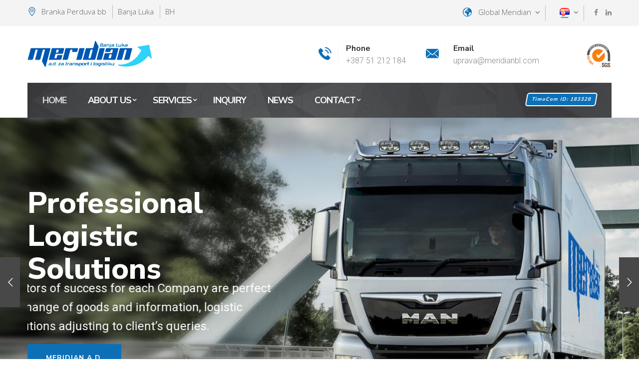

--- FILE ---
content_type: text/html
request_url: https://www.meridianbl.com/e_index.html
body_size: 53069
content:
<!DOCTYPE html>
<html>

<head>
<meta charset="utf-8">
<title>MERIDIAN A.D. - Freight Warehousing Distribution Logistics Customs Consulting</title>
<!-- Responsive -->
<meta http-equiv="X-UA-Compatible" content="IE=edge">
<meta name="viewport" content="width=device-width, initial-scale=1.0, maximum-scale=1.0, user-scalable=0">
<!--[if lt IE 9]><script src="https://cdnjs.cloudflare.com/ajax/libs/html5shiv/3.7.3/html5shiv.js"></script><![endif]-->
<!--[if lt IE 9]><script src="js/respond.js"></script><![endif]-->

<meta name="description" content="Meridian Joint Stock Company for transport and logistics has performed business activities from 1948. in Bosnia and Herzegovina, Balkan region as well as EU, with 140 of educated and highly profiled employees, trough network of 17 branch units.">
<meta name="keywords" content="bosnia, herzegovina, BH, banjaluka, meridian, freight, transport, gruopage transport, warehousing, distribution, logistics, customs" />

<!--Google verification-->
<meta name="google-site-verification" content="q8mV8Q_4iS9o3GbQI2I-0dlBigbIr3-6av_hk-rrC4c" />

<!--Favicon-->
<link rel="shortcut icon" href="images/favicon.png" type="image/x-icon">
<link rel="icon" href="images/favicon.png" type="image/x-icon">

<!-- Stylesheets -->
<link href="css/bootstrap.css" rel="stylesheet">
<link href="plugins/revolution/css/settings.css" rel="stylesheet" type="text/css"><!-- REVOLUTION SETTINGS STYLES -->
<link href="plugins/revolution/css/layers.css" rel="stylesheet" type="text/css"><!-- REVOLUTION LAYERS STYLES -->
<link href="plugins/revolution/css/navigation.css" rel="stylesheet" type="text/css"><!-- REVOLUTION NAVIGATION STYLES -->
<link href="css/style.css" rel="stylesheet">
<link href="css/responsive.css" rel="stylesheet">

<!--Color Scheme-->
<!--<link href="css/color-themes/blue-theme.css" rel="stylesheet">-->

</head>

<body>
<div class="page-wrapper">
 	
    <!-- Preloader -->
    <div class="preloader"></div>
 	
    <!-- Main Header / Header Style Two-->
    <header class="main-header header-style-three">
        
        <!--Header Top-->
        <div class="header-top style-two">
            <div class="auto-container">
            	<div class="clearfix">
                	<!--Top Left-->
                    <div class="top-left">
                    	<ul class="top-links clearfix">
                        	<li><span class="icon theme_color flaticon-maps-and-flags"></span>Branka Perduva bb</li><li>Banja Luka</li><li>BH</li>
                        </ul>
                    </div>
                    <!--Top Right-->
                    <div class="top-right">
                    	<ul class="dropdown-option clearfix">
                        	<li class="language dropdown"><span class="icon theme_color flaticon-earth"></span>
                            <a class="btn btn-default dropdown-toggle" id="dropdownMenu1" data-toggle="dropdown" aria-haspopup="true" aria-expanded="true" href="#">Global Meridian &nbsp;<span class="icon fa fa-angle-down"></span></a>
                                <ul class="dropdown-menu style-one" aria-labelledby="dropdownMenu1">
                                    <li><a href="https://www.meridianbl.com/e_index.html">Bosnia - Main Office</a></li>
                                    <li><a href="https://ljubljana.meridianbl.com/e_index.html" target="_blank">Slovenia</a></li>
                                    <li><a href="https://beograd.meridianbl.com/e_index.html" target="_blank">Serbia</a></li>
                                </ul>
                            </li>
                        </ul>
                    
                    	<ul class="dropdown-option clearfix">
                        	<li class="language dropdown"><a class="btn btn-default dropdown-toggle" id="dropdownMenu1" data-toggle="dropdown" aria-haspopup="true" aria-expanded="true" href="#"><img src="images/icons/ico-sr.png" alt="" />&ensp;<span class="icon fa fa-angle-down"></span></a>
                                <ul class="dropdown-menu style-one" aria-labelledby="dropdownMenu1">
                                    <li><a href="index.html">BA</a></li>
                                    <!--<li><a href="#">Germany</a></li>
                                    <li><a href="#">Arabic</a></li>-->
                                </ul>
                            </li>
                        </ul>
                        
                        <div class="social-links">
                        	<a href="https://www.facebook.com/meridianbl" target="_blank"><span class="fa fa-facebook-f"></span></a>
                            <a href="https://www.linkedin.com/company/meridian-joint-stock-company-banja-luka" target="_blank"><span class="fa fa-linkedin"></span></a>
                        </div>
                    </div>
                    
                </div>
            </div>
        </div>
        
        <!--Header-Upper-->
        <div class="header-upper">
        	<div class="auto-container">
            	<div class="clearfix">
                	
                	<div class="pull-left logo-outer">
                    	<div class="logo"><a href="e_index.html"><img src="images/logo.png" alt="" title=""></a></div>
                    </div>
                    
                    <div class="pull-right upper-right clearfix">
                    	
                        <!--Info Box-->
                        <div class="upper-column info-box">
                        	<div class="icon-box"><span class="flaticon-telephone"></span></div>
                            <ul>
                            	<li><strong>Phone</strong></li>
                                <li>+387 51 212 184</li>
                            </ul>
                        </div>
                        
                        <!--Info Box-->
                        <div class="upper-column info-box">
                        	<div class="icon-box"><span class="flaticon-close-envelope"></span></div>
                            <ul>
                            	<li><strong>Email</strong></li>
                                <li>uprava@meridianbl.com</li>
                            </ul>
                        </div>
                        
                        <!--Info Box-->
                        <div class="upper-column info-box">
                        	<!--<img src="images/01.png" alt="">-->
                        	<a href="https://www.sgs.com/en/certified-clients-and-products/certified-client-directory" target="_blank"><img src="images/02.png" alt=""></a>
                        </div>

                    </div>
                    
                </div>
            </div>
        </div>
        <!--End Header Upper-->
        
        <!--Header Lower-->
        <div class="header-lower">
            
        	<div class="auto-container">
            	<div class="nav-outer clearfix">
                    <!-- Main Menu -->
                    <nav class="main-menu">
                        <div class="navbar-header">
                            <!-- Toggle Button -->    	
                            <button type="button" class="navbar-toggle" data-toggle="collapse" data-target=".navbar-collapse">
                            <span class="icon-bar"></span>
                            <span class="icon-bar"></span>
                            <span class="icon-bar"></span>
                            </button>
                        </div>
                        
                        <div class="navbar-collapse collapse clearfix">
                            <ul class="navigation clearfix">
                                <li class="current"><a href="e_index.html">Home</a></li>
                                <li class="dropdown"><a href="e_onama.html">About Us</a>
                                    <ul>
                                        <li><a href="e_o_ist.html">History</a></li>
                                        <li><a href="e_o_up.html">Company Management</a></li>
                                        <li><a href="e_o_mis.html">Mission / Vision</a></li>
                                        <li><a href="e_o_fin.html">Financial Reports</a></li>
                                        <li><a href="e_o_ref.html">References</a></li>
                                    </ul>
                                </li>
                                <li class="dropdown"><a href="#">Services</a>
                                    <ul>
                                        <li><a href="e_usl_org.html">Transport Organisation</a></li>
                                        <li><a href="e_usl_zbir.html">Gruopage Transport</a></li>
                                        <li><a href="e_usl_car.html">Customs Clearance</a></li> 
                                        <li><a href="e_usl_sklad.html">Warehousing</a></li>  
                                        <li><a href="e_usl_kon.html">Consulting</a></li>
                                    </ul>
                                </li>
                                <li><a href="e_upit.html">Inquiry</a></li>
                                <li><a href="e_novosti.html">News</a></li>
                                <li class="dropdown"><a href="e_kontakt.html">Contact</a>
                                    <ul>
                                        <li><a href="e_poslovnice.html">Business Units</a></li>
                                    </ul>
                                </li>
                            </ul>
                        </div>
                    </nav>
                    <!--More Options-->
                    <div class="more-options">
                        
                        <!--Search Box-->
                        <div class="dropdown dropdown-outer">
                            <!--<button class="search-box-btn dropdown-toggle" type="button" id="dropdownMenu3" data-toggle="dropdown" aria-haspopup="true" aria-expanded="false"><span class="fa fa-search"></span></button>
                            <ul class="dropdown-menu pull-right search-panel" aria-labelledby="dropdownMenu3">
                                <li class="panel-outer">
                                    <div class="form-container">
                                        <form method="post" action="">
                                            <div class="form-group">
                                                <input type="search" name="field-name" value="" placeholder="Search" required>
                                                <button type="submit" class="search-btn"><span class="fa fa-search"></span></button>
                                            </div>
                                        </form>
                                    </div>
                                </li>
                            </ul>-->
                        </div>
                        
                        <a href="https://www.timocom.rs" class="theme-btn btn-style-five" target="_blank" title="TimoCom – Europe's largest transport platform">TimoCom ID: 183328</a>
                        
                    </div>
                    
                </div>
            </div>
        </div>
        <!--End Header Lower-->
        
        <!--Sticky Header-->
        <div class="sticky-header">
            <div class="auto-container clearfix">
                <!--Logo-->
                <div class="logo pull-left">
                    <a href="e_index.html" class="img-responsive" title="MERIDIAN A.D."><img src="images/logo-small.png" alt="MERIDIAN A.D." title="MERIDIAN A.D."></a>
                </div>
                
                <!--Right Col-->
                <div class="right-col pull-right">
                    <!-- Main Menu -->
                    <nav class="main-menu">
                        <div class="navbar-header">
                            <!-- Toggle Button -->    	
                            <button type="button" class="navbar-toggle" data-toggle="collapse" data-target=".navbar-collapse">
                            <span class="icon-bar"></span>
                            <span class="icon-bar"></span>
                            <span class="icon-bar"></span>
                            </button>
                        </div>
                        
                        <div class="navbar-collapse collapse clearfix">
                            <ul class="navigation clearfix">
                                <li class="current"><a href="e_index.html">Home</a></li>
                                <li class="dropdown"><a href="e_onama.html">About Us</a>
                                    <ul>
                                        <li><a href="e_o_ist.html">History</a></li>
                                        <li><a href="e_o_up.html">Company Management</a></li>
                                        <li><a href="e_o_mis.html">Mission / Vision</a></li>
                                        <li><a href="e_o_fin.html">Financial Reports</a></li>
                                        <li><a href="e_o_ref.html">References</a></li>
                                    </ul>
                                </li>
                                <li class="dropdown"><a href="#">Services</a>
                                    <ul>
                                        <li><a href="e_usl_org.html">Transport Organisation</a></li>
                                        <li><a href="e_usl_zbir.html">Gruopage Transport</a></li>
                                        <li><a href="e_usl_car.html">Customs Clearance</a></li> 
                                        <li><a href="e_usl_sklad.html">Warehousing</a></li>  
                                        <li><a href="e_usl_kon.html">Consulting</a></li>
                                    </ul>
                                </li>
                                <li><a href="e_upit.html">Inquiry</a></li>
                                <li><a href="e_novosti.html">News</a></li>
                                <li class="dropdown"><a href="e_kontakt.html">Contact</a>
                                    <ul>
                                        <li><a href="e_poslovnice.html">Business Units</a></li>
                                    </ul>
                                </li>
                            </ul>
                        </div>
                    </nav><!-- Main Menu End-->
                </div>
                
            </div>
        </div>
        <!--End Sticky Header-->
    
    </header>
    <!--End Main Header -->
    
	<!--Main Slider-->
    <section class="main-slider">
    	
        <div class="rev_slider_wrapper fullwidthbanner-container"  id="rev_slider_two_wrapper" data-source="gallery">
            <div class="rev_slider fullwidthabanner" id="rev_slider_two" data-version="5.4.1">
                <ul>
                	<!--
                    <li data-description="Happy New Year" data-easein="default" data-easeout="default" data-fsmasterspeed="1500" data-fsslotamount="7" data-fstransition="fade" data-hideafterloop="0" data-hideslideonmobile="off" data-index="rs-1685" data-masterspeed="default" data-param1="" data-param10="" data-param2="" data-param3="" data-param4="" data-param5="" data-param6="" data-param7="" data-param8="" data-param9="" data-rotate="0" data-saveperformance="off" data-slotamount="default" data-thumb="images/main-slider/image-1-a.jpg" data-title="Slide Title" data-transition="parallaxvertical">
                    <img alt="" class="rev-slidebg" data-bgfit="cover" data-bgparallax="10" data-bgposition="center center" data-bgrepeat="no-repeat" data-no-retina="" src="images/main-slider/image-1-a.jpg"> 
                    </li>  
                    -->
                    
                    <li data-description="Slide Description" data-easein="default" data-easeout="default" data-fsmasterspeed="1500" data-fsslotamount="7" data-fstransition="fade" data-hideafterloop="0" data-hideslideonmobile="off" data-index="rs-1688" data-masterspeed="default" data-param1="" data-param10="" data-param2="" data-param3="" data-param4="" data-param5="" data-param6="" data-param7="" data-param8="" data-param9="" data-rotate="0" data-saveperformance="off" data-slotamount="default" data-thumb="images/main-slider/image-2-a.jpg" data-title="Slide Title" data-transition="parallaxvertical">
                    <img alt="" class="rev-slidebg" data-bgfit="cover" data-bgparallax="10" data-bgposition="center center" data-bgrepeat="no-repeat" data-no-retina="" src="images/main-slider/image-2-a.jpg"> 
                    
                    <div class="tp-caption" 
                    data-paddingbottom="[0,0,0,0]"
                    data-paddingleft="[0,0,0,0]"
                    data-paddingright="[0,0,0,0]"
                    data-paddingtop="[0,0,0,0]"
                    data-responsive_offset="on"
                    data-type="text"
                    data-height="none"
                    data-width="['550','550','400','290']"
                    data-whitespace="normal"
                    data-hoffset="['15','15','15','15']"
                    data-voffset="['-100','-100','-100','-100']"
                    data-x="['left','left','left','left']"
                    data-y="['middle','middle','middle','middle']"
                    data-textalign="['top','top','top','top']"
                    data-frames='[{"from":"y:[100%];z:0;rX:0deg;rY:0;rZ:0;sX:1;sY:1;skX:0;skY:0;","mask":"x:0px;y:0px;s:inherit;e:inherit;","speed":1500,"to":"o:1;","delay":1000,"ease":"Power3.easeInOut"},{"delay":"wait","speed":1000,"to":"auto:auto;","mask":"x:0;y:0;s:inherit;e:inherit;","ease":"Power3.easeInOut"}]'
                    style="z-index: 7; white-space: nowrap;text-transform:left;">
                    	<h2 class="light-text">Professional <br>Logistic <br>Solutions</h2>
                    </div>
                    
                    <div class="tp-caption" 
                    data-paddingbottom="[0,0,0,0]"
                    data-paddingleft="[0,0,0,0]"
                    data-paddingright="[0,0,0,0]"
                    data-paddingtop="[0,0,0,0]"
                    data-responsive_offset="on"
                    data-type="text"
                    data-height="none"
                    data-whitespace="normal"
                    data-width="['550','550','400','290']"
                    data-hoffset="['15','15','15','15']"
                    data-voffset="['50','20','0','-25']"
                    data-x="['left','left','left','left']"
                    data-y="['middle','middle','middle','middle']"
                    data-textalign="['top','top','top','top']"
                    data-frames='[{"from":"x:[-100%];z:0;rX:0deg;rY:0;rZ:0;sX:1;sY:1;skX:0;skY:0;","mask":"x:0px;y:0px;s:inherit;e:inherit;","speed":1500,"to":"o:1;","delay":1000,"ease":"Power3.easeInOut"},{"delay":"wait","speed":1000,"to":"auto:auto;","mask":"x:0;y:0;s:inherit;e:inherit;","ease":"Power3.easeInOut"}]'
                    style="z-index: 7; white-space: nowrap;text-transform:left;">
                    	<div class="text dark">Factors of success for each Company are perfect exchange of goods and information, logistic solutions adjusting to client’s queries.</div>
                    </div>
                    
                    <div class="tp-caption tp-resizeme" 
                    data-paddingbottom="[0,0,0,0]"
                    data-paddingleft="[0,0,0,0]"
                    data-paddingright="[0,0,0,0]"
                    data-paddingtop="[0,0,0,0]"
                    data-responsive_offset="on"
                    data-type="text"
                    data-height="none"
                    data-width="['550','550','400','290']"
                    data-whitespace="normal"
                    data-hoffset="['15','15','15','15']"
                    data-voffset="['150','110','100','80']"
                    data-x="['left','left','left','left']"
                    data-y="['middle','middle','middle','middle']"
                    data-textalign="['top','top','top','top']"
                    data-frames='[{"from":"y:[100%];z:0;rX:0deg;rY:0;rZ:0;sX:1;sY:1;skX:0;skY:0;","mask":"x:0px;y:0px;s:inherit;e:inherit;","speed":1500,"to":"o:1;","delay":1000,"ease":"Power3.easeInOut"},{"delay":"wait","speed":1000,"to":"auto:auto;","mask":"x:0;y:0;s:inherit;e:inherit;","ease":"Power3.easeInOut"}]'
                    style="z-index: 7; white-space: nowrap;text-transform:left;">
                    	<a href="e_onama.html" class="theme-btn btn-style-one">MERIDIAN A.D.</a>
                    </div>
                    
                    </li>
                    
                    <li data-description="Slide Description" data-easein="default" data-easeout="default" data-fsmasterspeed="1500" data-fsslotamount="7" data-fstransition="fade" data-hideafterloop="0" data-hideslideonmobile="off" data-index="rs-1687" data-masterspeed="default" data-param1="" data-param10="" data-param2="" data-param3="" data-param4="" data-param5="" data-param6="" data-param7="" data-param8="" data-param9="" data-rotate="0" data-saveperformance="off" data-slotamount="default" data-thumb="images/main-slider/image-2-b.jpg" data-title="Slide Title" data-transition="parallaxvertical">
                    <img alt="" class="rev-slidebg" data-bgfit="cover" data-bgparallax="10" data-bgposition="center center" data-bgrepeat="no-repeat" data-no-retina="" src="images/main-slider/image-2-b.jpg"> 
                    
                    <div class="tp-caption" 
                    data-paddingbottom="[0,0,0,0]"
                    data-paddingleft="[0,0,0,0]"
                    data-paddingright="[0,0,0,0]"
                    data-paddingtop="[0,0,0,0]"
                    data-responsive_offset="on"
                    data-type="text"
                    data-height="none"
                    data-width="['550','550','400','290']"
                    data-whitespace="normal"
                    data-hoffset="['15','15','15','15']"
                    data-voffset="['-100','-100','-100','-120']"
                    data-x="['left','left','left','left']"
                    data-y="['middle','middle','middle','middle']"
                    data-textalign="['top','top','top','top']"
                    data-frames='[{"from":"y:[100%];z:0;rX:0deg;rY:0;rZ:0;sX:1;sY:1;skX:0;skY:0;","mask":"x:0px;y:0px;s:inherit;e:inherit;","speed":1500,"to":"o:1;","delay":1000,"ease":"Power3.easeInOut"},{"delay":"wait","speed":1000,"to":"auto:auto;","mask":"x:0;y:0;s:inherit;e:inherit;","ease":"Power3.easeInOut"}]'
                    style="z-index: 7; white-space: nowrap;text-transform:left;">
                    	<h2 class="light-text">Meridian a.d. <br>Your reliable partner</h2>
                    </div>
                    
                    <div class="tp-caption" 
                    data-paddingbottom="[0,0,0,0]"
                    data-paddingleft="[0,0,0,0]"
                    data-paddingright="[0,0,0,0]"
                    data-paddingtop="[0,0,0,0]"
                    data-responsive_offset="on"
                    data-type="text"
                    data-height="none"
                    data-whitespace="normal"
                    data-width="['550','550','400','290']"
                    data-hoffset="['15','15','15','15']"
                    data-voffset="['60','30','0','-25']"
                    data-x="['left','left','left','left']"
                    data-y="['middle','middle','middle','middle']"
                    data-textalign="['top','top','top','top']"
                    data-frames='[{"from":"x:[-100%];z:0;rX:0deg;rY:0;rZ:0;sX:1;sY:1;skX:0;skY:0;","mask":"x:0px;y:0px;s:inherit;e:inherit;","speed":1500,"to":"o:1;","delay":1000,"ease":"Power3.easeInOut"},{"delay":"wait","speed":1000,"to":"auto:auto;","mask":"x:0;y:0;s:inherit;e:inherit;","ease":"Power3.easeInOut"}]'
                    style="z-index: 7; white-space: nowrap;text-transform:left;">
                    	<div class="text dark">Realible and economic solutions  for FTL and PL. Own fleet vehicles with more than 20 units. Regular gruopage transport lines.</div>
                    </div>
                    
                    <div class="tp-caption tp-resizeme" 
                    data-paddingbottom="[0,0,0,0]"
                    data-paddingleft="[0,0,0,0]"
                    data-paddingright="[0,0,0,0]"
                    data-paddingtop="[0,0,0,0]"
                    data-responsive_offset="on"
                    data-type="text"
                    data-height="none"
                    data-width="['550','550','400','290']"
                    data-whitespace="normal"
                    data-hoffset="['15','15','15','15']"
                    data-voffset="['160','120','100','100']"
                    data-x="['left','left','left','left']"
                    data-y="['middle','middle','middle','middle']"
                    data-textalign="['top','top','top','top']"
                    data-frames='[{"from":"y:[100%];z:0;rX:0deg;rY:0;rZ:0;sX:1;sY:1;skX:0;skY:0;","mask":"x:0px;y:0px;s:inherit;e:inherit;","speed":1500,"to":"o:1;","delay":1000,"ease":"Power3.easeInOut"},{"delay":"wait","speed":1000,"to":"auto:auto;","mask":"x:0;y:0;s:inherit;e:inherit;","ease":"Power3.easeInOut"}]'
                    style="z-index: 7; white-space: nowrap;text-transform:left;">
                    	<a href="e_usl_zbir.html" class="theme-btn btn-style-one">Read More</a>
                    </div>
                    
                    </li>
                    
                    <li data-description="Slide Description" data-easein="default" data-easeout="default" data-fsmasterspeed="1500" data-fsslotamount="7" data-fstransition="fade" data-hideafterloop="0" data-hideslideonmobile="off" data-index="rs-1689" data-masterspeed="default" data-param1="" data-param10="" data-param2="" data-param3="" data-param4="" data-param5="" data-param6="" data-param7="" data-param8="" data-param9="" data-rotate="0" data-saveperformance="off" data-slotamount="default" data-thumb="images/main-slider/image-2-c.jpg" data-title="Slide Title" data-transition="parallaxvertical">
                    <img alt="" class="rev-slidebg" data-bgfit="cover" data-bgparallax="10" data-bgposition="center center" data-bgrepeat="no-repeat" data-no-retina="" src="images/main-slider/image-2-c.jpg"> 
                    
                    <div class="tp-caption" 
                    data-paddingbottom="[0,0,0,0]"
                    data-paddingleft="[0,0,0,0]"
                    data-paddingright="[0,0,0,0]"
                    data-paddingtop="[0,0,0,0]"
                    data-responsive_offset="on"
                    data-type="text"
                    data-height="none"
                    data-width="['550','550','400','290']"
                    data-whitespace="normal"
                    data-hoffset="['15','15','15','15']"
                    data-voffset="['-100','-100','-100','-110']"
                    data-x="['left','left','left','left']"
                    data-y="['middle','middle','middle','middle']"
                    data-textalign="['top','top','top','top']"
                    data-frames='[{"from":"y:[100%];z:0;rX:0deg;rY:0;rZ:0;sX:1;sY:1;skX:0;skY:0;","mask":"x:0px;y:0px;s:inherit;e:inherit;","speed":1500,"to":"o:1;","delay":1000,"ease":"Power3.easeInOut"},{"delay":"wait","speed":1000,"to":"auto:auto;","mask":"x:0;y:0;s:inherit;e:inherit;","ease":"Power3.easeInOut"}]'
                    style="z-index: 7; white-space: nowrap;text-transform:left;">
                    	<h2 class="dark-text">Customs <br>Clearance</h2>
                    </div>
                    
                    <div class="tp-caption" 
                    data-paddingbottom="[0,0,0,0]"
                    data-paddingleft="[0,0,0,0]"
                    data-paddingright="[0,0,0,0]"
                    data-paddingtop="[0,0,0,0]"
                    data-responsive_offset="on"
                    data-type="text"
                    data-height="none"
                    data-whitespace="normal"
                    data-width="['550','550','400','290']"
                    data-hoffset="['15','15','15','15']"
                    data-voffset="['60','30','0','-25']"
                    data-x="['left','left','left','left']"
                    data-y="['middle','middle','middle','middle']"
                    data-textalign="['top','top','top','top']"
                    data-frames='[{"from":"x:[-100%];z:0;rX:0deg;rY:0;rZ:0;sX:1;sY:1;skX:0;skY:0;","mask":"x:0px;y:0px;s:inherit;e:inherit;","speed":1500,"to":"o:1;","delay":1000,"ease":"Power3.easeInOut"},{"delay":"wait","speed":1000,"to":"auto:auto;","mask":"x:0;y:0;s:inherit;e:inherit;","ease":"Power3.easeInOut"}]'
                    style="z-index: 7; white-space: nowrap;text-transform:left;">
                    	<div class="text light">Our expert team and advantaged work systems will help you to go forward and successfully through complicated customs procedures.</div>
                    </div>
                    
                    <div class="tp-caption tp-resizeme" 
                    data-paddingbottom="[0,0,0,0]"
                    data-paddingleft="[0,0,0,0]"
                    data-paddingright="[0,0,0,0]"
                    data-paddingtop="[0,0,0,0]"
                    data-responsive_offset="on"
                    data-type="text"
                    data-height="none"
                    data-width="['550','550','400','290']"
                    data-whitespace="normal"
                    data-hoffset="['15','15','15','15']"
                    data-voffset="['160','120','100','90']"
                    data-x="['left','left','left','left']"
                    data-y="['middle','middle','middle','middle']"
                    data-textalign="['top','top','top','top']"
                    data-frames='[{"from":"y:[100%];z:0;rX:0deg;rY:0;rZ:0;sX:1;sY:1;skX:0;skY:0;","mask":"x:0px;y:0px;s:inherit;e:inherit;","speed":1500,"to":"o:1;","delay":1000,"ease":"Power3.easeInOut"},{"delay":"wait","speed":1000,"to":"auto:auto;","mask":"x:0;y:0;s:inherit;e:inherit;","ease":"Power3.easeInOut"}]'
                    style="z-index: 7; white-space: nowrap;text-transform:left;">
                    	<a href="e_usl_car.html" class="theme-btn btn-style-one">Read More</a>
                    </div>
                    
                    </li>
                    
                    <li data-description="Slide Description" data-easein="default" data-easeout="default" data-fsmasterspeed="1500" data-fsslotamount="7" data-fstransition="fade" data-hideafterloop="0" data-hideslideonmobile="off" data-index="rs-1686" data-masterspeed="default" data-param1="" data-param10="" data-param2="" data-param3="" data-param4="" data-param5="" data-param6="" data-param7="" data-param8="" data-param9="" data-rotate="0" data-saveperformance="off" data-slotamount="default" data-thumb="images/main-slider/image-2-d.jpg" data-title="Slide Title" data-transition="parallaxvertical">
                    <img alt="" class="rev-slidebg" data-bgfit="cover" data-bgparallax="10" data-bgposition="center center" data-bgrepeat="no-repeat" data-no-retina="" src="images/main-slider/image-2-d.jpg"> 
                    
                    <div class="tp-caption" 
                    data-paddingbottom="[0,0,0,0]"
                    data-paddingleft="[0,0,0,0]"
                    data-paddingright="[0,0,0,0]"
                    data-paddingtop="[0,0,0,0]"
                    data-responsive_offset="on"
                    data-type="text"
                    data-height="none"
                    data-width="['550','550','400','290']"
                    data-whitespace="normal"
                    data-hoffset="['15','15','15','15']"
                    data-voffset="['-100','-100','-100','-110']"
                    data-x="['left','left','left','left']"
                    data-y="['middle','middle','middle','middle']"
                    data-textalign="['top','top','top','top']"
                    data-frames='[{"from":"y:[100%];z:0;rX:0deg;rY:0;rZ:0;sX:1;sY:1;skX:0;skY:0;","mask":"x:0px;y:0px;s:inherit;e:inherit;","speed":1500,"to":"o:1;","delay":1000,"ease":"Power3.easeInOut"},{"delay":"wait","speed":1000,"to":"auto:auto;","mask":"x:0;y:0;s:inherit;e:inherit;","ease":"Power3.easeInOut"}]'
                    style="z-index: 7; white-space: nowrap;text-transform:left;">
                    	<h2 class="light-text">Warehousing <br>and distribution</h2>
                    </div>
                    
                    <div class="tp-caption" 
                    data-paddingbottom="[0,0,0,0]"
                    data-paddingleft="[0,0,0,0]"
                    data-paddingright="[0,0,0,0]"
                    data-paddingtop="[0,0,0,0]"
                    data-responsive_offset="on"
                    data-type="text"
                    data-height="none"
                    data-whitespace="normal"
                    data-width="['550','550','400','290']"
                    data-hoffset="['15','15','15','15']"
                    data-voffset="['60','30','0','-25']"
                    data-x="['left','left','left','left']"
                    data-y="['middle','middle','middle','middle']"
                    data-textalign="['top','top','top','top']"
                    data-frames='[{"from":"x:[-100%];z:0;rX:0deg;rY:0;rZ:0;sX:1;sY:1;skX:0;skY:0;","mask":"x:0px;y:0px;s:inherit;e:inherit;","speed":1500,"to":"o:1;","delay":1000,"ease":"Power3.easeInOut"},{"delay":"wait","speed":1000,"to":"auto:auto;","mask":"x:0;y:0;s:inherit;e:inherit;","ease":"Power3.easeInOut"}]'
                    style="z-index: 7; white-space: nowrap;text-transform:left;">
                    	<div class="text dark">Make your supply chain system more efficiently using our logistic services. Step forward logically and insure your success.</div>
                    </div>
                    
                    <div class="tp-caption tp-resizeme" 
                    data-paddingbottom="[0,0,0,0]"
                    data-paddingleft="[0,0,0,0]"
                    data-paddingright="[0,0,0,0]"
                    data-paddingtop="[0,0,0,0]"
                    data-responsive_offset="on"
                    data-type="text"
                    data-height="none"
                    data-width="['550','550','400','290']"
                    data-whitespace="normal"
                    data-hoffset="['15','15','15','15']"
                    data-voffset="['160','120','100','90']"
                    data-x="['left','left','left','left']"
                    data-y="['middle','middle','middle','middle']"
                    data-textalign="['top','top','top','top']"
                    data-frames='[{"from":"y:[100%];z:0;rX:0deg;rY:0;rZ:0;sX:1;sY:1;skX:0;skY:0;","mask":"x:0px;y:0px;s:inherit;e:inherit;","speed":1500,"to":"o:1;","delay":1000,"ease":"Power3.easeInOut"},{"delay":"wait","speed":1000,"to":"auto:auto;","mask":"x:0;y:0;s:inherit;e:inherit;","ease":"Power3.easeInOut"}]'
                    style="z-index: 7; white-space: nowrap;text-transform:left;">
                    	<a href="e_usl_sklad.html" class="theme-btn btn-style-one">Read More</a>
                    </div>
                    
                    </li>
                                        
                </ul>
                
            </div>
        </div>
    </section>
    <!--End Main Slider-->
    
    <!--Welcome Section-->
    <section class="welcome-section">
    	<div class="auto-container">
        	<!--Sec Title
            <div class="sec-title centered">
            	<h2>Zahtjev za ponudu</h2>
                <div class="text">Popunite <a href="upit.html"><b>Upit</b></a> informacijama o transportu i ubrzo ćemo vas nagraditi najpovoljnijom ponudom.</div>
            </div>-->
            <div class="row clearfix">
                
                <!--News Block 1-->
                <div class="news-block-two col-md-4 col-sm-6 col-xs-12">
                	<div class="inner-box">
                    	<div class="image">
                        	<img src="images/index3.jpg" alt="" />
                            <a href="e_usl_sklad.html" class="overlay-box">
                            	<span class="icon fa fa-link"></span>
                            </a>
                        </div>
                        <div class="lower-content">
                        	<div class="content">
                            	<div class="icon-box"><span class="icon flaticon-structure"></span></div>
                                <h3><a href="e_usl_sklad.html">Warehouse rental</a></h3>
                                <div class="text">Rent storage space in the Customs and commercial part of the warehouse of the Logistics Center Banja Luka.</div>
                                <a href="e_usl_sklad.html" class="read-more">Read More &nbsp;<span class="fa fa-angle-right"></span></a>
                            </div>
                        </div>
                    </div>
                </div>
                            
            	<!--News Block 2-->
                <div class="news-block-two col-md-4 col-sm-6 col-xs-12">
                	<div class="inner-box">
                    	<div class="image">
                        	<img src="images/index1.jpg" alt="" />
                            <a href="e_novosti.html#devider1" class="overlay-box">
                            	<span class="icon fa fa-link"></span>
                            </a>
                        </div>
                        <div class="lower-content">
                        	<div class="content">
                            	<div class="icon-box"><span class="icon flaticon-startup"></span></div>
                                <h3><a href="e_novosti.html#devider1">New Gruopage Line</a></h3>
                                <div class="text">We have pleasure to announce a new groupage line Istanbul-Sarajevo-Istanbul...</div>
                                <a href="e_novosti.html#devider1" class="read-more">Read More &nbsp;<span class="fa fa-angle-right"></span></a>
                            </div>
                        </div>
                    </div>
                </div>
                
                <!--News Block 3-->
                <div class="news-block-two col-md-4 col-sm-6 col-xs-12">
                	<div class="inner-box">
                    	<div class="image">
                        	<img src="images/index2.jpg" alt="" />
                            <a href="e_novosti.html" class="overlay-box">
                            	<span class="icon fa fa-link"></span>
                            </a>
                        </div>
                        <div class="lower-content">
                        	<div class="content">
                            	<div class="icon-box"><span class="icon flaticon-note-1"></span></div>
                                <h3><a href="e_novosti.html">EN ISO 14001:2004</a></h3>
                                <div class="text">We are certified for ISO 14001:2004 management system for life environment protection...</div>
                                <a href="e_novosti.html" class="read-more">Read More &nbsp;<span class="fa fa-angle-right"></span></a>
                            </div>
                        </div>
                    </div>
                </div>
                
            </div>
        </div>
    </section>
    <!--End Welcome Section-->
    
    <!--Counter Section-->
    <section class="counter-section" style="background-image:url(images/background/2.jpg);">
    	<div class="auto-container">
        	<!--Sec Title-->
            <div class="sec-title light centered">
            	<h2>Meridian a.d. in numbers</h2>
            </div>
            
            <div class="row clearfix">
            	<!--Column-->
                <div class="column count-box col-lg-3 col-md-3 col-sm-6 col-xs-12">
                    <div class="inner">
                        <div class="content">
                        	<div class="icon-box"><span class="icon flaticon-people"></span></div>
                            <div class="count-outer">
                                <span class="count-text" data-speed="2500" data-stop="207">0</span>
                            </div>
                            <div class="counter-title">Employees</div>
                        </div>
                    </div>
                </div>
                
                <!--Column-->
                <div class="column count-box col-lg-3 col-md-3 col-sm-6 col-xs-12">
                    <div class="inner">
                        <div class="content">
                        	<div class="icon-box"><span class="icon flaticon-school-bus"></span></div>
                            <div class="count-outer">
                                <span class="count-text" data-speed="2500" data-stop="77">0</span>
                            </div>
                            <div class="counter-title">Years in Business</div>
                        </div>
                    </div>
                </div>
                
                <!--Column-->
                <div class="column count-box col-lg-3 col-md-3 col-sm-6 col-xs-12">
                    <div class="inner">
                        <div class="content">
                        	<div class="icon-box"><span class="icon flaticon-maps-and-flags"></span></div>
                            <div class="count-outer">
                                <span class="count-text" data-speed="2000" data-stop="22">0</span>
                            </div>
                            <div class="counter-title">Business Units</div>
                        </div>
                    </div>
                </div>
                
                <!--Column-->
                <div class="column count-box col-lg-3 col-md-3 col-sm-6 col-xs-12">
                    <div class="inner">
                        <div class="content">
                        	<div class="icon-box"><span class="icon flaticon-home"></span></div>
                            <div class="count-outer">
                                <span class="count-text" data-speed="3000" data-stop="10000">5000</span>m²
                            </div>
                            <div class="counter-title">Storage Space</div>
                        </div>
                    </div>
                </div>
                
            </div>
        </div>
    </section>
    <!--End Counter Section-->
    
    <!--Subscribe Section-->
    <section class="subscribe-section">
    	<div class="auto-container">
        	<h2>Request for offer</h2>
            <div class="text">If you are interesting for goods transport and price for that service, please be free and fill <a href="e_upit.html"><b>inquiry</b></a>. <br>We will contact you as soon as possible. Thank you in advance!<br><br>
                   <a href="e_upit.html" class="theme-btn btn-style-six">Continue</a>
            </div>
        </div>
    </section>
    <!--End Subscribe Section-->
    
    <!--Info Section-->
    <section class="info-section">
    	<div class="auto-container">
        	<div class="inner-section">
            	<div class="row clearfix">
                
                    <!--Info Block-->
                    <div class="info-block col-md-4 col-sm-6 col-xs-12">
                        <div class="inner">
                            <div class="content">
                                <div class="icon-box"><span class="icon flaticon-maps-and-flags"></span></div>
                                <div class="title">Branka Perduva bb</div>
                                <h2>Banja Luka, BH</h2>
                            </div>
                        </div>
                    </div>
                    
                    <!--Info Block-->
                    <div class="info-block col-md-4 col-sm-6 col-xs-12">
                        <div class="inner">
                            <div class="content">
                                <div class="icon-box"><span class="icon flaticon-phone-call"></span></div>
                                <div class="title">+387 51 212 184</div>
                                <h2>Phone</h2>
                            </div>
                        </div>
                    </div>
                    
                    <!--Info Block-->
                    <div class="info-block col-md-4 col-sm-12 col-xs-12">
                        <div class="inner">
                            <div class="content">
                                <div class="icon-box"><span class="icon flaticon-envelope"></span></div>
                                <div class="title">uprava@meridianbl.com</div>
                                <h2>Email</h2>
                            </div>
                        </div>
                    </div>
                    
                </div>
            </div>
        </div>
    </section>
    <!--End Info Section-->
    
    <!--Main Footer-->
    <footer class="main-footer">
        
        <!--Widgets Section-->
        <div class="widgets-section">
        	<div class="auto-container">
            	<div class="row clearfix">
                	
					<!--Footer Column-->
                    <div class="footer-column col-md-4 col-sm-5 col-xs-12">
                        <!--Logo Widget-->
                        <div class="footer-widget logo-widget">
                            <div class="widget-content">
                                <div class="footer-logo">
                                    <a href="e_index.html"><img src="images/footer-logo.png" alt="" /></a>
                                </div>
                                <div class="text">
                                    <p>Meridian j.s. is member of FIATA international association of forwarding companies. Also have ISO 9001 certificate quality standard. Meridian j.s. deliver a huge range of services such are Customs Clearance, Transport of Goods, Warehousing...</p>
                                </div>
                                <ul class="social-icon-one">
                                    <li><a href="https://www.facebook.com/meridianbl" target="_blank"><span class="fa fa-facebook-f"></span></a></li>
                                    <li><a href="https://www.linkedin.com/company/meridian-joint-stock-company-banja-luka" target="_blank"><span class="fa fa-linkedin"></span></a></li>
                                </ul>
                            </div>
                        </div>
                    </div>
                          
                    <!--Footer Column-->
                    <div class="footer-column col-md-4 col-sm-7 col-xs-12">
                        <!--Links Widget-->
                        <div class="footer-widget links-widget">
                        	<h2>Links</h2>
                            <div class="widget-content">
                            	<div class="row clearfix">
                                	<div class="column col-lg-12 col-md-12 col-sm-12 col-xs-12">
                                    	<ul class="footer-links">
                                        	<li><a href="e_o_ist.html">Company Development through the History</a></li>
                                            <li><a href="e_o_mis.html">Quality Policy as Company Mission and Vision</a></li>
                                            <li><a href="e_usl_org.html">Organizing all kinds of goods transport</a></li>
                                            <li><a href="e_usl_zbir.html">Flexible gruopage transport</a></li>
                                            <li><a href="e_usl_car.html">Customs Clearance</a></li>
                                            <li><a href="e_usl_sklad.html">Cut costs, save time and money</a></li>
                                        </ul>
                                    </div>
                                </div>
                            </div>
                        </div>
                    </div>
                            
                    <!--Footer Column-->
                    <div class="footer-column col-md-4 col-sm-7 col-xs-12">
                        <!--Form Widget-->
                        <div class="sidebar-widget contact-widget">
                        	<div class="inner-box">
                            	<h2>Business Units</h2>
                                <div class="text">Locate our Business Units in Bosnia and Herzegovina with just single click.</div>
                                <a href="e_poslovnice.html" class="contact-btn">Read More</a>
                                <div class="large-icon"><span class="flaticon-global-networking"></span></div>
                            </div>
                        </div>
                    </div>
                            
                </div>
            </div>
        </div>
        
        <!--Footer Bottom-->
        <div class="footer-bottom">
        	<div class="auto-container">
            	<div class="row clearfix">
                	<div class="column col-md-6 col-sm-6 col-xs-12">
                    	<div class="copyright">&copy; 2018. <b>Meridian j.s.</b> Banja Luka. | All Rights Reserved.</div>
                    </div>
                    <div class="column col-md-6 col-sm-6 col-xs-12">
                    	<ul class="footer-nav">
                        	<li>Made with &#x2764; by <a href="http://www.redesign.ba" target="_blank"><b>RE:Design</b></a></li>
                        </ul>
                    </div>
                </div>
            </div>
        </div>
        
    </footer>
    <!--End Main Footer-->
    
</div>
<!--End pagewrapper-->

<!--Scroll to top-->
<div class="scroll-to-top scroll-to-target" data-target="html"><span class="icon fa fa-angle-up"></span></div>

<script src="js/jquery.js"></script> 
<script src="js/bootstrap.min.js"></script>
<!--Revolution Slider-->
<script src="plugins/revolution/js/jquery.themepunch.revolution.min.js"></script>
<script src="plugins/revolution/js/jquery.themepunch.tools.min.js"></script>
<script src="plugins/revolution/js/extensions/revolution.extension.actions.min.js"></script>
<script src="plugins/revolution/js/extensions/revolution.extension.carousel.min.js"></script>
<script src="plugins/revolution/js/extensions/revolution.extension.kenburn.min.js"></script>
<script src="plugins/revolution/js/extensions/revolution.extension.layeranimation.min.js"></script>
<script src="plugins/revolution/js/extensions/revolution.extension.migration.min.js"></script>
<script src="plugins/revolution/js/extensions/revolution.extension.navigation.min.js"></script>
<script src="plugins/revolution/js/extensions/revolution.extension.parallax.min.js"></script>
<script src="plugins/revolution/js/extensions/revolution.extension.slideanims.min.js"></script>
<script src="plugins/revolution/js/extensions/revolution.extension.video.min.js"></script>
<script src="js/main-slider-script.js"></script>
<!--End Revolution Slider-->
<script src="js/jquery-ui.js"></script>
<script src="js/jquery.fancybox.pack.js"></script>
<script src="js/jquery.fancybox-media.js"></script>
<script src="js/isotope.js"></script>
<script src="js/owl.js"></script>
<script src="js/appear.js"></script>
<script src="js/wow.js"></script>
<script src="js/main-slider-script.js"></script>
<script src="js/script.js"></script>

<script>
  (function(i,s,o,g,r,a,m){i['GoogleAnalyticsObject']=r;i[r]=i[r]||function(){
  (i[r].q=i[r].q||[]).push(arguments)},i[r].l=1*new Date();a=s.createElement(o),
  m=s.getElementsByTagName(o)[0];a.async=1;a.src=g;m.parentNode.insertBefore(a,m)
  })(window,document,'script','//www.google-analytics.com/analytics.js','ga');

  ga('create', 'UA-50043302-1', 'meridianbl.com');
  ga('send', 'pageview');

</script>

</body>
</html>

--- FILE ---
content_type: text/css
request_url: https://www.meridianbl.com/css/style.css
body_size: 169161
content:
/************ TABLE OF CONTENTS ***************
1. Fonts
2. Reset
3. Global
4. Main Header / Header Style One / Header Style Two / Header Style Three / Header Style Four
5. Main Slider
6. Featured Section
7. About Section
8. Sponsors Section
9. Featured Section Two
10. Counter Section
11. Call To Action
12. News Section
13. Testimonial Section / Section Two
14. Info Section
15. Main Footer
16. Welcome Section
17. Services Section / Section Two
18. Faq Section
19. Project Section
20. Team Section
21. Subscribe Section
22. Page Title
23. Consult Section
24. Case Section
25. Blog Single
26. Blog Single Section
27. Contact Form
28. Contact Map

**********************************************/

@import url('https://fonts.googleapis.com/css?family=Montserrat:100,100i,200,200i,300,300i,400,400i,500,500i,600,600i,700,700i,800,800i,900,900i|Nunito+Sans:200,200i,300,300i,400,400i,600,600i,700,700i,800,800i,900,900i|Open+Sans:300,300i,400,400i,600,600i,700,700i,800,800i|Roboto:100,100i,300,300i,400,400i,500,500i,700,700i,900,900i');

/*font-family: 'Open Sans', sans-serif;
font-family: 'Nunito Sans', sans-serif;
font-family: 'Roboto', sans-serif;
font-family: 'Montserrat', sans-serif;*/

@import url('font-awesome.css');
@import url('flaticon.css');
@import url('animate.css');
@import url('jquery-ui.css');
@import url('owl.css');
@import url('jquery.fancybox.css');

/*** 

====================================================================
	Reset
====================================================================

 ***/
 
* {
	margin:0px;
	padding:0px;
	border:none;
	outline:none;
}

/*** 

====================================================================
	Global Settings
====================================================================

 ***/

body {
	font-size:14px;
	color:#333333;
	line-height:1.8em;
	font-weight:400;
	background:#ffffff;
	background-size:cover;
	background-repeat:no-repeat;
	background-position:center top;
	-webkit-font-smoothing: antialiased;
	font-family: 'Roboto', sans-serif;
}

a{
	text-decoration:none;
	cursor:pointer;
	color:#0d70b7;
}

a:hover,a:focus,a:visited{
	text-decoration:none;
	outline:none;
}

h1,h2,h3,h4,h5,h6 {
	position:relative;
	font-weight:normal;
	margin:0px;
	background:none;
	line-height:1.4em;
	font-family: 'Nunito Sans', sans-serif;
}

input,button,select,textarea{
	font-family: 'Roboto', sans-serif;
}

p{
	position:relative;
	line-height:1.8em;	
}

.strike-through{
	text-decoration:line-through;	
}

.auto-container{
	position:static;
	max-width:1200px;
	padding:0px 15px;
	margin:0 auto;
}

.small-container{
	max-width:780px;
	margin:0 auto;
}

.page-wrapper{
	position:relative;
	margin:0 auto;
	width:100%;
	min-width:300px;
}

ul,li{
	list-style:none;
	padding:0px;
	margin:0px;	
}

.theme-btn,
.tp-caption .theme-btn{
	display:inline-block;
	text-align:center;
	transition:all 0.3s ease;
	-moz-transition:all 0.3s ease;
	-webkit-transition:all 0.3s ease;
	-ms-transition:all 0.3s ease;
	-o-transition:all 0.3s ease;
}

.grey-bg{
	background-color:#f9f9f9;
}

.centered{
	text-align:center;	
}

/*Btn Style One*/

.btn-style-one, a.btn-style-one{
	position:relative;
	text-align:center;
	padding:14px 35px;
	line-height:24px;
	color:#ffffff;
	font-size:14px;
	font-weight:700;
	background:#0d70b7;
	letter-spacing:1px;
	text-transform:uppercase;
	border:2px solid #0d70b7;
	font-family: 'Nunito Sans', sans-serif;
}

.btn-style-one:hover{
	color:#ffffff;
	background:#101010;
	border-color:#101010;
}

/*Btn Style Two*/

.btn-style-two{
	position:relative;
	padding:14px 35px;
	line-height:24px;
	color:#ffffff;
	text-align:center;
	font-size:14px;
	font-weight:700;
	background:none;
	letter-spacing:1px;
	text-transform:uppercase;
	border:2px solid #ffffff;
	font-family: 'Nunito Sans', sans-serif;
}

.btn-style-two:hover{
	color:#ffffff;
	border-color:#0d70b7;
	background-color:#0d70b7;
}

/*Btn Style Six*/

.btn-style-six{
	position:relative;
	padding:14px 35px;
	line-height:24px;
	color:#0d70b7;
	text-align:center;
	font-size:14px;
	font-weight:700;
	background:none;
	letter-spacing:1px;
	text-transform:uppercase;
	border:2px solid #0d70b7;
	font-family: 'Nunito Sans', sans-serif;
}

.btn-style-six:hover{
	color:#ffffff;
	border-color:#0d70b7;
	background-color:#0d70b7;
}

/*Btn Style Three*/

.btn-style-three{
	position:relative;
	padding:11px 24px 9px;
	line-height:24px;
	color:#0d70b7;
	text-align:center;
	font-size:14px;
	font-weight:700;
	background:none;
	letter-spacing:1px;
	border-radius:0px;
	border:2px solid #efefef;
	text-transform:uppercase;
	font-family: 'Nunito Sans', sans-serif;
}

.btn-style-three:hover{
	color:#ffffff;
	border-color:#0d70b7;
	background:#0d70b7;
}

/*Btn Style Four*/

.btn-style-four{
	position:relative;
	padding:6px 25px;
	line-height:24px;
	color:#0d70b7;
	text-align:center;
	font-size:14px;
	font-weight:700;
	background:none;
	letter-spacing:1px;
	border-radius:0px;
	border:2px solid #efefef;
	text-transform:uppercase;
	font-family: 'Nunito Sans', sans-serif;
}

.btn-style-four:hover{
	color:#ffffff;
	border-color:#0d70b7;
	background:#0d70b7;
}

/*Btn Style Five*/

.btn-style-five{
	position:relative;
	padding:9px 9px;
	line-height:5px;
	color:#ffffff;
	text-align:center;
	font-size:10px;
	font-weight:700;
	background:#0d70b7;
	letter-spacing:1px;
	text-transform:none;
	border:2px solid #fff;
	border-radius: 5px;
	font-family: 'Nunito Sans', sans-serif;
	font-style:italic;
	transform: skew(-10deg);
    -webkit-transform: skew(-10deg);
    -moz-transform: skew(-10deg);
}

.btn-style-five:hover{
	color:#ffffff;
	background:#101010;
	border-color:#fff;
}

/*** 

====================================================================
	Section Title
====================================================================

***/

.sec-title{
	position:relative;
	margin-bottom:50px;
}

.sec-title h2{
	position:relative;
	color:#333333;
	font-size:30px;
	font-weight:700;
	padding-bottom:15px;
}

.sec-title h2:before{
	position:absolute;
	content:'';
	left:0px;
	bottom:0px;
	width:80px;
	height:4px;
	background-color:#0d70b7;
}

.sec-title .text{
	position:relative;
	color:#848484;
	font-size:18px;
	line-height:1.6em;
	font-weight:300;
	margin-top:25px !important;
}

.sec-title.centered h2:before{
	left:50%;
	margin-left:-40px;
}

.sec-title.light h2{
	color:#ffffff;
}

.sec-title.centered .text{
	max-width:850px;
	margin:0 auto;
}

/*** 

====================================================================
	List Style One
====================================================================

***/

.list-style-one{
	position:relative;
}

.list-style-one li{
	position:relative;
	padding-left:25px;
	color:#848484;
	font-size:16px;
	font-weight:300;
	padding-bottom:9px;
	margin-bottom:10px;
	border-bottom:1px solid #f4f4f4;
}

.list-style-one li:last-child{
	margin-bottom:0px;
	padding-bottom:0px;
	border:0px;
}

.list-style-one li:before{
	position:absolute;
	left:0px;
	top:0px;
	color:#0d70b7;
	font-size:14px;
	content: "\f05d";
	font-family: 'FontAwesome';
}

/*** 

====================================================================
	List Style Two
====================================================================

***/

.list-style-two{
	position:relative;
}

.list-style-two li{
	position:relative;
	color:#ffffff;
	font-size:16px;
	font-weight:300;
	padding-left:18px;
	margin-bottom:5px;
}

.list-style-two li:before{
	position:absolute;
	content:'\f111';
	left:0px;
	top:0px;
	font-size:8px;
	color:#ffffff;
	font-family: 'FontAwesome';
}

/*** 

====================================================================
	List Style Three
====================================================================

***/

.list-style-three{
	position:relative;
	margin-bottom:15px;
}

.list-style-three li{
	position:relative;
	margin-bottom:8px;
	padding-left:25px;
	color:#848484;
	font-weight:300;
	font-size:16px;
}

.list-style-three li:before{
	position:absolute;
	content:'\f046';
	left:0px;
	top:0px;
	color:#0d70b7;
	font-family: 'FontAwesome';
}

/*** 

====================================================================
	List Style Four
====================================================================

***/

.list-style-four{
	position:relative;
}

.list-style-four li{
	position:relative;
	color:#ffffff;
	font-weight:300;
	margin-bottom:5px;
	padding-left:20px;
}

.list-style-four li .icon{
	position:absolute;
	left:0px;
	top:0px;
	color:#ffffff;
	font-size:14px;
}

/*** 

====================================================================
	List Style Five
====================================================================

***/

.list-style-five{
	position:relative;
	margin-top:20px;
	margin-bottom:20px;
}

.list-style-five li{
	position:relative;
	color:#848484;
	font-weight:300;
	margin-bottom:8px;
	padding-left:25px;
	font-size:16px;
}

.list-style-five li:before{
	position:absolute;
	content:'';
	left:0px;
	top:8px;
	width:8px;
	height:8px;
	border-radius:50%;
	background-color:#fc6a5f;
}

.list-style-five li:nth-child(2):before{
	background-color:#50b5fe;
}

.list-style-five li:nth-child(3):before{
	background-color:#fede2c;
}

/***

====================================================================
	List Style Three
====================================================================

***/

.list-style-seven{
	position:relative;
	margin-bottom:15px;
}

.list-style-seven li{
	position:relative;
	margin-bottom:8px;
	padding-left:25px;
	color:#333333;
	font-weight:300;
	font-size:15px;
	line-height:1.1em;
}

.list-style-seven li:before{
	position:absolute;
	content:'\f0da';
	left:0px;
	top:0px;
	padding-left:13px;
	color:#0d70b7;
	font-family: 'FontAwesome';
	font-size:14px;
}

/***/ 

.theme_color{
	color:#0d70b7;	
}

/*Social Icon One*/

.social-icon-one{
	position:relative;
}

.social-icon-one li{
	position:relative;
	margin-right:25px;
	display:inline-block;
}

.social-icon-one li a{
	position:relative;
	color:#d5d5d5;
	font-size:16px;
	-webkit-transition:all 300ms ease;
	-ms-transition:all 300ms ease;
	-o-transition:all 300ms ease;
	-moz-transition:all 300ms ease;
	transition:all 300ms ease;	
}

.social-icon-one a:hover{
	color:#0d70b7;
}

/*Social Icon Two*/

.social-icon-two{
	position:relative;
}

.social-icon-two li{
	position:relative;
	margin:0px 10px;
	display:inline-block;
}

.social-icon-two li a{
	position:relative;
	color:#ffffff;
	font-size:16px;
	-webkit-transition:all 300ms ease;
	-ms-transition:all 300ms ease;
	-o-transition:all 300ms ease;
	-moz-transition:all 300ms ease;
	transition:all 300ms ease;	
}

.social-icon-two li a:hover{
	color:#0d70b7;
}

.social-icon-two a:hover{
	color:#ffffff;
}

/*Social Icon Three*/

.social-icon-three{
	position:relative;
}

.social-icon-three li{
	position:relative;
	margin-left:8px;
	display:inline-block;
}

.social-icon-three .share{
	color:#333333;
	font-size:18px;
	font-weight:400;
	display:inline-block;
	font-family: 'Nunito Sans', sans-serif;
}

.social-icon-three li a{
	position:relative;
	width:40px;
	height:40px;
	color:#b3b3b3;
	text-align:center;
	line-height:38px;
	font-size:14px;
	border-radius:50%;
	display:inline-block;
	border:2px solid #f4f4f4;
	-webkit-transition:all 300ms ease;
	-ms-transition:all 300ms ease;
	-o-transition:all 300ms ease;
	-moz-transition:all 300ms ease;
	transition:all 300ms ease;	
}

.social-icon-three li a:hover{
	color:#ffffff;
	border-color:#0d70b7;
	background-color:#0d70b7;
}

img{
	display:inline-block;
	max-width:100%;	
}

.preloader{ position:fixed; left:0px; top:0px; width:100%; height:100%; z-index:999999; background-color:#ffffff; background-position:center center; background-repeat:no-repeat; background-image:url(../images/icons/preloader.gif);}

/*** 

====================================================================
	Scroll To Top style
====================================================================

***/

.scroll-to-top{
	position:fixed;
	bottom:15px;
	right:15px;
	width:40px;
	height:40px;
	color:#ffffff;
	font-size:20px;
	text-transform:uppercase;
	line-height:38px;
	text-align:center;
	z-index:100;
	cursor:pointer;
	border-radius:50%;
	background:#1c1c1c;
	display:none;
	-webkit-transition:all 300ms ease;
	-ms-transition:all 300ms ease;
	-o-transition:all 300ms ease;
	-moz-transition:all 300ms ease;
	transition:all 300ms ease;		
}

.scroll-to-top:hover{
	color:#ffffff;
	background:#0d70b7;
}

/*** 

====================================================================
	Main Header style
====================================================================

***/

.main-header{
	position:relative;
	left:0px;
	top:0px;
	z-index:999;
	width:100%;
	transition:all 500ms ease;
	-moz-transition:all 500ms ease;
	-webkit-transition:all 500ms ease;
	-ms-transition:all 500ms ease;
	-o-transition:all 500ms ease;
}

.sticky-header{
	position:fixed;
	opacity:0;
	visibility:hidden;
	left:0px;
	top:0px;
	width:100%;
	padding:0px 0px;
	background:#ffffff;
	z-index:0;
	border-bottom:1px solid #cccccc;
	transition:all 500ms ease;
	-moz-transition:all 500ms ease;
	-webkit-transition:all 500ms ease;
	-ms-transition:all 500ms ease;
	-o-transition:all 500ms ease;
}

.sticky-header .logo{
	padding:2px 0px;	
}

.fixed-header .sticky-header{
	z-index:999;
	opacity:1;
	visibility:visible;
	-ms-animation-name: fadeInDown;
	-moz-animation-name: fadeInDown;
	-op-animation-name: fadeInDown;
	-webkit-animation-name: fadeInDown;
	animation-name: fadeInDown;
	-ms-animation-duration: 500ms;
	-moz-animation-duration: 500ms;
	-op-animation-duration: 500ms;
	-webkit-animation-duration: 500ms;
	animation-duration: 500ms;
	-ms-animation-timing-function: linear;
	-moz-animation-timing-function: linear;
	-op-animation-timing-function: linear;
	-webkit-animation-timing-function: linear;
	animation-timing-function: linear;
	-ms-animation-iteration-count: 1;
	-moz-animation-iteration-count: 1;
	-op-animation-iteration-count: 1;
	-webkit-animation-iteration-count: 1;
	animation-iteration-count: 1;	
}

.main-header .header-top{
	position:relative;
	padding:10px 0px;
	background-color:#072235;	
}

.main-header .header-top .top-left{
	position:relative;
	float:left;
}

.main-header .header-top .top-left .top-links,
.main-header .header-top .top-left .social-links{
	position:relative;
	display:inline-block;
}

.main-header .header-top .top-left ul > li{
	position:relative;
	margin-right:30px;
	font-size:15px;
	font-weight:300;
	color:#d5d5d5;
	display:inline-block;
	font-family: 'Open Sans', sans-serif;
}

.main-header .header-top .top-left ul > li:last-child{
	margin-right:0px;
}

.main-header .header-top .top-left ul > li > .icon{
	position:relative;
	top:1px;
	color:#0d70b7;
	font-size:18px;
	padding-right:10px;
}

.main-header .header-top .top-left .social-links a{
	display:inline-block;
	margin-left:18px;
	line-height:30px;
	color:#b9b9b9;	
}

.main-header .header-top .top-right{
	position:relative;
	float:right;
	padding:0px;	
}

.main-header .header-top .top-right ul > li{
	position:relative;
	display:inline-block;
	margin-left:20px;
	line-height:30px;
	color:rgba(255,255,255,0.50);	
}

.main-header .header-top .top-right ul > li > a{
	position:relative;
	line-height:30px;
	color:rgba(255,255,255,0.50);
}

.main-header .header-top .top-right ul > li > .icon{
	position:relative;
	top:1px;
	color:#0d70b7;
	font-size:18px;
	padding-right:10px;
}

.main-header .header-top .top-right .social-links{
	display:inline-block;
}

.main-header .header-top .top-right .social-links a{
	display:inline-block;
	margin-left:12px;
	line-height:30px;
	color:#848484;	
	transition:all 0.3s ease;
	-moz-transition:all 0.3s ease;
	-webkit-transition:all 0.3s ease;
	-ms-transition:all 0.3s ease;
	-o-transition:all 0.3s ease;
}

.main-header .dropdown-option{
	display:inline-block;
}

.main-header .dropdown-option li.language{
	border:0px;
	padding-right: 0px;
    line-height: 1.4em;
}

.main-header .language .dropdown-menu{
	top:100%;
	width:170px;	
	border-radius:0px;
	padding:0px;
	margin-top:10px;
	background-color:#333333;
	border:none;
    border-top:3px solid #0d70b7;
}

.main-header .dropdown-option li.language > a{
	border:0px;
	padding:0px;
	font-size:15px;
	background:none;
	font-weight:300;
	border-radius:0px;
	padding-left:10px;
	padding-right:10px;
	color:#ffffff !important;
	background-color:#0d70b7;
	font-family: 'Open Sans', sans-serif;
	transition:all 500ms ease;
	-moz-transition:all 500ms ease;
	-webkit-transition:all 500ms ease;
	-ms-transition:all 500ms ease;
	-o-transition:all 500ms ease;
}

.main-header .language .dropdown-menu > li{
	padding-right:0px !important;
	margin:0px !important;
	float:none;
	display:block !important;
    border-bottom: 1px solid rgba(255,255,255,0.20);
}

.main-header .language .dropdown-menu > li:last-child{
	border-bottom:none;	
}

.main-header .language .dropdown-menu > li > a{
	padding:5px 15px !important;
	color:#ffffff !important;
	text-align:left;
	transition:all 500ms ease;
	-moz-transition:all 500ms ease;
	-webkit-transition:all 500ms ease;
	-ms-transition:all 500ms ease;
	-o-transition:all 500ms ease;
}

.main-header .language .dropdown-menu > li > a:hover{
	color:#ffffff;
	background:#0d70b7;
}

.main-header .header-upper{
	position:relative;
	transition:all 500ms ease;
	-moz-transition:all 500ms ease;
	-webkit-transition:all 500ms ease;
	-ms-transition:all 500ms ease;
	-o-transition:all 500ms ease;
	z-index:5;
}

.main-header .logo-outer{
	position:relative;
	float:left;
	z-index:25;
	padding:17px 0px;
}

.main-header .logo-outer .logo img{
	position:relative;
	display:inline-block;
	max-width:100%;
}

.main-header .header-upper .upper-right{
	position:relative;
	float:right;
}

.main-header .header-upper .nav-outer{
	position:relative;
	padding-right:80px;
}

.main-header .nav-outer .more-options{
	position:absolute;
	right:0px;
	top:50%;
	margin-top:-20px;
}

/*Search Box*/

.main-header .nav-outer .dropdown-outer{
	position:relative;
	font-size:14px;
	line-height:20px;
	color:#ffffff;
}

.main-header .nav-outer .dropdown-outer .search-box-btn{
	position:relative;
	width:40px;
	height:40px;
	color:#0d70b7;
	cursor:pointer;
	font-size:14px;
	background:none;
	line-height:30px;
	border:2px solid #ebebeb;
	transition:all 500ms ease;
	-moz-transition:all 500ms ease;
	-webkit-transition:all 500ms ease;
	-ms-transition:all 500ms ease;
	-o-transition:all 500ms ease;
}

.main-header .nav-outer .dropdown-outer .search-box-btn:hover{
	border-color:#0d70b7;
}

.main-header .nav-outer .dropdown-outer .dropdown-menu{
	top:75px;
	padding:0px;
	width:250px;	
	border-radius:0px;
	border-top:2px solid #0d70b7;
}

.main-header .search-panel .form-container{
	padding:20px 20px;	
}

.main-header .search-panel .form-group{
	position:relative;
	margin:0px;	
}

.main-header .search-panel input[type="text"],
.main-header .search-panel input[type="search"]{
	display:block;
	width:100%;
	color:#000000;
	line-height:24px;
	height:40px;
	background:#ffffff;
	padding:7px 40px 7px 15px;
	border:1px solid #e0e0e0;
	transition:all 500ms ease;
	-moz-transition:all 500ms ease;
	-webkit-transition:all 500ms ease;
	-ms-transition:all 500ms ease;
	-o-transition:all 500ms ease;
}

.main-header .search-panel input[type="text"]:focus,
.main-header .search-panel input[type="search"]:focus{
	border-color:#0d70b7;	
}

.main-header .search-panel .search-btn{
	position:absolute;
	right:0px;
	top:0px;
	width:40px;
	height:40px;
	text-align:center;
	color:#555555;
	font-size:12px;
	background:none;
	cursor:pointer;
}

.main-menu{
	position:relative;	
}

.main-menu .navbar-collapse{
	padding:0px;	
}

.main-menu .navigation{
	position:relative;
	margin:0px;
}

.main-menu .navigation > li{
	position:relative;
	float:left;
	margin-right:25px;
}

.main-menu .navigation > li:last-child{
	margin-right:0px;
}

.sticky-header .main-menu .navigation > li{
	padding:0px;
	margin-right:0px;	
}

.main-menu .navigation > li > a{
	position:relative;
	display:block;
	padding:42px 0px;
	font-size:18px;
	color:#333333;
	line-height:30px;
	font-weight:700;
	opacity:1;
	text-transform:uppercase;
	transition:all 500ms ease;
	-moz-transition:all 500ms ease;
	-webkit-transition:all 500ms ease;
	-ms-transition:all 500ms ease;
	-o-transition:all 500ms ease;
	font-family: 'Nunito Sans', sans-serif;
}

.main-menu .navigation > li.dropdown a,
.header-style-three .main-menu .navigation > li.dropdown > a{
	padding-right:15px;
}

.main-header .main-menu .navigation > li.dropdown > a:before {
    font-family: 'FontAwesome';
    content: "\f107";
    position: absolute;
    right: 0px;
    font-size: 13px;
    line-height: 30px;
}

.sticky-header .main-menu .navigation > li > a{
	padding:13px 15px !important;
	color:#333333 !important;	
}

.sticky-header .main-menu .navigation > li.dropdown > a:before{
	display:none;
}

.header-upper .main-menu .navigation > li:hover > a,
.header-upper .main-menu .navigation > li.current > a,
.header-upper .main-menu .navigation > li.current-menu-item > a{
	color:#0d70b7;
	opacity:1;
}

.sticky-header .main-menu .navigation > li:hover > a,
.sticky-header .main-menu .navigation > li.current > a,
.sticky-header .main-menu .navigation > li.current-menu-item > a{
	color:#ffffff !important;
	background:#0d70b7 !important;
}

.main-menu .navigation > li:hover > a:after{
	opacity:1;
}

.main-menu .navigation > li > ul{
	position:absolute;
	left:0px;
	top:120%;
	width:270px;
	z-index:100;
	display:none;
	padding:10px 0px;
	background:#072235;
	transition:all 500ms ease;
	-moz-transition:all 500ms ease;
	-webkit-transition:all 500ms ease;
	-ms-transition:all 500ms ease;
	-o-transition:all 500ms ease;
	-webkit-box-shadow:2px 2px 5px 1px rgba(0,0,0,0.05),-2px 0px 5px 1px rgba(0,0,0,0.05);
	-ms-box-shadow:2px 2px 5px 1px rgba(0,0,0,0.05),-2px 0px 5px 1px rgba(0,0,0,0.05);
	-o-box-shadow:2px 2px 5px 1px rgba(0,0,0,0.05),-2px 0px 5px 1px rgba(0,0,0,0.05);
	-moz-box-shadow:2px 2px 5px 1px rgba(0,0,0,0.05),-2px 0px 5px 1px rgba(0,0,0,0.05);
	box-shadow:2px 2px 5px 1px rgba(0,0,0,0.05),-2px 0px 5px 1px rgba(0,0,0,0.05);
}

.main-menu .navigation > li > ul.from-right{
	left:auto;
	right:0px;	
}

.main-menu .navigation > li > ul > li{
	position:relative;
	width:100%;
}

.main-menu .navigation > li > ul > li:last-child{
	border-bottom:none;	
}

.main-menu .navigation > li > ul > li > a{
	position:relative;
	display:block;
	padding:8px 25px;
	line-height:22px;
	font-weight:600;
	font-size:18px;
	color:#ffffff;
	text-align:left;
	text-transform:none;
	transition:all 500ms ease;
	-moz-transition:all 500ms ease;
	-webkit-transition:all 500ms ease;
	-ms-transition:all 500ms ease;
	-o-transition:all 500ms ease;
	font-family: 'Nunito Sans', sans-serif;
}

.main-menu .navigation > li > ul > li:hover > a{
	color:#0d70b7;
}

.main-menu .navigation > li > ul > li.dropdown > a:after{
	font-family: 'FontAwesome';
	content: "\f105";
	position:absolute;
	right:15px;
	top:12px;
	width:10px;
	height:20px;
	display:block;
	line-height:21px;
	font-size:16px;
	font-weight:normal;
	text-align:center;
	z-index:5;	
}

.main-menu .navigation > li > ul > li.dropdown:hover > a:after{
	color:#0d70b7;
}

.main-menu .navigation > li > ul > li > ul{
	position:absolute;
	left:100%;
	top:20px;
	width:270px;
	z-index:100;
	display:none;
    padding: 10px 0px;
	background:#072235;
	-webkit-box-shadow:2px 2px 5px 1px rgba(0,0,0,0.05),-2px 0px 5px 1px rgba(0,0,0,0.05);
	-ms-box-shadow:2px 2px 5px 1px rgba(0,0,0,0.05),-2px 0px 5px 1px rgba(0,0,0,0.05);
	-o-box-shadow:2px 2px 5px 1px rgba(0,0,0,0.05),-2px 0px 5px 1px rgba(0,0,0,0.05);
	-moz-box-shadow:2px 2px 5px 1px rgba(0,0,0,0.05),-2px 0px 5px 1px rgba(0,0,0,0.05);
	box-shadow:2px 2px 5px 1px rgba(0,0,0,0.05),-2px 0px 5px 1px rgba(0,0,0,0.05);
}

.main-menu .navigation > li > ul > li > ul > li{
	position:relative;
	width:100%;
}

.main-menu .navigation > li > ul > li > ul > li:last-child{
	border-bottom:none;	
}

.main-menu .navigation > li > ul > li  > ul > li > a{
	position:relative;
	display:block;
	padding:8px 25px;
	line-height:22px;
	font-weight:600;
	font-size:15px;
	color:#ffffff;
	text-align:left;
	text-transform:capitalize;
	transition:all 500ms ease;
	-moz-transition:all 500ms ease;
	-webkit-transition:all 500ms ease;
	-ms-transition:all 500ms ease;
	-o-transition:all 500ms ease;
	font-family: 'Nunito Sans', sans-serif;
}

.main-menu .navigation > li > ul > li  > ul > li > a:hover{
	color:#0d70b7;
}

.main-menu .navigation > li.dropdown:hover > ul{
	visibility:visible;
	opacity:1;
	top:100%;	
}

.main-menu .navigation li > ul > li.dropdown:hover > ul{
	visibility:visible;
	opacity:1;
	top:0px;
	transition:all 500ms ease;
	-moz-transition:all 500ms ease;
	-webkit-transition:all 500ms ease;
	-ms-transition:all 500ms ease;
	-o-transition:all 500ms ease;	
}

.main-menu .navigation li.dropdown .dropdown-btn{
	position:absolute;
	right:10px;
	top:9px;
	width:34px;
	height:30px;
	border:1px solid #ffffff;
	text-align:center;
	font-size:16px;
	line-height:26px;
	color:#ffffff;
	cursor:pointer;
	z-index:5;
	display:none;
}

.main-header .header-top.style-two .dropdown-option li.language{
	line-height:1.5em;
	margin-right:5px;
	border-right:1px solid #bdbdbd;
}

.main-header .header-top.style-two .dropdown-option li.language > a{
	top:-2px; 
	background:none;
	/* was line-height:1em; */
	padding-left:0px;
	color:#5e5e5e !important;
}

.main-header .header-top.style-two{
	background-color:#f4f4f4;
}

.main-header .header-top.style-two .top-left ul > li{
	color:#5e5e5e;
}

.main-header .header-top.style-two .top-left ul > li{
	padding-right:12px;
	margin-right:10px;
	border-right:1px solid #bdbdbd;
}

.main-header .header-top.style-two .top-left ul > li:last-child{
	margin-right:0px;
	padding-right:0px;
	border:0px;
}

.header-style-two .header-upper .upper-right{
	padding-top:30px;
}

.header-style-two .info-box{
	position:relative;
	float:left;
	min-height:56px;
	margin-left:40px;
	font-size:13px;
	color:#777777;
	text-align:left;
	text-transform:uppercase;
	padding:4px 0px 20px 65px;
}

.header-style-two .info-box:last-child{
	padding-left:0px;
}

.header-style-two .info-box .icon-box{
	position:absolute;
	left:0px;
	top:0px;
	width:50px;
	height:50px;
	color:#0d70b7;
	font-size:26px;
	text-align:center;
	line-height:46px;
	border:2px solid #f4f4f4;
	-moz-transition:all 300ms ease;
	-webkit-transition:all 300ms ease;
	-ms-transition:all 300ms ease;
	-o-transition:all 300ms ease;
	transition:all 300ms ease;
}

.header-style-two .info-box li{
	position:relative;
	line-height:20px;
	color:#848484;
	font-size:15px;
	margin-bottom:5px;
	font-weight:300;
	text-transform:capitalize;
}

.header-style-two .info-box strong{
	font-weight:700;
	color:#333333;
	font-size:18px;
}

.header-style-two .consult-btn{
	position:relative;
	top:-2px;
	color:#333333;
	font-size:14px;
	font-weight:700;
	padding:10px 33px;
	display:inline-block;
	text-transform:uppercase;
	border:2px solid #f4f4f4;
	-moz-transition:all 300ms ease;
	-webkit-transition:all 300ms ease;
	-ms-transition:all 300ms ease;
	-o-transition:all 300ms ease;
	transition:all 300ms ease;
}

.header-style-two .consult-btn:hover{
	color:#ffffff;
	border-color:#0d70b7;
	background-color:#0d70b7;
}

.header-style-two .header-lower{
	position:relative;
	background-color:#0d70b7;
}

.header-style-two .header-lower .nav-outer{
	position:relative;
}

.header-style-two .header-lower .search-box{
	position:absolute;
	right:0px;
	top:0px;
}

.header-style-two .main-menu .navigation > li{
	margin-right:0px;
}

.header-style-two .main-menu .navigation > li > a{
	color:#ffffff;
	padding:20px 20px;
}

.header-style-two .main-menu .navigation > li.dropdown > a{
	padding-right:30px;
}

.header-style-two .main-menu .navigation > li.dropdown > a:before{
	right:15px;
}

.header-style-two .main-menu .navigation > li.home > a{
	padding:19px 26px;
}

.header-style-two .main-menu .navigation > li.home > a > .fa{
	font-size:20px;
}

.header-style-two .main-menu .navigation > li.home > a:before{
	display:none;
}

.header-style-two .main-menu .navigation > li.current > a,
.header-style-two .main-menu .navigation > li > a:hover{
	background-color:rgba(0,0,0,0.05);
}

.header-style-two .nav-outer .dropdown-outer .search-box-btn{
	height:20px;
	right:auto;
	color:#ffffff !important;
	text-align:right;
	border:0px;
	line-height:1.2em;
	border-left:1px solid rgba(255,255,255,0.50);
}

.header-style-two .nav-outer .dropdown-outer .search-box-btn:hover{
	border-left:1px solid rgba(255,255,255,0.50);
}

.header-style-two .nav-outer .dropdown-outer .search-box-btn:hover{
	border-left:1px solid rgba(255,255,255,0.50);
}

.header-style-two .nav-outer .dropdown-outer{
	margin-left:25px;
	display:inline-block;
}

.header-style-two .nav-outer .more-options{
	margin-top:-13px;
}

.header-style-two .nav-outer .more-options .location-dropdown a{
	padding:0px;
	border:0px;
	color:#ffffff;
	border-radius:0px;
	background:none;
}

.header-style-two .nav-outer .more-options .location-dropdown{
	line-height: 1.4em;
	display:inline-block;
}

.header-style-two .nav-outer .more-options .location-dropdown a{
	border:0px;
	padding:0px;
	background:none;
	color:#ffffff;
}

.header-style-two .nav-outer .more-options .location-dropdown a:hover{
	background:none;
}

.header-style-two .nav-outer .more-options .location-dropdown .dropdown-menu > li{
	padding:0px !important;
	margin:0px !important;
	float:none;
	display:block !important;
    border-bottom: 1px solid rgba(255,255,255,0.20);
}

.header-style-two .nav-outer .more-options .location-dropdown .dropdown-menu > li:last-child{
	border-bottom:none;	
}

.header-style-two .nav-outer .more-options .location-dropdown .dropdown-menu > li > a{
	padding:10px 20px !important;
	color:#ffffff !important;
	text-align:left;
	-moz-transition:all 300ms ease;
	-webkit-transition:all 300ms ease;
	-ms-transition:all 300ms ease;
	-o-transition:all 300ms ease;
	transition:all 300ms ease;
}

.header-style-two .nav-outer .more-options .location-dropdown .dropdown-menu > li > a:hover{
	color:#ffffff;
	background-color:#0d70b7;
}

.header-style-two .nav-outer .dropdown-outer .dropdown-menu,
.header-style-three .nav-outer .dropdown-outer .dropdown-menu{
	top:43px;
}

.header-style-two .nav-outer .more-options .location-dropdown .dropdown-menu{
	padding:0px;
	border-radius:0px;
    top: 100%;
    width: 170px;
    margin-top: 24px;
    background-color:#333333;
	border:none;
    border-top: 3px solid #0d70b7;
}


.header-style-three .header-top.style-three{
	background-color:#0d70b7;
}

.header-style-three .header-top .top-left .text{
	position:relative;
	top:3px;
	font-size:16px;
	color:#ffffff;
	font-weight:300;
}

.header-style-three .header-top.style-three .top-nav{
	position:relative;
	display:inline-block;
}

.header-style-three .header-top.style-three .top-nav li{
	position:relative;
	/*margin-right:0px;
	padding-right:10px;*/
	margin-left:10px;
	line-height:1em;
	display:inline-block;
	
}

.header-style-three .header-top.style-three .top-nav li:last-child{
	margin-right:0px;
	border:0px;
	padding-right:0px;
}

.header-style-three .header-top.style-three .top-nav li:last-child a{
	border:0px;
}

.header-style-three .header-top.style-three .top-nav li a{
	color:#ffffff;
	font-size:16px;
	font-weight:300;
	padding-right:10px;
	border-right:1px solid rgba(255,255,255,0.30);
}

.header-style-three .header-top.style-three .top-right .social-links a{
	color:rgba(255,255,255,1);
}

.header-style-three .header-upper .upper-right{
	padding-top:35px;
}

.header-style-three .info-box{
	position:relative;
	float:left;
	min-height:56px;
	margin-left:40px;
	font-size:13px;
	color:#777777;
	text-align:left;
	text-transform:uppercase;
	padding:0px 0px 20px 55px;
}

.header-style-three .nav-outer .more-options{
	right:30px;
	margin-top:-16px;
}

.header-style-three .info-box .icon-box{
	position:absolute;
	left:0px;
	top:0px;
	width:40px;
	height:40px;
	color:#0d70b7;
	font-size:26px;
	text-align:left;
	line-height:40px;
	border-right:1px solid #f4f4f4;
	-moz-transition:all 300ms ease;
	-webkit-transition:all 300ms ease;
	-ms-transition:all 300ms ease;
	-o-transition:all 300ms ease;
	transition:all 300ms ease;
}

.header-style-three .info-box li{
	position:relative;
	line-height:20px;
	color:#848484;
	font-size:16px;
	margin-bottom:5px;
	font-weight:300;
	text-transform:none;
}

.header-style-three .info-box strong{
	font-weight:700;
	color:#333333;
	font-size:16px;
	font-family: 'Nunito Sans', sans-serif;
}

.header-style-three .nav-outer{
	position:relative;
	padding:0px 30px;
	background:url(../images/mainmenu_texture.png);
	background-color:#424242;
}

.header-style-three .main-menu .navigation > li{
	padding-right:15px;
}

.header-style-three .main-menu .navigation > li:last-child:after{
	display:none;
}

.header-style-three .main-menu .navigation > li > a{
	padding:20px 0px;
	color:#ffffff;
}

.header-style-three .main-menu .navigation > li:after{
	position:absolute;
	content:'';
	right:0px;
	top:22px;
	width:1px;
	height:25px;
	background-color:#424242; /* was #143750; */
}

.header-style-three.fixed-header .main-menu .navigation > li{
	padding-right:0px;
}

.header-style-three.fixed-header .main-menu .navigation > li:after{
	display:none;
}

.header-style-three.fixed-header .main-menu .navigation > li > a,
.header-style-four.fixed-header .main-menu .navigation > li > a{
	color:#333333;
}

.header-style-three .nav-outer .dropdown-outer{
	display:inline-block;
	margin-right:20px;
}

.header-style-three .nav-outer .dropdown-outer .search-box-btn{
	width:auto;
	height:auto;
	right:auto;
	color:#ffffff;
	border:0px;
	padding-top:3px;
	padding-bottom:3px;
	padding-left:15px;
	line-height:1.2em;
	border-left:1px solid rgba(255,255,255,0.30);
}

.header-style-three .main-menu .navigation > li.current > a,
.header-style-three .main-menu .navigation > li > a:hover{
	color:#dddddd;
}


/*Header Style Four*/

.header-style-four{
	position:absolute;
	left:0px;
	top:0px;
	width:100%;
}

.header-style-four .header-top{
	background:none;
	padding-bottom:0px;
}

.header-style-four .header-top .top-left ul > li,
.header-style-four .header-top .top-right .social-links a{
	color:#a7a7a7;
}

.header-style-four .header-top .top-right .dropdown-option{
	position:relative;
	top:-3px;
}

.header-style-four .header-top .top-right .dropdown-option li.language{
	margin-left:0px;
}

.header-style-four .header-top .top-right .dropdown-option li.language > a{
	background:none;
	padding-left:0px;
}

.header-style-four .header-upper .nav-outer{
	padding-right:100px;
}

.header-style-four .main-menu .navigation > li{
	margin-right:0px;
}

.header-style-four .main-menu .navigation > li > a{
	color:#ffffff;
	padding-top:35px;
	padding-left:15px;
	padding-right:15px;
	padding-bottom:35px;
	top:1px;
	border-bottom:3px solid transparent;
}

.header-style-four .main-menu .navigation > li.current a,
.header-style-four .main-menu .navigation > li > a:hover{
	border-color:#0d70b7;
}

.header-style-four .nav-outer .dropdown-outer .dropdown-menu{
	top:62px;
}

.header-style-four .main-menu .navigation > li.dropdown a{
	padding-right:30px;
}

.header-style-four .main-menu .navigation > li.dropdown > a:before{
	right:12px;
}

.header-style-four .header-upper .header-upper-inner{
	border-bottom:1px solid rgba(255,255,255,0.20);
}

.header-style-four .logo-outer{
	padding:10px 0px;
}

.header-style-four .nav-outer .more-options{
	margin-top:-14px;
}

.header-style-four .nav-outer .more-options .cart-box{
	display:inline-block;
	color:#ffffff;
	font-size:16px;
}

.header-style-four .nav-outer .more-options .cart-box a{
	color:#ffffff;
}

.header-style-four .nav-outer .more-options .cart-box .total-cart{
	position:absolute;
	content:'';
	right:-8px;
	top:-3px;
	width:15px;
	height:15px;
	color:#ffffff;
	font-size:11px;
	font-weight:700;
	text-align:center;
	line-height:16px;
	border-radius:50%;
	padding-left:1px;
	z-index:-1;
	background-color:#0d70b7;
}

.header-style-four .nav-outer .dropdown-outer{
	display:inline-block;
	margin-right:15px;
}

.header-style-four .nav-outer .dropdown-outer .search-box-btn{
	width:auto;
	height:auto;
	right:auto;
	color:#ffffff;
	border:0px;
	padding-top:3px;
	padding-bottom:3px;
	padding-right:15px;
	line-height:1.2em;
	border-right:1px solid rgba(255,255,255,0.30);
}

/*** 

====================================================================
	Main Slider One
====================================================================

***/

.main-slider{
	position:relative;
	z-index:10;
	overflow:hidden;
}

.main-slider .color-grey{
	color:#222222 !important;	
}

.main-slider .tp-caption{
	z-index:5;	
}

.main-slider .tp-caption .theme-btn{
	z-index:5;
	/* min-width:200px; */
	margin-bottom:5px;
}

.main-slider .title{
	position:relative;
	font-size:26px;
	font-weight:800;
	color:#ffffff;
	font-style:italic;
	font-family: 'Nunito Sans', sans-serif;
}

.main-slider h1{
	position:relative;
	color:#ffffff;
	font-size:80px;
	line-height:1em;
	letter-spacing:0px;
	font-weight:800;
	text-align:center;
}

.main-slider h2{
	font-size:60px;
	color:#ffffff;
	font-weight:800;
	line-height:1.1em;
	padding-bottom:18px;
	border-bottom:0px solid #0d70b7;
}

.main-slider h2.dark-text{
	color:#333333;
	padding-bottom:0px;
	border:0px;
}

.main-slider .text{
	font-weight:400;
	line-height:1.6em;
	color:#ffffff;
	font-size:24px;
	font-family:'Roboto',sans-serif;
}

.main-slider .text.color-grey{
	color:#333333;
	font-weight:400;
}

.main-slider .text.light{
	color:#424242; /* was #959595; */
}

.main-slider .text.small-text{
	font-size:20px;
}

.main-slider .tp-dottedoverlay{
	background:rgba(0,0,0,0.10) !important;	
}

.main-slider .tp-bannertimer,
.main-slider .tp-bullets{
	display:none !important;	
}

.main-slider .uranus.tparrows{
	width:40px;
	height:100px;
	background-color:#484848;
	transition: all 300ms ease;
	-webkit-transition: all 300ms ease;
	-ms-transition: all 300ms ease;
	-o-transition: all 300ms ease;
	-moz-transition: all 300ms ease;
}

.main-slider .uranus.tparrows:before{
	width:auto;
	height:auto;
	font-size:20px;
	color:#ffffff;
	line-height:100px;
}

.main-slider .uranus.tparrows:hover{
	background-color:#0d70b7;
}

.main-slider .uranus.tparrows:hover::before{
	opacity:1;
}

/*** 

====================================================================
	Fancy Box
====================================================================

***/

.fancybox-next span,
.fancybox-prev span{
	background-image:none !important;
	width:44px !important;
	height:44px !important;
	line-height:44px !important;
	text-align:center;
}

.fancybox-next span:before,
.fancybox-prev span:before{
	content:'';
	position:absolute;
	font-family: 'FontAwesome';
	left:0px;
	top:0px;
	font-size:12px;
	width:44px !important;
	height:44px !important;
	line-height:44px !important;
	background-color:rgba(28,28,28,0.40) !important;
	color:#ffffff;
	visibility:visible;
	transition: all 300ms ease;
	-webkit-transition: all 300ms ease;
	-ms-transition: all 300ms ease;
	-o-transition: all 300ms ease;
	-moz-transition: all 300ms ease;
}

.fancybox-next span:before{
	content:'\f178';
}

.fancybox-prev span:before{
	content:'\f177';
}

.fancybox-next:hover span:before,
.fancybox-prev:hover span:before{
	background-color:#ffffff !important;
	color:#000000;	
}

.fancybox-type-image .fancybox-close{
	right:0px;
	top:0px;
	width:45px;
	height:45px;
	background:url(../images/icons/icon-cross.png) center center no-repeat;
	background-color:rgba(17,17,17,0.50) !important;	
}

.fancybox-type-image .fancybox-close:hover{
	background-color:#000000 !important;	
}

.fancybox-type-image .fancybox-skin{
	padding:0px !important;	
}

/*** 

====================================================================
	Services Section
====================================================================

***/

.featured-section{
	position:relative;
	padding:0px 0px 40px;
}

.featured-section:before{
	position: absolute;
    content: '';
    left: 0px;
    top: 0px;
    width: 100%;
    height: 100%;
    display: block;
    opacity: 0.49;
    background: url(../images/background/1.jpg) center center no-repeat;
}

.featured-section .services-outer{
	position:relative;
	margin-top:-90px;
}

.featured-section .services-outer .services-block{
	position:relative;
	padding:0px;
}

/*Services Block*/

.services-block{
	position:relative;
	margin-bottom:40px;
	z-index:99;
}

.services-block .inner-box{
	position:relative;
	padding:40px 30px;
	text-align:center;
	border:1px solid #efefef;
	background-color:#ffffff;
}

.services-block .inner-box .icon-box{
	position:relative;
	line-height:1em;
	color:#0d70b7;
	font-size:42px;
	margin-bottom:20px;
}

.services-block .inner-box h3{
	position:relative;
	font-size:20px;
	color:#333333;
	font-weight:700;
	margin-bottom:6px;
}

.services-block .inner-box .text{
	position:relative;
	color:#848484;
	font-size:18px;
	font-weight:300;
	line-height:1.6em;
}

.services-block .inner-box:hover .overlay-box{
	opacity:1;
}

.services-block .inner-box .overlay-box{
	position:absolute;
	left:-1px;
	top:-15px;
	right:-1px;
	bottom:-15px;
	display:block;
	opacity:0;
	transition:all 0.7s ease;
	-moz-transition:all 0.7s ease;
	-webkit-transition:all 0.7s ease;
	-ms-transition:all 0.7s ease;
	-o-transition:all 0.7s ease;
	border:1px solid #0d70b7;
	background-color:#0d70b7;
}

.services-block .inner-box .overlay-box .overlay-inner{
	position:relative;
	padding:35px 30px;
	text-align:center;
}

.services-block .inner-box .overlay-box .overlay-inner .icon-box{
	position:relative;
	line-height:1em;
	color:#ffffff;
	font-size:42px;
	margin-bottom:20px;
}

.services-block .inner-box .overlay-box .overlay-inner .text{
	position:relative;
	color:#ffffff;
	font-size:18px;
	font-weight:300;
	line-height:1.6em;
	margin-bottom:20px;
}

.services-block .inner-box .overlay-box .overlay-inner .read-more{
	position:relative;
	font-weight:600;
	font-size:14px;
	color:#ffffff;
	padding:2px 14px;
	display:inline-block;
	text-transform:uppercase;
	border:2px solid rgba(255,255,255,0.50);
	font-family: 'Montserrat', sans-serif;
}

/*** 

====================================================================
	About Section
====================================================================

***/

.about-section{
	position:relative;
	padding:75px 0px 50px;
}

.about-section .title-column{
	position:relative;
	margin-bottom:30px;
}

.about-section .title-column h2{
	position:relative;
	color:#333333;
	font-size:30px;
	line-height:1.2em;
	margin-bottom:20px;
	font-weight:700;
}

.about-section .title-column .text{
	position:relative;
	margin-bottom:25px;
}

.about-section .title-column .text p{
	position:relative;
	color:#848484;
	font-size:16px;
	line-height:1.6em;
	margin-bottom:22px;
}

.about-section .title-column .text p:last-child{
	margin-bottom:0px;
}

/*Content Column*/

.about-section .content-column{
	position:relative;
}

.about-section .content-column .inner-box{
	position:relative;
}

.about-section .content-column .inner-box .image-column{
	position:relative;
	margin-bottom:30px;
}

.about-section .content-column .inner-box .image-column .image{
	position:relative;
}

.about-section .content-column .inner-box .image-column .image img{
	position:relative;
	width:100%;
	display:block;
}

.about-section .content-column .inner-box .image-column .image .image-content{
	position:absolute;
	left:0px;
	bottom:0px;
	padding:10px;
}

.about-section .content-column .inner-box .image-column .image .image-content .content{
	position:relative;
	padding:20px 20px;
	background-color:#0d70b7;
}

.about-section .content-column .inner-box .image-content .content .text{
	position:relative;
	color:#ffffff;
	font-style:italic;
	font-size:17px;
	font-weight:300;
	line-height:1.6em;
}

.about-section .content-column .section-content{
	position:relative;
}

.about-section .content-column .section-content .inner h2{
	position:relative;
	color:#333333;
	font-size:30px;
	font-weight:700;
	margin-bottom:10px;
}

.about-section .content-column .section-content .inner .text{
	position:relative;
	font-size:16px;
	color:#212121;
	line-height:1.8em;
	margin-bottom:15px;
}

/*** 

====================================================================
	Clients Section
====================================================================

***/

.clients-section{
	position:relative;
	padding:75px 0px 75px;
}

.clients-section.top-border{
	border-top:1px solid #efefef;
}

.clients-section .owl-nav,
.clients-section .owl-dots{
	display:none;
}

.clients-section .image-box{
	text-align:center;
	border:1px solid #ededed;
	transition: all 300ms ease;
    -webkit-transition: all 300ms ease;
    -ms-transition: all 300ms ease;
    -o-transition: all 300ms ease;
}

.clients-section .image-box img{
	position: relative;
	padding:8px 20px;
    width: auto;
    max-width: 100%;
	display: inline-block;
    transition: all 300ms ease;
    -webkit-transition: all 300ms ease;
    -ms-transition: all 300ms ease;
    -o-transition: all 300ms ease;
}

.clients-section .image-box:hover{
	border-color:#0d70b7;
}

.clients-section.style-two{
	position:relative;
    padding: 80px 0px 160px;
    background: #f7f7f7 url(../images/background/1.jpg) left top no-repeat;
}

/*** 

====================================================================
	Featured Section Two
====================================================================

***/

.featured-section-two{
	position:relative;
	padding:75px 0px 25px;
	background-color:#f7f7f7;
}

/*Featured Block Two*/

.featured-block-two{
	position:relative;
	margin-bottom:50px;
}

.featured-block-two .inner-box{
	position:relative;
	padding-left:100px;
}

.featured-block-two .inner-box .icon-box{
	position:absolute;
	left:0px;
	top:0px;
	width:70px;
	height:70px;
	color:#0d70b7;
	line-height:70px;
	text-align:center;
	font-size:36px;
	background-color:#ffffff;
	border:1px solid #efefef;
	transition:all 0.3s ease;
	-moz-transition:all 0.3s ease;
	-webkit-transition:all 0.3s ease;
	-ms-transition:all 0.3s ease;
	-o-transition:all 0.3s ease;
}

.featured-block-two .inner-box h3{
	position:relative;
	font-size:20px;
	font-weight:700;
	margin-bottom:6px;
}

.featured-block-two .inner-box h3 a{
	position:relative;
	color:#333333;
	transition:all 0.3s ease;
	-moz-transition:all 0.3s ease;
	-webkit-transition:all 0.3s ease;
	-ms-transition:all 0.3s ease;
	-o-transition:all 0.3s ease;
}

.featured-block-two .inner-box h3 a:hover{
	color:#0d70b7;
}

.featured-block-two .inner-box .text{
	position:relative;
	color:#9e9e9e;
	font-size:16px;
	line-height:1.6em;
}

.featured-block-two .inner-box:hover .icon-box{
	color:#ffffff;
	background-color:#0d70b7;
}

/*** 

====================================================================
	Counter Section
====================================================================

***/

.counter-section{
	position:relative;
	padding:80px 0px 50px;
	background-attachment:fixed;
	background-repeat:no-repeat;
	background-size:cover;
}

.counter-section .sec-title{
	margin-bottom:40px;
}

.counter-section .count-box{
	position:relative;
	margin-bottom:30px;
}

.counter-section .count-box .inner{
	position:relative;
	text-align:center;
	padding:35px 0px;
	border:1px solid rgba(255,255,255,0.05);
}

.counter-section .count-box .inner .content{
	position:relative;
}

.counter-section .count-box .inner .content .icon-box{
	position:relative;
	color:#0d70b7;
	font-size:50px;
	line-height:1em;
}

.counter-section .count-box .inner .content .count-outer{
	position:relative;
	font-size:48px;
	font-weight:800;
	color:#ffffff;
	line-height:1em;
	margin-top:20px;
}

.counter-section .count-box .inner .content .counter-title{
	position:relative;
	color:#ffffff;
	font-size:18px;
	font-weight:500;
	margin-top:8px;
}

/*** 

====================================================================
	Call To Section
====================================================================

***/

.call-to-action{
	position:relative;
	padding:50px 0px 46px;
	background-color:#0d70b7;
}

.call-to-action h2{
	position:relative;
	color:#ffffff;
	font-size:30px;
	font-weight:300;
	text-align:center;
	line-height:1.2em;
	max-width:960px;
	margin:0 auto;
}

/*** 

====================================================================
	News Section
====================================================================

***/

.news-section{
	position:relative;
	padding:80px 0px 80px;
}

.news-section.style-two{
	padding-bottom:110px;
}

.news-section .sec-title{
	margin-bottom:50px;
}

.news-block{
	position:relative;
	margin-bottom:50px;
}

.news-block .inner-box{
	position:relative;
}

.news-block .inner-box .image{
	position:relative;
}

.news-block .inner-box .image img{
	position:relative;
	width:100%;
	display:block;
}

.news-block .inner-box .lower-content{
	position:relative;
	padding-top:15px;
}

.news-block .inner-box .lower-content .post-date{
	position:relative;
	color:#0d70b7;
	font-size:16px;
	margin-bottom:5px;
}

.news-block .inner-box .lower-content h3{
	position:relative;
	font-size:20px;
	font-weight:700;
	line-height:28px;
	margin-bottom:6px;
	min-height:56px;
}

.news-block .inner-box .lower-content h3 a{
	color:#333333;
	transition:all 0.3s ease;
	-moz-transition:all 0.3s ease;
	-webkit-transition:all 0.3s ease;
	-ms-transition:all 0.3s ease;
	-o-transition:all 0.3s ease;
}

.news-block .inner-box .lower-content h3 a:hover{
	color:#0d70b7;
}

.news-block .inner-box .lower-content .text{
	position:relative;
	color:#848484;
	font-size:16px;
	margin-bottom:20px;
	font-weight:300;
	line-height:1.8em;
}

.news-section .legend{
	display:block;
	position:relative;
	color:#747474;
	font-size:13px;
	margin-top:50px;
	margin-bottom:-70px;
	font-weight:300;
	line-height:1.8em;
}

.news-section .legend img{
	position: relative;
	bottom: 1px;
	padding-right: 3px;
	padding-left: 12px;
}

/*** 

====================================================================
	Testimonial Section
====================================================================

***/

.testimonial-section{
	position:relative;
	padding:80px 0px 140px;
	background:#f7f7f7 url(../images/background/1.jpg) left top no-repeat;
}

.testimonial-block{
	position:relative;
}

.testimonial-block .inner-box{
	position:relative;
}

.testimonial-block .inner-box .image-column{
	position:relative;
	margin-bottom:30px;
}

.testimonial-block .inner-box .image-column .image{
	position:relative;
}

.testimonial-block .inner-box .image-column .image .quote-icon{
	position:absolute;
	right:8px;
	bottom:7px;
	width:30px;
	height:30px;
	color:#ffffff;
	font-size:14px;
	line-height:30px;
	text-align:center;
	background-color:#0d70b7;
}

.testimonial-block .inner-box .image-column .image img{
	position:relative;
	width:100%;
	display:block;
	border:1px solid #f2f2f2;
}

.testimonial-block .inner-box .content-column{
	position:relative;
}

.testimonial-block .inner-box .content-column h3{
	position:relative;
	color:#333333;
	font-size:24px;
	font-weight:700;
	line-height:1.2em;
	margin-bottom:6px;
}

.testimonial-block .inner-box .content-column .location{
	position:relative;
	color:#0d70b7;
	font-size:16px;
	margin-bottom:10px;
}

.testimonial-block .inner-box .content-column .text{
	position:relative;
	color:#848484;
	font-size:16px;
	line-height:1.7em;
	font-weight:300;
}

.testimonial-section .owl-nav{
	display:none;	
}

.testimonial-section .owl-dots{
	position:relative;
	padding-top:30px;
	text-align:center;
}

.testimonial-section .owl-dots .owl-dot{
	position:relative;
	display:inline-block;
	margin:0px 13px;	
}

.testimonial-section .owl-dots .owl-dot span{
	position:relative;
	display:block;
	width:10px;
	height:10px;
	border-radius:50%;
	background-color:#eaeaea;
	transition:all 0.3s ease;
	-moz-transition:all 0.3s ease;
	-webkit-transition:all 0.3s ease;
	-ms-transition:all 0.3s ease;
	-o-transition:all 0.3s ease;
}

.testimonial-section .owl-dots .owl-dot.active span,
.testimonial-section .owl-dots .owl-dot:hover span{
	background:#0d70b7;
}

/*** 

====================================================================
	Info Section
====================================================================

***/

.info-section{
	position:relative;
	z-index:10;
	    -webkit-animation-name: floating;
    -webkit-animation-duration: 3s;
    -webkit-animation-iteration-count: infinite;
    -webkit-animation-timing-function: ease-in-out;
    -moz-animation-name: floating;
    -moz-animation-duration: 3s;
    -moz-animation-iteration-count: infinite;
    -moz-animation-timing-function: ease-in-out;
}

.info-section .inner-section{
	position:relative;
	margin-top: -75px;
	margin-bottom: -75px;
	background-color:#0d70b7;
}

.info-section .inner-section .info-block{
	position:relative;
}

.info-section .inner-section .info-block:nth-child(2) .inner{
	position:relative;
	background-color:rgba(0,0,0,0.05);
}

.info-section .inner-section .info-block .inner{
	position:relative;
	text-align:left;
	padding:45px 20px 45px 45px;
}

.info-section .inner-section .info-block .inner .content{
	position:relative;
	padding-left:55px;
	text-align:left;
	display:inline-block;
}

.info-section .inner-section .info-block .inner .content .icon-box{
	position:absolute;
	content:'';
	left:0px;
	top:6px;
	color:#ffffff;
	font-size:40px;
	line-height:1em;
}

.info-section .inner-section .info-block .inner .content .title{
	position:relative;
	color:#ffffff;
	font-size:16px;
	font-weight:300;
	margin-bottom:3px;
}

.info-section .inner-section .info-block .inner .content h2{
	position:relative;
	font-size:20px;
	font-weight:700;
	color:#ffffff;
	text-transform:uppercase;
}

/*** 

====================================================================
	Main Footer
====================================================================

***/

.main-footer{
	position:relative;
	background-color:#072235;
}

.main-footer .widgets-section{
	position:relative;
	padding:150px 0px 40px;
}

.main-footer .widgets-section.style-two{
	padding-top:75px;
}

.main-footer .widgets-section .big-column{
	position:relative;
}

.main-footer .widgets-section .footer-widget{
	position:relative;
	margin-bottom:40px;
}

/*Logo Widget*/

.main-footer .logo-widget{
	position:relative;
}

.main-footer .logo-widget .footer-logo{
	position:relative;
	margin-bottom:20px;
}

.main-footer .logo-widget .widget-content .text{
	position:relative;
	margin-bottom:20px;
}

.main-footer .logo-widget .widget-content .text p{
	position:relative;
	color:#d5d5d5;
	font-size:16px;
	line-height:1.6em;
	margin-bottom:20px;
	font-weight:300;
}

.main-footer .logo-widget .widget-content .text p:last-child{
	margin-bottom:0px;
}

.main-footer .footer-column h2{
	font-size:24px;
	font-weight:700;
	color:#f4f4f4;
	margin-bottom:25px;
	text-transform:capitalize;
}

.footer-links{
	position:relative;
}

.footer-links li{
	position:relative;
	margin-bottom:6px;
}

.footer-links li a{
	position:relative;
	color:#d5d5d5;
	font-size:16px;
	font-weight:300;
	transition:all 0.3s ease;
	-moz-transition:all 0.3s ease;
	-webkit-transition:all 0.3s ease;
	-ms-transition:all 0.3s ease;
	-o-transition:all 0.3s ease;
}

.footer-links li a:hover{
	color:#ffffff;
}

/*subscribe widget*/

.main-footer .form-widget .newsletter-form .row{
	margin:0px -5px;
}

.main-footer .newsletter-form .form-group{
	position:relative;
	display:block;
	margin-bottom:10px;
	padding:0px 5px;
}

.main-footer .newsletter-form .form-group input[type="text"],
.main-footer .newsletter-form .form-group input[type="email"]{
	position:relative;
	display:block;
	width:100%;
	line-height:23px;
	padding:10px 20px;
	height:45px;
	font-size:14px;
	background:none;
	color:#f4f4f4;
	border:1px solid #0b2a40;
	-webkit-transition:all 300ms ease;
	-ms-transition:all 300ms ease;
	-o-transition:all 300ms ease;
	-moz-transition:all 300ms ease;
	transition:all 300ms ease;	
}

.main-footer .newsletter-form .form-group textarea{
	width:100%;
	height:100px;
	background:none;
	color:#f4f4f4;
	padding:10px 20px;
	resize:none;
	border:1px solid #0b2a40;
	-webkit-transition:all 300ms ease;
	-ms-transition:all 300ms ease;
	-o-transition:all 300ms ease;
	-moz-transition:all 300ms ease;
	transition:all 300ms ease;	
}

.main-footer .newsletter-form .form-group input::-webkit-input-placeholder,
.main-footer .newsletter-form .form-group textarea::-webkit-input-placeholder{
  color:#f4f4f4;
}

.main-footer .newsletter-form .form-group input[type="text"]:focus,
.main-footer .newsletter-form .form-group input[type="email"]:focus,
.main-footer .newsletter-form .form-group textarea:focus{
	border-color:rgba(255,255,255,0.50);
}

.main-footer .newsletter-form .form-group input[type="submit"],
.main-footer .newsletter-form button{
	padding:11px 34px;
}

/*Footer Bottom*/

.main-footer .footer-bottom{
	position:relative;
	padding:20px 0px;
	background-color:#ffffff;
}

.main-footer .footer-bottom .copyright{
	position:relative;
	color:#072235;
	font-size:16px;
	font-weight:300;
}

.main-footer .footer-bottom .footer-nav{
	position:relative;
	text-align:right;
}

.main-footer .footer-bottom .footer-nav li{
	position:relative;
	display:inline-block;
	margin-left:25px;
}

.main-footer .footer-bottom .footer-nav li a{
	position:relative;
	color:#072235;
	font-size:16px;
	font-weight:300;
}

/*** 

====================================================================
	Welcome Section
====================================================================

***/

.welcome-section{
	position:relative;
	padding:80px 0px 40px;
}

.news-block-two{
	position:relative;
	margin-bottom:40px;
}

.news-block-two .inner-box{
	position:relative;
}

.news-block-two .inner-box .image{
	position:relative;
}

.news-block-two .inner-box .image .overlay-box{
	position:absolute;
	left:0px;
	top:0px;
	opacity:0;
	width:100%;
	height:100%;
	display:block;
	text-align:center;
	background-color:rgba(7,34,53,0.90);
	transition:all 0.3s ease;
	-moz-transition:all 0.3s ease;
	-webkit-transition:all 0.3s ease;
	-ms-transition:all 0.3s ease;
	-o-transition:all 0.3s ease;
}

.news-block-two .inner-box .image .overlay-box .icon{
	position:relative;
	color:#ffffff;
	font-size:24px;
	top:46%;
	margin-top:-15px;
}

.news-block-two .inner-box .image img{
	position:relative;
	width:100%;
	display:block;
}

.news-block-two .inner-box .lower-content{
	position:relative;
	padding-top:25px;
	padding-bottom:20px;
	border-bottom:1px solid #efefef;
	transition:all 0.3s ease;
	-moz-transition:all 0.3s ease;
	-webkit-transition:all 0.3s ease;
	-ms-transition:all 0.3s ease;
	-o-transition:all 0.3s ease;
}

.news-block-two .inner-box .lower-content .content{
	position:relative;
	padding-left:95px;
}

.news-block-two .inner-box .lower-content .content .icon-box{
	position:absolute;
	left:0px;
	top:5px;
	width:65px;
	height:100px;
	color:#0d70b7;
	line-height:94px;
	font-size:42px;
	text-align:center;
	border:1px solid #efefef;
	transition:all 0.3s ease;
	-moz-transition:all 0.3s ease;
	-webkit-transition:all 0.3s ease;
	-ms-transition:all 0.3s ease;
	-o-transition:all 0.3s ease;
}

.news-block-two .inner-box .lower-content .content h3{
	position:relative;
	font-size:20px;
	font-weight:700;
	margin-bottom:5px;
}

.news-block-two .inner-box .lower-content .content h3 a{
	color:#333333;
	transition:all 0.3s ease;
	-moz-transition:all 0.3s ease;
	-webkit-transition:all 0.3s ease;
	-ms-transition:all 0.3s ease;
	-o-transition:all 0.3s ease;
}

.news-block-two .inner-box .lower-content .content h3 a:hover{
	color:#0d70b7;
}

.news-block-two .inner-box .lower-content .content .text{
	position:relative;
	color:#848484;
	font-size:16px;
	font-weight:300;
	line-height:26px;
	margin-bottom:10px;
	min-height:78px;
}

.news-block-two .inner-box .lower-content .content .read-more{
	color:#0d70b7;
	font-size:14px;
	font-weight:700;
	text-transform:uppercase;
	transition:all 0.3s ease;
	-moz-transition:all 0.3s ease;
	-webkit-transition:all 0.3s ease;
	-ms-transition:all 0.3s ease;
	-o-transition:all 0.3s ease;
}

.news-block-two .inner-box .lower-content .content .read-more:hover{
	color:#333333;
}

.news-block-two .inner-box:hover .lower-content{
	border-color:#0d70b7;
}

.news-block-two .inner-box:hover .lower-content .icon-box{
	color:#ffffff !important;
	border-color:#0d70b7;
	background-color:#0d70b7;
}

.news-block-two .inner-box:hover .image .overlay-box{
	opacity:1;
}

/*** 

====================================================================
	Services Section
====================================================================

***/

.services-section{
	position:relative;
	padding:80px 0px 40px;
}

.services-section .title-column{
	position:relative;
	margin-bottom:40px;
}

.services-section .title-column .inner{
	position:relative;
	padding:25px 15px 20px 30px;
	border:2px solid #efefef;
}

.services-section .title-column .inner h2{
	position:relative;
	color:#333333;
	font-size:22px;
	font-weight:700;
	line-height:1.2em;
	margin-bottom:20px;
}

.services-section .title-column .inner h2:before{
	position:absolute;
	content:'';
	left:-32px;
	top:-4px;
	width:3px;
	height:32px;
	background-color:#0d70b7;
}

.services-section .title-column .inner .text{
	position:relative;
	color:#848484;
	margin-bottom:15px;
}

.services-section .title-column .inner .text p{
	color:#848484;
	font-size:15px;
	line-height:1.8em;
	font-weight:300;
}

.services-section .title-column .inner .free-consult{
	position:relative;
	color:#0d70b7;
	font-size:14px;
	font-weight:700;
	text-transform:uppercase;
}

.services-section .services-column .inner-content{
	position:relative;
	/*border:1px solid #efefef;*/
}

.services-section .services-column .inner-content:before{
	position:absolute;
	content:'';
	left:46.5%;
	top:0px;
	width:1px;
	height:100%;
	background-color:#efefef;
}

.services-section .services-column .inner-content:after{
	position:absolute;
	content:'';
	left:0px;
	top:49%;
	width:100%;
	height:1px;
	background-color:#efefef;
}

.services-section .services-block-two{
	padding:0px;
	margin-bottom:80px;
}

.services-block-two .inner-box{
	position:relative;
	padding-left:85px;
	padding-right:50px;
}

.services-block-two:nth-child(3),
.services-block-two:nth-child(4){
	margin-bottom:0px;
}

.services-block-two .inner-box .icon-box{
	position:absolute;
	left:0px;
	top:0px;
	font-size:52px;
	color:#0d70b7;
	line-height:1em;
}

.services-block-two .inner-box h3{
	position:relative;
	font-weight:700;
	color:#333333;
	font-size:20px;
	margin-bottom:2px;
	text-transform:capitalize;
}

.services-block-two .inner-box h3 a{
	color:#333333;
	transition:all 0.3s ease;
	-moz-transition:all 0.3s ease;
	-webkit-transition:all 0.3s ease;
	-ms-transition:all 0.3s ease;
	-o-transition:all 0.3s ease;
}

.services-block-two .inner-box h3 a:hover{
	color:#0d70b7;
}

.services-block-two .inner-box .title{
	position:relative;
	font-size:16px;
	font-weight:700;
	color:#0d70b7;
	margin-bottom:10px;
}

.services-block-two .inner-box .text{
	position:relative;
	color:#848484;
	font-weight:300;
	font-size:16px;
	line-height:1.8em;
}

/*** 

====================================================================
	Faq Section
====================================================================

***/

.faq-section{
	position:relative;
	padding:80px 0px 40px;
}

.faq-section .content-column{
	position:relative;
	margin-bottom:40px;
}

.faq-section .content-column .content-inner{
	position:relative;
}

.faq-section .content-column .content-inner .theme-btn{
	padding:12px 18px;
}

.faq-section .content-column .content-inner .images{
	position:relative;
}

.faq-section .content-column .content-inner .images .row{
	position:relative;
	margin:0px -5px;
}

.faq-section .content-column .content-inner .images .row .image-column{
	padding:0px 5px;
	margin-bottom:10px;
}

.faq-section .content-column .content-inner .images .row .image-column .image img{
	width:100%;
}

.faq-section .content-column .content-inner .text{
	position:relative;
	color:#848484;
	font-size:16px;
	font-weight:300;
	margin-top:15px;
	margin-bottom:15px;
}

.faq-section .content-column .content-inner h2{
	position:relative;
	color:#333333;
	font-size:24px;
	font-weight:700;
	line-height:1.4em;
	margin-bottom:30px;
	text-align:left;
}

/*** 

====================================================================
	Accordion Style
====================================================================

***/

.accordion-box{
	position:relative;
	border:1px solid #efefef;
}

.accordion-box .block{
	position: relative;
    padding:19px 20px;
	border-bottom: 1px solid #f2f2f2;
}

.accordion-box .block:last-child{
	margin-bottom:0px;
	border:0px;
}

.accordion-box .block .acc-btn{
	position:relative;
	font-size:20px;
	cursor:pointer;
	line-height:1.2em;
	color:#333333;
	font-weight:700;
	padding:0px 30px 0px 0px;
	transition:all 500ms ease;
	-ms-transition:all 500ms ease;
	-o-transition:all 500ms ease;
	-moz-transition:all 500ms ease;
	-webkit-transition:all 500ms ease;
	font-family: 'Nunito Sans', sans-serif;
}

.accordion-box .block .icon-outer{
	position:absolute;
	right:15px;
	top:20px;
	font-size:16px;
	color:#0d70b7;
	transition:all 500ms ease;
	-moz-transition:all 500ms ease;
	-webkit-transition:all 500ms ease;
	-ms-transition:all 500ms ease;
	-o-transition:all 500ms ease;
}

.accordion-box .block .icon-outer .icon{
    position: absolute;
    top: 50%;
    margin-top: -15px;
    font-size: 12px;
    color: #0d70b7;
	font-weight:700;
	line-height:1em;
	transition:all 0.3s ease;
	-moz-transition:all 0.3s ease;
	-webkit-transition:all 0.3s ease;
	-ms-transition:all 0.3s ease;
	-o-transition:all 0.3s ease;
}

.accordion-box .block .icon-outer .icon-plus{
	opacity:1;
}

.accordion-box .block .icon-outer .icon-minus{
	opacity:0;
	color:#11da61;
	font-weight:700;
}

.accordion-box .block .acc-btn.active .icon-outer .icon-minus{
	opacity:1;
}

.accordion-box .block .acc-btn.active .icon-outer .icon-plus{
	opacity:0;
}

.accordion-box .block .acc-btn.active .icon-outer{
	color:#11da61;
}

.accordion-box .block .acc-content{
	position:relative;
	display:none;
}

.accordion-box .block .acc-content .content-text{
	padding-bottom:6px;
}

.accordion-box .block .acc-content.current{
	display:block;	
}

.accordion-box .block .content{
	position:relative;
	font-size:14px;
	padding:15px 0px 0px 0px;
}

.accordion-box .block .content p{
	margin-bottom:20px;
	line-height:1.8em;
	font-size:16px;	
	color:#848484;
	font-weight:300;
}

.accordion-box .block .content p:last-child{
	margin-bottom:0px;	
}

/*Accordian Style Two*/

.accordion-box.style-two{
	border:0px;
}

.accordion-box.style-two .block{
	margin-bottom:2px;
	padding:23px 20px;
	border:1px solid rgba(255,255,255,0.20);
}

.accordion-box.style-two .block .acc-btn{
	color:#ffffff;
}

.accordion-box.style-two .block .content p{
	color:#adadad;
	font-size:16px;
	line-height:1.9em;
}

/*Accordian Style Three*/

.accordion-box.style-three{
	position:relative;
	padding-left:30px;
	padding-right:30px;
	margin-top:30px;
	margin-bottom:70px;
}

.accordion-box.style-three .block{
	padding-left:0px;
}

.accordion-box.style-three .block .acc-btn{
	font-weight:400;
}

.accordion-box.style-three .block .icon-outer{
	right:0px;
}

/*Accordian Style Four*/

.accordion-box.style-four{
	border:0px;
}

.accordion-box.style-four .block{
	border:0px;
	padding:0px;
	margin-bottom:10px;
}

.accordion-box.style-four .block .acc-btn{
	padding:13px 20px;
	background-color:#f7f7f7;
}

.accordion-box.style-four .block .icon-outer .icon{
	font-size:20px;
	margin-top:-20px;
}

.accordion-box.style-four .block .icon-outer{
	right:30px;
	top:36px;
}

.accordion-box.style-four .block .acc-btn.active .icon-outer .icon-plus{
	opacity:1;
    -webkit-transform: rotate(90deg);
    -ms-transform: rotate(90deg);
    -o-transform: rotate(90deg);
    -moz-transform: rotate(90deg);
    transform: rotate(90deg);
}

.accordion-box.style-four .block .content{
	padding:20px 20px;
	border:1px solid #f4f4f4;
	border-top:0px;
}

/*Accordian Style Five*/

.accordion-box.style-five{
	position:relative;
	padding:0px 30px;
	border:0px;
	background-color:#f7f7f7;
}

.accordion-box.style-five .block{
	padding:0px 0px;
}

.accordion-box.style-five .block:last-child .acc-content{
	padding-bottom:25px;
}

.accordion-box.style-five .block .acc-btn{
	padding-right:0px;
	padding-left:40px;
	padding-top:19px;
	padding-bottom:19px;
}

.accordion-box.style-five .block .acc-btn.active{
	color:#0d70b7;
}

.accordion-box.style-five .block .acc-btn.active .icon-outer{
	background-color:#0d70b7;
}

.accordion-box.style-five .block .icon-outer{
	left:0px;
	top:50%;
	right:auto;
	width:20px;
	height:20px;
	color:#ffffff;
	line-height:21px;
	border-radius:50%;
	text-align:center;
	margin-top:-10px;
	background-color:#cccccc;
}

.accordion-box.style-five .block .icon-outer .icon{
	left:0px;
	top:19px;
	width:20px;
	height:20px;
	color:#ffffff;
}

.accordion-box.style-five .block .content{
	background-color:#ffffff;
	margin-top:0px;
	padding:25px 40px;
}

/*** 

====================================================================
	Project Section
====================================================================

***/

.project-section{
	position:relative;
	padding:75px 0px 80px;
}

.project-tab{
	position:relative;	
}

.project-tab .project-carousel .owl-nav,
.project-tab .project-carousel .owl-dots{
	display:none;
}

.project-tab .tabs-header{
	position:relative;
}

.project-tab .more-projects{
	position:relative;
	color:#333333;
	font-size:14px;
	font-weight:700;
	margin-top:10px;
	display:inline-block;
	text-transform:uppercase;
}

.project-tab .product-tab-btns{
	position:relative;
	text-align:right;
	padding-top:10px;
}

.project-tab .product-tab-btns .p-tab-btn{
	position:relative;
	line-height:24px;
	padding:0px 0px;
	cursor:pointer;
	color:#848484;
	font-weight:400;
	font-size:18px;
	display:inline-block;
	margin-bottom:10px;
	margin-right:30px;
	text-transform:capitalize;
	transition:all 0.3s ease;
	-moz-transition:all 0.3s ease;
	-webkit-transition:all 0.3s ease;
	-ms-transition:all 0.3s ease;
	-o-transition:all 0.3s ease;
}

.project-tab .product-tab-btns .p-tab-btn.active-btn{
	color:#0d70b7;
}

.project-tab .p-tabs-content{
	position:relative;
	display:block;	
}

.project-tab .p-tab{
	position:absolute;
	left:0px;
	top:0px;
	width:100%;
	height:auto;
	background:#ffffff;
	visibility:hidden;	
}

.project-tab .p-tab.active-tab{
	position:relative;
	visibility:visible;
	z-index:5;
}

/*Gallery Item*/

.gallery-item{
	position:relative;
}

.gallery-item .inner-box{
	position:relative;
	display:block;
	width:100%;
	overflow:hidden;
	transition:all 0.7s ease;
	-moz-transition:all 0.7s ease;
	-webkit-transition:all 0.7s ease;
	-ms-transition:all 0.7s ease;
	-o-transition:all 0.7s ease;
}

.project-tab .p-tab .gallery-item .inner-box{
	-webkit-transform:scaleY(0);
	-ms-transform:scaleY(0);
	-o-transform:scaleY(0);
	-moz-transform:scaleY(0);
	transform:scaleY(0);
}

.project-tab .p-tab.active-tab .gallery-item .inner-box{
	-webkit-transform:scaleY(1);
	-ms-transform:scaleY(1);
	-o-transform:scaleY(1);
	-moz-transform:scaleY(1);
	transform:scaleY(1);
}

.gallery-item .image-box{
	position:relative;
	display:block;	
}

.gallery-item .image-box img{
	position:relative;
	display:block;
	width:100%;
}

.gallery-item .overlay-box{
	position:absolute;
	left:0px;
	top:0px;
	width:100%;
	height:100%;
	opacity:0;
	color:#ffffff;
	text-align:center;
	background:rgba(13,112,183,0.90);
	-webkit-transition:all 700ms ease;
	-ms-transition:all 700ms ease;
	-o-transition:all 700ms ease;
	transition:all 700ms ease;
	-webkit-transform:translate(-100%,0%);
	-ms-transform:translate(-100%,0%);
	-o-transform:translate(-100%,0%);
	-moz-transform:translate(-100%,0%);
	transform:translate(-100%,0%);
}

.gallery-item .inner-box:hover .overlay-box{
	opacity:1;
	-webkit-transform:translate(0%);
	-ms-transform:translate(0%);
	-o-transform:translate(0%);
	-moz-transform:translate(0%);
	transform:translate(0%);
}

.gallery-item  .lower-content{
	position:absolute;
	left:0px;
	bottom:0px;
	text-align:left;
	padding:0px 20px 15px;
}

.gallery-item .lower-content h3{
	position:relative;
	font-size:18px;
	font-weight:400;
	margin-bottom:0px;
	text-transform:capitalize;
}

.gallery-item .lower-content h3 a{
	color:#ffffff;
}

.gallery-item .lower-content .department{
	position:relative;
	color:#ffffff;
	font-size:16px;
	font-weight:300;
}

.gallery-item .image-link{
	position:absolute;
	left:50%;
	top:50%;
	display:block;
	font-size:18px;
	color:#ffffff;
	text-align:center;
	margin-top:-22px;
	transition:all 300ms ease;
	-webkit-transition:all 300ms ease;
	-ms-transition:all 300ms ease;
	-o-transition:all 300ms ease;
}

.gallery-item .image-link .icon{
	position:relative;
}

/*** 

====================================================================
	Testimonial Section
====================================================================

***/

.testimonial-section-two{
	position:relative;
	padding:80px 0px 80px;
}

.testimonial-block-two{
	position:relative;
}

.testimonial-block-two .inner-box{
	position:relative;
	padding:30px 30px;
	text-align:center;
	border:1px solid #efefef;
	transition:all 0.3s ease;
	-moz-transition:all 0.3s ease;
	-webkit-transition:all 0.3s ease;
	-ms-transition:all 0.3s ease;
	-o-transition:all 0.3s ease;
}

.testimonial-block-two .inner-box:hover{
	border-color:#0d70b7;
}

.testimonial-block-two .inner-box:hover .quote-icon{
	color:#ffffff;
	border-color:#0d70b7;
	background-color:#0d70b7;
}

.testimonial-block-two .inner-box h3{
	position:relative;
	color:#333333;
	font-size:20px;
	font-weight:700;
}

.testimonial-block-two .inner-box .location{
	position:relative;
	color:#0d70b7;
	font-size:16px;
	margin-top:5px;
}

.testimonial-block-two .inner-box .stars:before{
	position:absolute;
	content:'';
	right:110%;
	top:12px;
	width:60px;
	height:1px;
	background-color:#efefef;
}

.testimonial-block-two .inner-box .stars:after{
	position:absolute;
	content:'';
	left:110%;
	top:12px;
	width:60px;
	height:1px;
	background-color:#efefef;
}

.testimonial-block-two .inner-box .stars{
	position:relative;
	margin-top:5px;
	margin-bottom:12px;
	display:inline-block;
}

.testimonial-block-two .inner-box .stars .fa{
	position:relative;
	color:#d0d0d0;
	font-size:14px;
	margin:0px 1px;
}

.testimonial-block-two .inner-box .text{
	position:relative;
	color:#848484;
	font-size:16px;
	font-weight:300;
	line-height:1.7em;
}

.testimonial-block-two .inner-box .quote-icon{
	position:absolute;
	right:-1px;
	bottom:-1px;
	width:50px;
	height:50px;
	color:#d5d5d5;
	line-height:48px;
	font-size:26px;
	border-right:0px;
	border:1px solid #efefef;
	transition:all 0.3s ease;
	-moz-transition:all 0.3s ease;
	-webkit-transition:all 0.3s ease;
	-ms-transition:all 0.3s ease;
	-o-transition:all 0.3s ease;
}

.testimonial-section-two .owl-nav{
	display:none;	
}

.testimonial-section-two .owl-dots{
	position:relative;
	padding-top:50px;
	text-align:center;
}

.testimonial-section-two .owl-dots .owl-dot{
	position:relative;
	display:inline-block;
	margin:0px 13px;	
}

.testimonial-section-two .owl-dots .owl-dot span{
	position:relative;
	display:block;
	width:10px;
	height:10px;
	border-radius:50%;
	background-color:#eaeaea;
	transition:all 0.3s ease;
	-moz-transition:all 0.3s ease;
	-webkit-transition:all 0.3s ease;
	-ms-transition:all 0.3s ease;
	-o-transition:all 0.3s ease;
}

.testimonial-section-two .owl-dots .owl-dot.active span,
.testimonial-section-two .owl-dots .owl-dot:hover span{
	background:#0d70b7;
}

/*** 

====================================================================
	Team Section
====================================================================

***/

.team-section{
	position:relative;
	padding:80px 0px 40px;
	background-size:cover;
}

.team-section.style-two{
	padding-bottom:80px;
}

.team-member{
	position:relative;
	margin-bottom:40px;
}

.team-member .inner-box{
	position:relative;
}

.team-member .inner-box .image{
	position:relative;
}

.team-member .inner-box .image .overlay-box{
	position:absolute;
	left:0px;
	top:0px;
	width:100%;
	height:100%;
	display:block;
	opacity:0;
	text-align:center;
	background-color:rgba(7,34,53,0.90);
	transition:all 0.3s ease;
	-moz-transition:all 0.3s ease;
	-webkit-transition:all 0.3s ease;
	-ms-transition:all 0.3s ease;
	-o-transition:all 0.3s ease;
}

.team-member .inner-box .image .overlay-box .social-icon-two{
	top:50%;
	margin-top:-10px;
}

.team-member .inner-box:hover .image .overlay-box{
	opacity:1;
}

.team-member .inner-box .image img{
	position:relative;
	width:100%;
	display:block;
}

.team-member .inner-box .lower-content{
	position:relative;
	padding-top:25px;
}

.team-member .inner-box .lower-content h3{
	position:relative;
	font-size:20px;
	font-weight:700;
}

.team-member .inner-box .lower-content h3 a{
	position:relative;
	color:#ffffff;
}

.team-member .inner-box .lower-content .designation{
	position:relative;
	color:#0d70b7;
	font-size:16px;
}

.team-member .inner-box .lower-content .text{
	position:relative;
	color:#9e9e9e;
	font-size:16px;
	font-weight:300;
	margin-top:12px;
}

.team-member.style-two .inner-box .lower-content h3 a{
	color:#333333;
}

/*** 

====================================================================
	Subscribe Section
====================================================================

***/

.subscribe-section{
	position:relative;
	padding:50px 0px 100px;
	background:#f7f7f7 url(../images/background/1.jpg) left top no-repeat;
}

.subscribe-section h2{
	position:relative;
	color:#333333;
	font-size:30px;
	font-weight:700;
	text-align:center;
	line-height:1.2em;
}

.subscribe-section .text{
	position:relative;
	color:#848484;
	font-size:16px;
	text-align:center;
	margin-top:15px;
	margin-bottom:32px;
}

/*Subscribe widget*/

.subscribe-form .form-group{
	position:relative;
	display:block;
	margin-bottom:15px;
}

.subscribe-form .form-group input[type="text"],
.subscribe-form .form-group input[type="email"]{
	position:relative;
	display:block;
	width:100%;
	line-height:28px;
	padding:10px 20px;
	height:50px;
	font-size:14px;
	background:#ffffff;
	color:#848484;
	border:1px solid #e8e8e8;
	-webkit-transition:all 300ms ease;
	-ms-transition:all 300ms ease;
	-o-transition:all 300ms ease;
	-moz-transition:all 300ms ease;
	transition:all 300ms ease;	
}

.subscribe-form .form-group input[type="text"]:focus,
.subscribe-form .form-group input[type="email"]:focus{
	border-color:#0d70b7;	
}

.subscribe-form .form-group input[type="submit"],
.subscribe-form button{
	padding:12px 45px;
	width:100%;
	font-size:15px;
	text-transform:uppercase;
}

/*** 

====================================================================
	Choose Section
====================================================================

***/

.choose-section{
	position:relative;
	padding:80px 0px 40px;
}

.services-block-three{
	position:relative;
	margin-bottom:40px;
}

.services-block-three .inner-box{
	position:relative;
}

.services-block-three .inner-box .image{
	position:relative;
}

.services-block-three .inner-box .image img{
	position:relative;
	width:100%;
	display:block;
}

.services-block-three .inner-box .lower-content{
	position:relative;
	padding:20px 20px 15px;
	border:1px solid #efefef;
}

.services-block-three .inner-box .lower-content .content{
	position:relative;
	padding-left:70px;
}

.services-block-three .inner-box .lower-content .content .icon-box{
	position:absolute;
	left:0px;
	top:2px;
	width:55px;
	text-align:left;
	color:#0f6eb1;
	font-size:40px;
	padding:2px 0px;
	line-height:1em;
	margin-right:12px;
	border-right:1px solid #e9e9e9;
}

.services-block-three .inner-box .lower-content .content h3{
	position:relative;
	color:#333333;
	font-size:20px;
	font-weight:700;
	text-transform:capitalize;
}

.services-block-three .inner-box .lower-content .content .title{
	position:relative;
	color:#848484;
	font-size:16px;
	font-weight:300;
}

.services-block-three .inner-box:hover .overlay-box{
	opacity:1;
}

.services-block-three .inner-box .overlay-box{
	position:absolute;
	left:0px;
	top:0px;
	width:100%;
	height:100%;
	display:block;
	opacity:0;
	background-size:cover;
	background-repeat:no-repeat;
	background-position:center center;
	-webkit-transition:all 300ms ease;
	-ms-transition:all 300ms ease;
	-o-transition:all 300ms ease;
	-moz-transition:all 300ms ease;
	transition:all 300ms ease;	
}

.services-block-three .inner-box .overlay-box:after{
    pointer-events: none;
    position: absolute;
    z-index: -1;
    content: '';
    top: 102%;
    left: 5%;
    height: 20px;
    width: 90%;
    opacity: 0;
    background: -webkit-radial-gradient(center, ellipse, rgba(0, 0, 0, 0.35) 0%, transparent 80%);
    background: radial-gradient(ellipse at center, rgba(0, 0, 0, 0.35) 0%, transparent 80%);
    -webkit-transition-duration: 0.3s;
    transition-duration: 0.3s;
    -webkit-transition-property: transform, opacity;
    transition-property: transform, opacity;
}

.services-block-three .inner-box:hover .overlay-box:after{
	opacity:1;
}

.services-block-three .inner-box .overlay-box:before{
	position:absolute;
	content:'';
	left:0px;
	top:0px;
	width:100%;
	height:100%;
	display:block;
	background-size:cover;
	background-color:rgba(13,112,183,0.95);
}

.services-block-three .inner-box .overlay-box .overlay-inner{
	position:relative;
	padding:30px 20px 20px;
}

.services-block-three .inner-box .overlay-box .overlay-inner .upper-box{
	position:relative;
	padding-bottom:20px;
	padding-left:70px;
	margin-bottom:25px;
	border-bottom:1px solid rgba(255,255,255,0.20);
}

.services-block-three .inner-box .overlay-box .overlay-inner .upper-box .icon-box{
	position:absolute;
	left:0px;
	top:2px;
	width:55px;
	text-align:left;
	color:#ffffff;
	font-size:40px;
	padding:2px 0px;
	line-height:1em;
	margin-right:12px;
	border-right:1px solid rgba(255,255,255,0.20);
}

.services-block-three .inner-box .overlay-box .overlay-inner .upper-box h3{
	position:relative;
	color:#ffffff;
	font-size:20px;
	font-weight:700;
	text-transform:capitalize;
}

.services-block-three .inner-box .overlay-box .overlay-inner .upper-box h3 a{
	position:relative;
	color:#ffffff;
}

.services-block-three .inner-box .overlay-box .overlay-inner .upper-box .title{
	position:relative;
	color:#ffffff;
	font-size:16px;
	font-weight:300;
}

.services-section .sec-title .btn-style-four{
	margin-top:10px;
}

/*Services Block Four*/

.services-block-four{
	position:relative;
	margin-bottom:40px;
}

.services-block-four .inner-box{
	position:relative;
	padding:35px 15px;
	text-align:center;
	border:2px solid #eaeaea;
	transition:all 0.3s ease;
	-moz-transition:all 0.3s ease;
	-webkit-transition:all 0.3s ease;
	-ms-transition:all 0.3s ease;
	-o-transition:all 0.3s ease;
}

.services-block-four .inner-box .number{
	position:absolute;
	left:15px;
	top:10px;
	font-size:60px;
	font-weight:700;
	color:#ecebeb;
	line-height:1em;
	font-family: 'Nunito Sans', sans-serif;
	transition:all 0.3s ease;
	-moz-transition:all 0.3s ease;
	-webkit-transition:all 0.3s ease;
	-ms-transition:all 0.3s ease;
	-o-transition:all 0.3s ease;
}

.services-block-four .inner-box .icon-box{
	position:relative;
	color:#0d70b7;
	font-size:50px;
	line-height:1em;
	margin-bottom:15px;
}

.services-block-four .inner-box h3{
	position:relative;
	font-size:20px;
	font-weight:700;
}

.services-block-four .inner-box h3 a{
	color:#333333;
}

.services-block-four .inner-box .text{
	position:relative;
	color:#848484;
	font-size:16px;
	font-weight:300;
	margin-top:10px;
}

.services-block-four .inner-box:hover{
	background-color:#0d70b7;
	border-color:#0d70b7;
}

.services-block-four .inner-box:hover .number{
	color:rgba(255,255,255,0.50);
}

.services-block-four .inner-box:hover .icon-box,
.services-block-four .inner-box:hover h3 a,
.services-block-four .inner-box:hover .text{
	color:#ffffff;
}

/*** 

====================================================================
	Project Section Two
====================================================================

***/

.gallery-section{
	position:relative;
	padding:80px 0px 40px;
	background-color:#072235;
}

.gallery-section .sec-title h2:before{
	background-color:#ffffff;
}

.gallery-section:before{
	position:absolute;
	content:'';
	left:0px;
	top:0px;
	width:100%;
	height:100%;
	display:block;
	background:url(../images/resource/bg-layer.jpg) repeat;
}

.gallery-filters{
	position:relative;
	margin-bottom:40px;
	margin-top:10px;
}

.gallery-filters li{
	position:relative;
	display:inline-block;
	padding:0px 0px 3px;
	line-height:24px;
	color:#c7c7c7;
	cursor:pointer;
	text-transform:capitalize;
	font-size:18px;
	font-weight:400;
	margin:0px 25px 10px 0px;
	transition:all 300ms ease;
	-webkit-transition:all 300ms ease;
	-ms-transition:all 300ms ease;
	-o-transition:all 300ms ease;
	font-family: 'Nunito Sans', sans-serif;
}

.gallery-filters li:hover,
.gallery-filters li.active{
	color:#0d70b7;
}

.project-block-one{
	position:relative;
	margin-bottom:45px;	
}

.project-block-one.mix{
	display:none;	
}

.project-block-one .inner-box{
	position:relative;
	display:block;
	transition:all 0.3s ease;
	-moz-transition:all 0.3s ease;
	-webkit-transition:all 0.3s ease;
	-ms-transition:all 0.3s ease;
	-o-transition:all 0.3s ease;	
}

.project-block-one .inner-box:hover .image-box .overlay-box{
	opacity:1;
}

.project-block-one .image-box{
	position:relative;
	display:block;	
}

.project-block-one .image-box img{
	position:relative;
	display:block;
	width:100%;
}

.project-block-one .image-box .overlay-box{
    position: absolute;
    left: 0px;
    top: 0px;
    opacity: 0;
    width: 100%;
    height: 100%;
    display: block;
    text-align: center;
    transition: all 0.3s ease;
    -moz-transition: all 0.3s ease;
    -webkit-transition: all 0.3s ease;
    -ms-transition: all 0.3s ease;
    -o-transition: all 0.3s ease;
	background-color: rgba(13,112,183,0.90);
}

.project-block-one .image-box .overlay-box .icon{
    position: relative;
    color: #ffffff;
    font-size: 20px;
    top: 46%;
    margin-top: -15px;
}

.project-block-one .lower-content{
	position:relative;
	left:0px;
	bottom:0px;
	width:100%;
	text-align:center;
	padding:15px 0px 0px;
}

.project-block-one .lower-content h3{
	font-size:20px;
	font-weight:700;
	text-transform:capitalize;
}

.project-block-one .lower-content h3 a{
	color:#ffffff;
	transition:all 0.3s ease;
	-moz-transition:all 0.3s ease;
	-webkit-transition:all 0.3s ease;
	-ms-transition:all 0.3s ease;
	-o-transition:all 0.3s ease;	
}

.project-block-one .inner-box:hover .lower-content h3 a{
	color:#0d70b7;	
}

.project-block-one .lower-content .text{
	font-size:16px;
	font-weight:300;
	color:#c7c7c7;
}

.team-section .owl-nav{
	display:none;	
}

.team-section .owl-dots{
	position:relative;
	padding-top:0px;
	text-align:center;
}

.team-section .owl-dots .owl-dot{
	position:relative;
	display:inline-block;
	margin:0px 13px;	
}

.team-section .owl-dots .owl-dot span{
	position:relative;
	display:block;
	width:10px;
	height:10px;
	border-radius:50%;
	background-color:#eaeaea;
	transition:all 0.3s ease;
	-moz-transition:all 0.3s ease;
	-webkit-transition:all 0.3s ease;
	-ms-transition:all 0.3s ease;
	-o-transition:all 0.3s ease;
}

.team-section .owl-dots .owl-dot.active span,
.team-section .owl-dots .owl-dot:hover span{
	background:#0d70b7;
}

/*** 

====================================================================
	Sevices Section
====================================================================

***/

.services-section-two{
	position:relative;
	padding:90px 0px 40px;
	background-attachment:fixed;
	background-repeat:no-repeat;
	background-size:cover;
}

.services-section-two:before{
	position:absolute;
	content:'';
	left:0px;
	top:0px;
	width:100%;
	height:100%;
	display:block;
	background-color:rgba(13,112,183,0.95);
}

/*Services Block Five*/

.services-block-five{
	position:relative;
	margin-bottom:40px;
}

.services-block-five .inner-box{
	position:relative;
	padding:50px 15px 40px;
	text-align:center;
	background-color:rgba(255,255,255,0.08);
	transition:all 0.3s ease;
	-moz-transition:all 0.3s ease;
	-webkit-transition:all 0.3s ease;
	-ms-transition:all 0.3s ease;
	-o-transition:all 0.3s ease;
}

.services-block-five .inner-box .icon-box{
	position:relative;
	color:#ffffff;
	font-size:52px;
	line-height:1em;
	margin-bottom:20px;
	transition:all 0.3s ease;
	-moz-transition:all 0.3s ease;
	-webkit-transition:all 0.3s ease;
	-ms-transition:all 0.3s ease;
	-o-transition:all 0.3s ease;
}

.services-block-five .inner-box h3{
	position:relative;
	font-size:20px;
	font-weight:700;
	margin-top:18px;
	margin-bottom:10px;
	transition:all 0.3s ease;
	-moz-transition:all 0.3s ease;
	-webkit-transition:all 0.3s ease;
	-ms-transition:all 0.3s ease;
	-o-transition:all 0.3s ease;
}

.services-block-five .inner-box h3 a{
	position:relative;
	color:#ffffff;
}

.services-block-five .inner-box .text{
	position:relative;
	color:#ffffff;
	font-size:16px;
	line-height:1.6em;
	font-weight:300;
	margin-top:15px;
	transition:all 0.3s ease;
	-moz-transition:all 0.3s ease;
	-webkit-transition:all 0.3s ease;
	-ms-transition:all 0.3s ease;
	-o-transition:all 0.3s ease;
}

.services-block-five .inner-box:hover{
	background-color:rgba(255,255,255,1);
}

.services-block-five .inner-box:hover .icon-box{
	color:#0d70b7;
}

.services-block-five .inner-box:hover h3 a{
	color:#333333;
}

.services-block-five .inner-box:hover .text{
	color:#848484;
}

/*** 

====================================================================
	Feedback Section
====================================================================

***/

.feedback-section{
	position:relative;
	padding:80px 0px 80px;
}

.feedback-section .owl-carousel{
	max-width:375px;
	margin:0 auto;
	position:static;
}

.feedback-section .carousel-outer{
	position:relative;
	overflow:hidden;
	padding-top:40px;
	margin:0px -36px;
}

.feedback-section .owl-carousel .owl-stage-outer{
	overflow:visible;
}

/*Testimonial Block Three*/

.testimonial-block-three{
	position:relative;
}

.testimonial-block-three .inner-box{
	position:relative;
	text-align:center
}

.testimonial-block-three .inner-box .upper-box{
	position:relative;
	padding:35px 20px 30px;
	background-color:#f7f7f7;
	transition:all 300ms ease;
	-webkit-transition:all 300ms ease;
	-ms-transition:all 300ms ease;
	-o-transition:all 300ms ease;
}

.testimonial-block-three .inner-box .upper-box .content{
	position:relative;
}

.testimonial-block-three .inner-box .upper-box .content .text{
	position:relative;
	color:#848484;
	font-size:16px;
	line-height:1.8em;
	font-weight:300;
}

.testimonial-block-three .inner-box .upper-box .quote-icon{
	position:absolute;
	right:20px;
	bottom:20px;
	color:#e9e9e9;
	font-size:36px;
}

.testimonial-block-three .inner-box .lower-box{
	position:relative;
	margin-top:30px;
}

.testimonial-block-three .inner-box .lower-box .image-box{
	position:relative;
	width:80px;
	height:80px;
	margin:0 auto;
	margin-top:-70px;
	border-radius:50%;
	margin-bottom:15px;
	overflow:hidden;
	display:none;
	transition:all 300ms ease;
	-webkit-transition:all 300ms ease;
	-ms-transition:all 300ms ease;
	-o-transition:all 300ms ease;
}

.testimonial-block-three .inner-box .lower-box .image-box img{
	border-radius:50%;
}

.testimonial-block-three .inner-box .lower-box h3{
	position:relative;
	color:#333333;
	font-size:20px;
	font-weight:700;
	text-transform:capitalize;
}

.testimonial-block-three .inner-box .lower-box .location{
	position:relative;
	color:#0d70b7;
	font-size:16px;
}

.feedback-section .owl-dots{
	display:none;
}

.feedback-section .owl-nav{
	margin:0px;
	padding:0px;	
}

.feedback-section .owl-nav .owl-next,
.feedback-section .owl-nav .owl-prev{
	position:absolute;
	width:48px;
	height:48px;
	top:105px;
	line-height:46px;
	border:1px solid #f0f0f0;
	text-align:center;
	font-size:24px;
	color:#949494;
	background:#ffffff;
	opacity:0;
	visibility:hidden;
	transition:all 300ms ease;
	-webkit-transition:all 300ms ease;
	-ms-transition:all 300ms ease;
	-o-transition:all 300ms ease;
}

.feedback-section .carousel-outer:hover .owl-nav .owl-next,
.feedback-section .carousel-outer:hover .owl-nav .owl-prev{
	opacity:1;
	visibility:visible;	
}

.feedback-section .owl-nav .owl-prev{
	left:0px;	
}

.feedback-section .owl-nav .owl-next{
	right:0px;	
}

.feedback-section .owl-nav .owl-next:hover,
.feedback-section .owl-nav .owl-prev:hover{
	color:#0d70b7;
	border-color:#0d70b7;	
}

.feedback-section .owl-item{
	opacity:0.4;
}

.feedback-section .owl-item.active{
	opacity:1;
}

.feedback-section .owl-item.active .testimonial-block-three .inner-box{
	margin-top:-40px;
}

.feedback-section .owl-item.active .testimonial-block-three .inner-box .lower-box .image-box{
	display:block;
}

.feedback-section .owl-item.active .testimonial-block-three .inner-box .upper-box{
	padding-bottom:70px;
}

.news-block-three{
	position:relative;
	margin-bottom:40px;
}

.news-block-three .inner-box{
	position:relative;
}

.news-block-three .inner-box .image{
	position:relative;
}

.news-block-three .inner-box .image .overlay-box, .blog-single .inner-box .image .overlay-box{
	position:absolute;
	left:0px;
	top:0px;
	opacity:0;
	width:100%;
	height:100%;
	display:block;
	text-align:center;
	background-color:rgba(7,34,53,0.90);
	transition:all 0.3s ease;
	-moz-transition:all 0.3s ease;
	-webkit-transition:all 0.3s ease;
	-ms-transition:all 0.3s ease;
	-o-transition:all 0.3s ease;
}

.news-block-three .inner-box .image .overlay-box .icon, .blog-single .inner-box .image .overlay-box .icon{
	position:relative;
	color:#ffffff;
	font-size:24px;
	top:46%;
	margin-top:-15px;
}

.news-block-three .inner-box .image img{
	position:relative;
	width:100%;
	display:block;
}

.news-block-three .inner-box .lower-content{
	position:relative;
	padding-top:25px;
	padding-bottom:20px;
	border-bottom:1px solid #efefef;
	transition:all 0.3s ease;
	-moz-transition:all 0.3s ease;
	-webkit-transition:all 0.3s ease;
	-ms-transition:all 0.3s ease;
	-o-transition:all 0.3s ease;
}

.news-block-three .inner-box .lower-content .content{
	position:relative;
}

.news-block-three .inner-box .lower-content .content h3{
	position:relative;
	font-size:18px;
	font-weight:600;
	margin-bottom:5px;
	font-family: 'Montserrat', sans-serif;
}

.news-block-three .inner-box .lower-content .content h3 a{
	color:#333333;
	transition:all 0.3s ease;
	-moz-transition:all 0.3s ease;
	-webkit-transition:all 0.3s ease;
	-ms-transition:all 0.3s ease;
	-o-transition:all 0.3s ease;
}

.news-block-three .inner-box .lower-content .content h3 a:hover{
	color:#0d70b7;
}

.news-block-three .inner-box .content{
	position:relative;
}

.news-block-three .inner-box .content .post-time{
	position:relative;
	color:#848484;
	font-size:16px;
	font-weight:300;
	margin-top:10px;
}

.news-block-three .inner-box:hover .lower-content{
	border-color:#0d70b7;
}

.news-block-three .inner-box:hover .image .overlay-box{
	opacity:1;
}

/*Welcome Section*/

.welcome-block{
	position:relative;
	margin-bottom:40px;
}

.welcome-block .inner-box{
	position:relative;
}

.welcome-block .inner-box .image{
	position:relative;
}

.welcome-block .inner-box .image img{
	position:relative;
	width:100%;
	display:block;
}

.welcome-block .inner-box .overlay-box{
	position:absolute;
	left:0px;
	top:0px;
	width:100%;
	height:100%;
	display:block;
}

.welcome-block .inner-box .overlay-box:before{
	position:absolute;
	content:'';
	left:0px;
	width:100%;
	height:50%;
	bottom:0px;
	padding:0px 20px 20px;
	transition:all 300ms ease;
	-webkit-transition:all 300ms ease;
	-ms-transition:all 300ms ease;
	-o-transition:all 300ms ease;
	background:-webkit-linear-gradient(top,rgba(0,0,0,0),rgba(0,0,0,0.85));
	background:-moz-linear-gradient(top,rgba(0,0,0,0),rgba(0,0,0,0.85));
	background:-o-linear-gradient(top,rgba(0,0,0,0),rgba(0,0,0,0.85));
	background:-ms-linear-gradient(top,rgba(0,0,0,0),rgba(0,0,0,0.85));
}

.welcome-block .inner-box .overlay-box:after{
	position:absolute;
	content:'';
	left:0px;
	top:0px;
	width:100%;
	height:100%;
	display:block;
	opacity:0;
	background-color:rgba(7,34,53,0.85);
	transition:all 300ms ease;
	-webkit-transition:all 300ms ease;
	-ms-transition:all 300ms ease;
	-o-transition:all 300ms ease;
}

.welcome-block .inner-box .overlay-box .content{
	position:absolute;
	left:0px;
	bottom:0px;
	width:100%;
	z-index:10;
	padding:0px 20px 20px 20px;
}

.welcome-block .inner-box .overlay-box .content .content-inner{
	position:relative;
	padding-left:80px;
}

.welcome-block .inner-box .overlay-box .content .content-inner .icon-box{
	position:absolute;
	left:0px;
	top:0px;
	color:#0d70b7;
	font-size:48px;
	line-height:1em;
	padding-right:15px;
	border-right:1px solid rgba(255,255,255,0.20);
}

.welcome-block .inner-box .overlay-box .content .content-inner h3{
	position:relative;
	font-size:20px;
	font-weight:700;
}

.welcome-block .inner-box .overlay-box .content .content-inner h3 a{
	color:#ffffff;
}

.welcome-block .inner-box .overlay-box .content .content-inner .text{
	position:relative;
	color:#ffffff;
	font-size:16px;
	font-weight:300;
}

.welcome-block .inner-box .lower-box{
	position:relative;
	padding-top:25px;
}

.welcome-block .inner-box .lower-box .theme-btn{
	padding:7px 27px 5px;
}

.welcome-block .inner-box .lower-box .text{
	position:relative;
	color:#848484;
	font-size:16px;
	line-height:1.7em;
	font-weight:300;
	margin-bottom:25px;
}

.welcome-block .inner-box:hover .image .overlay-box:before{
	opacity:0;
}

.welcome-block .inner-box:hover .image .overlay-box:after{
	opacity:1;
}

/*** 

====================================================================
	Featured Section Three
====================================================================

***/

.featured-section-three{
	position:relative;
	padding:75px 0px 40px;
	background-color:#f7f7f7;
}

.featured-section-three .title-column{
	position:relative;
	margin-bottom:40px;
}

.featured-section-three .title-column h2{
	position:relative;
	color:#333333;
	font-size:20px;
	font-weight:700;
	margin-bottom:18px;
}

.featured-section-three .title-column .text{
	position:relative;
	color:#848484;
	font-size:16px;
	line-height:1.6em;
	font-weight:300;
	margin-bottom:30px;
}

/*Featured Section Four*/

.featured-section-four{
	position:relative;
	margin-bottom:40px;
}

.featured-section-four .inner-box{
	position:relative;
	padding-left:78px;
	padding-bottom:25px;
	border-bottom:1px solid #e8e8e8;
	transition:all 0.3s ease;
	-moz-transition:all 0.3s ease;
	-webkit-transition:all 0.3s ease;
	-ms-transition:all 0.3s ease;
	-o-transition:all 0.3s ease;
}

.featured-section-four .inner-box .icon-box{
	position:absolute;
	left:0px;
	top:0px;
	color:#0d70b7;
	font-size:56px;
	line-height:1em;
}

.featured-section-four .inner-box h3{
	position:relative;
	font-weight:700;
	font-size:20px;
	margin-bottom:15px;
}

.featured-section-four .inner-box h3 a{
	color:#333333;
	transition:all 0.3s ease;
	-moz-transition:all 0.3s ease;
	-webkit-transition:all 0.3s ease;
	-ms-transition:all 0.3s ease;
	-o-transition:all 0.3s ease;
}

.featured-section-four .inner-box h3 a:hover{
	color:#0d70b7;
}

.featured-section-four .inner-box .text{
	position:relative;
	color:#848484;
	font-size:16px;
	font-weight:300;
	line-height:1.6em;
	margin-bottom:20px;
}

.featured-section-four .inner-box .read-more{
	color:#333333;
	font-size:14px;
	font-weight:700;
	text-transform:uppercase;
	transition:all 0.3s ease;
	-moz-transition:all 0.3s ease;
	-webkit-transition:all 0.3s ease;
	-ms-transition:all 0.3s ease;
	-o-transition:all 0.3s ease;
}

.featured-section-four .inner-box .read-more:hover{
	color:#0d70b7;
}

.featured-section-four .inner-box:hover{
	border-color:#0d70b7;
}

/*Services Block Six*/

.services-block-six{
	position:relative;
	margin-bottom:40px;
}

.services-block-six .inner-box{
	position:relative;
	text-align:center;
}

.services-block-six .inner-box .icon-box{
	position:relative;
	width:110px;
	height:110px;
	color:#333333;
	font-size:48px;
	text-align:center;
	border-radius:50%;
	line-height:110px;
	margin:0 auto;
	margin-bottom:22px;
	border:1px solid #f0f0f0;
	transition:all 0.3s ease;
	-moz-transition:all 0.3s ease;
	-webkit-transition:all 0.3s ease;
	-ms-transition:all 0.3s ease;
	-o-transition:all 0.3s ease;
}

.services-block-six .inner-box h3{
	position:relative;
	font-size:20px;
	font-weight:700;
	margin-bottom:12px;
	text-transform:capitalize;
}

.services-block-six .inner-box h3 a{
	color:#333333;
	transition:all 0.3s ease;
	-moz-transition:all 0.3s ease;
	-webkit-transition:all 0.3s ease;
	-ms-transition:all 0.3s ease;
	-o-transition:all 0.3s ease;
}

.services-block-six .inner-box .text{
	position:relative;
	color:#848484;
	font-size:16px;
	font-weight:300;
	line-height:1.6em;
}

.services-block-six .inner-box:hover .icon-box{
	color:#ffffff;
	border-color:#0d70b7;
	background-color:#0d70b7;
}

.services-block-six .inner-box h3 a:hover{
	color:#0d70b7;
}

/*** 

====================================================================
	Default Section
====================================================================

***/

.default-section{
	position:relative;
	padding:80px 0px 40px;
	background-attachment:fixed;
	background-size:cover;
	background-repeat:no-repeat;
}

.default-section:before{
	position:absolute;
	content:'';
	left:0px;
	top:0px;
	width:100%;
	height:100%;
	display:block;
	background-color:rgba(7,34,53,0.95)
}

.default-section .form-column{
	position:relative;
	margin-bottom:40px;
}

.default-section .accordian-column{
	margin-bottom:40px;
}

.default-section .form-column .inner-column{
	position:relative;
	padding:25px 30px 10px;
	background-color:#0b293d;
	border:1px solid rgba(255,255,255,0.20);
}

.default-section .form-column .inner-column h2{
	position:relative;
	color:#ffffff;
	font-size:20px;
	font-weight:700;
	margin-bottom:15px;
}

.form-group .ui-selectmenu-button.ui-button:hover{
	color:inherit !important;
}

.default-section .form-column .inner-column .default-form{
	position:relative;
}

.default-form .form-group{
	position:relative;
	margin-bottom:30px;
}

.default-form .form-group input[type="text"],
.default-form .form-group input[type="email"],
.default-form .form-group textarea,
.default-form .form-group select{
	position:relative;
	display:block;
	width:100%;
	height:50px;
	color:#ffffff;
	line-height:28px;
	padding:10px 20px;
	font-size:14px;
	background:none;
	transition:all 500ms ease;
	border:1px solid rgba(255,255,255,0.20);
}

.default-form .form-group textarea{
	height:190px;
	resize:none;
}

.request-section .default-form .form-group textarea{
	height:190px;
}

.default-form .form-group select,
.default-form .form-group input::-webkit-input-placeholder{
  color: #848484;
}

.default-form .form-group form select{
	-moz-appearance:none;
	-webkit-appearance:none;
	-ms-appearance:none;
	-o-appearance:none;
	cursor:pointer;	
}

.default-form .form-group button{
	padding:11px 46px;
}

/*Custom Select*/

.form-group .ui-selectmenu-button.ui-button{
	width:100%;
	font-size:14px;
	font-style:normal;
	height:50px;
	padding:12px 20px;
	border:1px solid rgba(255,255,255,0.20);
	line-height:24px;
	color:#848484 !important;
	border-radius:0px;
	background:url(../images/icons/icon-select.png) right top no-repeat;
}

.form-group .ui-button .ui-icon{
	background:none;
	position:relative;
	top:0px;
	text-indent:0px;
	color:#848484 !important;
}

.form-group .ui-button .ui-icon:before{
	font-family: 'FontAwesome';
	content: "\f107";
	position:absolute;
	right:0px;
	top:0px !important;
	width:10px;
	height:20px;
	display:block;
	color:#333333;
	line-height:20px;
	font-size:16px;
	font-weight:normal;
	text-align:center;
	z-index:5;
	opacity:0;
}

.ui-widget.ui-widget-content{
	border:1px solid #e0e0e0 !important;
	border-top:none !important;
	margin:0px;
	padding:0px;
}

.ui-menu .ui-menu-item{
	font-size:14px;
	border:none;
	border-bottom:1px solid #e0e0e0;
}

.ui-menu .ui-menu-item:last-child{
	border:none;	
}

.ui-menu .ui-menu-item-wrapper{
	position:relative;
	display:block;
	padding:10px 20px ;
	font-size:14px;
	line-height:24px;
	border:none;
}

.ui-state-active, .ui-widget-content .ui-state-active,
.ui-widget-header .ui-state-active,
.ui-button.ui-state-active:hover{
	border: 1px solid #0d70b7;
    background: #0d70b7;
}

/*** 

====================================================================
	Achivement Section
====================================================================

***/

.achivement-section{
	position:relative;
	padding:80px 0px 40px;
	background-color:#f7f7f7;
}

.achivement-section h2{
	position:relative;
	color:#333333;
	font-size:30px;
	font-weight:700;
	margin-bottom:18px;
}

.achivement-section .text{
	position:relative;
	color:#848484;
	font-size:16px;
	font-weight:300;
	line-height:1.7em;
	margin-bottom:40px;
}

.achivement-section .achivements-logos{
	margin-top:70px;
	margin-bottom:25px;
}

.achivement-section .achivements-logos .image{
	text-align:center;
	margin-bottom:15px;
}

/*** 

====================================================================
	Testimonial Section Three
====================================================================

***/

.testimonial-section-three{
	position:relative;
	padding:80px 0px 80px;
	background-attachment:fixed;
	background-size:cover;
	background-repeat:no-repeat;
}

.testimonial-section-three:before{
	position:absolute;
	content:'';
	left:0px;
	top:0px;
	width:100%;
	height:100%;
	background-color:rgba(13,112,183,0.95);
}

.testimonial-block-four{
	position:relative;
}

.testimonial-block-four .inner-box{
	position:relative;
	text-align:center;
}

.testimonial-block-four .inner-box .image{
	position:relative;
	width:80px;
	height:80px;
	margin:0 auto;
	border-radius:50%;
	overflow:hidden;
	margin-bottom:12px;
}

.testimonial-block-four .inner-box .image img{
	border-radius:50%;
}

.testimonial-block-four .inner-box h3{
	position:relative;
	font-size:20px;
	font-weight:700;
	color:#ffffff;
	margin-bottom:5px;
}

.testimonial-block-four .inner-box h3 span{
	font-weight:300;
	font-size:16px;
}

.testimonial-block-four .inner-box .rating{
	position:relative;
}

.testimonial-block-four .inner-box .rating .fa{
	position:relative;
	color:#ecd463;
	font-size:14px;
	display:inline-block;
}

.testimonial-block-four .inner-box .text{
	position:relative;
	color:#ffffff;
	font-size:20px;
	font-weight:300;
	line-height:1.6em;
	max-width:840px;
	margin:0 auto;
	margin-top:20px;
	margin-bottom:40px;
}


.testimonial-section-three .owl-nav{
	display:none;	
}

.testimonial-section-three .owl-dots{
	position:relative;
	text-align:center;
}

.testimonial-section-three .owl-dots .owl-dot{
	position:relative;
	display:inline-block;
	margin:0px 13px;	
}

.testimonial-section-three .owl-dots .owl-dot span{
	position:relative;
	display:block;
	width:10px;
	height:10px;
	border-radius:50%;
	border:1px solid #ffffff;
	transition:all 0.3s ease;
	-moz-transition:all 0.3s ease;
	-webkit-transition:all 0.3s ease;
	-ms-transition:all 0.3s ease;
	-o-transition:all 0.3s ease;
}

.testimonial-section-three .owl-dots .owl-dot.active span,
.testimonial-section-three .owl-dots .owl-dot:hover span{
	background:#ffffff;
}

/*News Block Four*/

.news-block-four{
	position:relative;
	margin-bottom:20px;
}

.news-block-four .inner-box{
	position:relative;
}

.news-block-four .inner-box .image{
	position:relative;
}

.news-block-four .inner-box .image .overlay-box{
	position:absolute;
	left:0px;
	top:0px;
	opacity:0;
	width:100%;
	height:100%;
	display:block;
	text-align:center;
	background-color:rgba(7,34,53,0.90);
	transition:all 0.3s ease;
	-moz-transition:all 0.3s ease;
	-webkit-transition:all 0.3s ease;
	-ms-transition:all 0.3s ease;
	-o-transition:all 0.3s ease;
}

.news-block-four .inner-box .image .overlay-box .icon{
	position:relative;
	color:#ffffff;
	font-size:22px;
	top:46%;
	margin-top:-15px;
}

.news-block-four .inner-box .image img{
	position:relative;
	width:100%;
	display:block;
}

.news-block-four .inner-box .lower-content{
	position:relative;
	padding-top:10px;
	padding-bottom:20px;
	border-bottom:1px solid #efefef;
	transition:all 0.3s ease;
	-moz-transition:all 0.3s ease;
	-webkit-transition:all 0.3s ease;
	-ms-transition:all 0.3s ease;
	-o-transition:all 0.3s ease;
}

.news-block-four .inner-box .lower-content .content{
	position:relative;
}

.news-block-four .inner-box .lower-content .content h3{
	position:relative;
	font-size:20px;
	font-weight:700;
	line-height:1.1em;
	margin-bottom:0px; /* was margin-bottom:8px; */
}

.news-block-four .inner-box .lower-content .content .designation{
	position:relative;
	color:#0d70b7;
	font-size:15px;
	font-weight:500;
	padding:3px 0 3px;
}

.news-block-four .inner-box .lower-content .content h3 a{
	color:#333333;
	transition:all 0.3s ease;
	-moz-transition:all 0.3s ease;
	-webkit-transition:all 0.3s ease;
	-ms-transition:all 0.3s ease;
	-o-transition:all 0.3s ease;
}

.news-block-four .inner-box .lower-content .content h3 a:hover{
	color:#0d70b7;
}

.news-block-four .inner-box .content{
	position:relative;
}

.news-block-four .inner-box .content .post-time{
	position:relative;
	color:#0d70b7;
	font-size:16px;
	font-weight:300;
	margin-top:10px;
	margin-bottom:6px;
}

.news-block-four .inner-box .lower-content{
	border-color:#d2d0d0;
}

.news-block-four .inner-box:hover .lower-content{
	border-color:#0d70b7;
}

.news-block-four .inner-box:hover .image .overlay-box{
	opacity:1;
}

.news-block-four .inner-box .lower-content .content .text{
	position:relative;
	color:#555;
	font-weight:300;
	font-size:14px;
	line-height:20px;
}

/*** 

====================================================================
	Page Title Style
====================================================================

***/

.page-title{
	position:relative;
	padding:55px 0px 70px 0px;
	background-size:cover;
	background-position:right center;
	background-repeat:no-repeat;
}

.page-title:before{
	content:'';
	left:0px;
	top:0px;
	width:100%;
	height:100%;
	position:absolute;
	background: rgba(13,112,183,0.85);
}

.page-title h1{
	position:relative;
	color:#ffffff;
	font-size:40px;
	font-weight:700;
	line-height:1.5em;
	padding-bottom:5px;
	text-transform:capitalize;
}

.page-title h1:after{
	position:absolute;
	content:'';
	left:0px;
	bottom:0px;
	width:70px;
	height:3px;
	background-color:#ffffff;
}

.page-info{
	position:relative;
}

.page-info .inner-container{
	position:relative;
	border-bottom:1px solid #efefef;
}

.page-info h2{
	font-size:16px;
	color:#333333;
	line-height:24px;
	font-weight:700;	
}

.page-info .bread-crumb{
	position:relative;
	font-size:15px;
	padding:18px 0px 17px;
}

.page-info .bread-crumb li{
	position:relative;
	display:inline-block;
	font-size:16px;
	margin-right:24px;
	color:#0d70b7;
	font-weight:300;
	line-height:24px;
	text-transform:capitalize;
}

.page-info .bread-crumb li:last-child{
	margin-right:0px;
}

.page-info .bread-crumb li:after{
	content:'\f105';
	font-family: 'FontAwesome';
	position:absolute;
	right:-21px;
	width:10px;
	line-height:24px;
	font-size:16px;
	color:#333333;
}

.page-info .bread-crumb li:last-child:after{
	display:none;	
}

.page-info .bread-crumb li a{
	color:#333333;
	transition:all 0.3s ease;
	-moz-transition:all 0.3s ease;
	-webkit-transition:all 0.3s ease;
	-ms-transition:all 0.3s ease;
	-o-transition:all 0.3s ease;
}

.page-info .bread-crumb li a:hover{
	color:#0d70b7;
}

.page-info .share-icon{
	position:relative;
	font-size:16px;
	font-weight:300;
	padding:15px 0px 18px;
	text-transform:capitalize;
}

.page-info .share-icon a{
	color:#0d70b7;
}

.page-info .share-icon .icon{
	margin-right:5px;
	font-size:14px;
	color:#333333;
}

.page-info .share-icon a{
	transition:all 0.3s ease;
	-moz-transition:all 0.3s ease;
	-webkit-transition:all 0.3s ease;
	-ms-transition:all 0.3s ease;
	-o-transition:all 0.3s ease;
}

.page-title .bread-crumb{
	position:relative;
	font-size:15px;
	padding:10px 0px 17px;
}

.page-title .bread-crumb li{
	position:relative;
	display:inline-block;
	font-size:13px;
	margin-right:24px;
	color:#ffffff;
	font-weight:600;
	line-height:24px;
	text-transform:capitalize;
}

.page-title .bread-crumb li:last-child{
	margin-right:0px;
}

.page-title .bread-crumb li:after{
	content:'\f105';
	font-family: 'FontAwesome';
	position:absolute;
	right:-21px;
	width:10px;
	line-height:24px;
	font-size:16px;
	color:#33ccff;
}

.page-title .bread-crumb li:last-child:after{
	display:none;	
}

.page-title .bread-crumb li a{
	color:#33ccff;
	transition:all 0.3s ease;
	-moz-transition:all 0.3s ease;
	-webkit-transition:all 0.3s ease;
	-ms-transition:all 0.3s ease;
	-o-transition:all 0.3s ease;
}

.page-title .bread-crumb li a:hover{
	color:#ffffff;
}
/*** 

====================================================================
	About Section Two
====================================================================

***/

.about-section-two{
	position:relative;
	padding:80px 0px 60px;
}

.about-section-two .inner-container{
	position:relative;
	padding-bottom:30px;
	border-bottom:1px solid #efefef;
}

.about-section-two .inner-container .content-column{
	position:relative;
	margin-bottom:40px;
}

.about-section-two .inner-container .content-column .inner-content{
	position:relative;
}

.about-section-two .inner-container .content-column .inner-content .dark-text{
	position:relative;
	font-size:22px;
	font-weight:600;
	color:#333333;
	line-height:1.4em;
	font-style:italic;
	margin-bottom:30px;
	font-family: 'Nunito Sans', sans-serif;
}

.about-section-two .inner-container .content-column .inner-content .text{
	position:relative;
}

.about-section-two .inner-container .content-column .inner-content .text p{
	position:relative;
	color:#848484;
	font-size:16px;
	font-weight:300;
	line-height:1.6em;
	margin-bottom:15px;
	font-family: 'Open Sans', sans-serif;
}

.about-section-two .inner-container .content-column .inner-content .text p:last-child{
	margin-bottom:0px;
}

.about-section-two .inner-container .image-column{
	position:relative;
	margin-bottom:40px;
}

.about-section-two .inner-container .image-column .image{
	position:relative;
}

.about-section-two .inner-container .image-column .image img{
	position:relative;
	width:100%;
	display:block;
}

/*** 

====================================================================
	featured Section
====================================================================

***/

.featured-services{
	position:relative;
	padding-bottom:40px;
}

.feature-block{
	position:relative;
	margin-bottom:40px;
}

.feature-block .inner-box{
	position:relative;
}

.feature-block .inner-box .image{
	position:relative;
}

.feature-block .inner-box .image img{
	position:relative;
	width:100%;
}

.feature-block .inner-box .lower-content{
	position:relative;
	text-align:center;
	padding:25px 15px 20px;
	border:1px solid #f4f4f4;
}

.feature-block .inner-box .lower-content h3{
	position:relative;
	font-size:20px;
	font-weight:700;
	margin-bottom:8px;
	text-transform:capitalize;
}

.feature-block .inner-box .lower-content h3 a{
	color:#333333;
	transition:all 0.3s ease;
	-moz-transition:all 0.3s ease;
	-webkit-transition:all 0.3s ease;
	-ms-transition:all 0.3s ease;
	-o-transition:all 0.3s ease;
}

.feature-block .inner-box .lower-content h3 a:hover{
	color:#0d70b7;
}

.feature-block .inner-box .lower-content .text{
	position:relative;
	color:#848484;
	font-size:16px;
	font-weight:300;
	line-height:1.6em;
}

/*** 

====================================================================
	Approach Section
====================================================================

***/

.approach-section{
	position:relative;
	padding:80px 0px 40px;
}

.featured-block-three{
	position:relative;
	margin-bottom:40px;
}

.featured-block-three .inner-box{
	position:relative;
	padding:35px 25px;
	background-color:#ffffff;
}

.featured-block-three .inner-box .icon-box{
	position:relative;
	font-size:50px;
	color:#0d70b7;
	line-height:1em;
	padding-bottom:25px;
	display:inline-block;
	margin-bottom:20px;
	border-bottom:1px solid #f4f4f4;
}

.featured-block-three .inner-box .icon-box .icon{
	position:relative;
}

.featured-block-three .inner-box h3{
	position:relative;
	font-size:20px;
	font-weight:700;
}

.featured-block-three .inner-box h3 a{
	position:relative;
	color:#333333;
}

.featured-block-three .inner-box .title{
	position:relative;
	font-size:16px;
	font-weight:300;
	color:#0d70b7;
}

.featured-block-three .inner-box .overlay-box{
	position:absolute;
	width:100%;
	height:100%;
	left:0px;
	top:0px;
	opacity:0;
	padding:35px 20px;
	border:1px solid #0d70b7;
	background-color:#ffffff;
	transition:all 0.3s ease;
	-moz-transition:all 0.3s ease;
	-webkit-transition:all 0.3s ease;
	-ms-transition:all 0.3s ease;
	-o-transition:all 0.3s ease;
}

.featured-block-three .inner-box .overlay-box .overlay-title{
	position:relative;
	font-size:16px;
	font-weight:300;
	color:#0d70b7;
	margin-bottom:30px;
}

.featured-block-three .inner-box:hover .overlay-box{
	opacity:1;
}

.featured-block-three .inner-box .overlay-box .text{
	position:relative;
	color:#848484;
	font-weight:300;
	font-size:16px;
	line-height:1.6em;
}

.featured-block-three .inner-box .overlay-box .large-icon{
	position:absolute;
	right:0px;
	top:0px;
	line-height:1em;
	color:#f7f7f7;
	font-size:160px;
}

.approach-section .owl-dots{
	display:none;
}

.approach-section .owl-nav{
	position:absolute;
	right:0px;
	top:-90px;
}

.approach-section .owl-nav .owl-prev{
	margin-right:10px;
}

.approach-section .owl-nav .owl-prev,
.approach-section .owl-nav .owl-next{
	display:inline-block;
	color:#072235;
	font-size:22px;
	text-align:center;
	font-weight:700;
	transition:all 0.3s ease;
	-moz-transition:all 0.3s ease;
	-webkit-transition:all 0.3s ease;
	-ms-transition:all 0.3s ease;
	-o-transition:all 0.3s ease;
}

.approach-section .owl-nav .owl-prev:hover,
.approach-section .owl-nav .owl-next:hover{
	color:#0d70b7;
}

/*** 

====================================================================
	History Section
====================================================================

***/

.history-section{
	position:relative;
	padding:80px 0px 80px;
}

.news-block-five{
	position:relative;
}

.news-block-five .inner-box{
	position:relative;
}

.news-block-five .inner-box .image{
	position:relative;
}

.news-block-five .inner-box .image .post-date{
	position:absolute;
	left:20px;
	bottom:0px;
	font-size:14px;
	color:#ffffff;
	padding:2px 12px;
	display:inline-block;
	background-color:#0d70b7;
}

.news-block-five .inner-box .image img{
	position:relative;
	width:100%;
}

.news-block-five .inner-box .lower-content{
	position:relative;
	padding:22px 18px;
	border:1px solid #f4f4f4;
	transition:all 0.3s ease;
	-moz-transition:all 0.3s ease;
	-webkit-transition:all 0.3s ease;
	-ms-transition:all 0.3s ease;
	-o-transition:all 0.3s ease;
}

.news-block-five .inner-box .lower-content h3{
	position:relative;
	font-size:20px;
	font-weight:700;
	margin-bottom:10px;
}

.news-block-five .inner-box .lower-content h3 a{
	color:#333333;
	transition:all 0.3s ease;
	-moz-transition:all 0.3s ease;
	-webkit-transition:all 0.3s ease;
	-ms-transition:all 0.3s ease;
	-o-transition:all 0.3s ease;
}

.news-block-five .inner-box .lower-content h3 a:hover{
	color:#0d70b7;
}

.news-block-five .inner-box .lower-content .text{
	position:relative;
	font-weight:300;
	color:#848484;
	font-size:16px;
}

.news-block-five .inner-box:hover .lower-content{
	-webkit-box-shadow: 0px 0px 17px 1px rgba(246,246,246,1);
	-moz-box-shadow: 0px 0px 17px 1px rgba(246,246,246,1);
	box-shadow: 0px 0px 17px 1px rgba(246,246,246,1);
}

.history-section .owl-nav{
	display:none;	
}

.history-section .owl-dots{
	position:relative;
	padding-top:50px;
	text-align:center;
}

.history-section .owl-dots .owl-dot{
	position:relative;
	display:inline-block;
	margin:0px 8px;	
}

.history-section .owl-dots .owl-dot span{
	position:relative;
	display:block;
	width:10px;
	height:10px;
	border-radius:50%;
	background-color:#eaeaea;
	transition:all 0.3s ease;
	-moz-transition:all 0.3s ease;
	-webkit-transition:all 0.3s ease;
	-ms-transition:all 0.3s ease;
	-o-transition:all 0.3s ease;
}

.history-section .owl-dots .owl-dot.active span,
.history-section .owl-dots .owl-dot:hover span{
	background:#0d70b7;
}

/*** 

====================================================================
	Request Section
====================================================================

***/

.request-section{
	position:relative;
	padding:80px 0px 40px;
	background-color:#072235;
}

.request-section .form-column{
	position:relative;
}

.request-section .form-column .default-form .form-group{
	position:relative;
	margin-bottom:20px;
}

.request-section .info-column{
	position:relative;
}

.request-section .info-column .inner-column{
	position:relative;
	margin-left:75px;
	padding:25px 25px;
	background-color:#0d70b7;
}

.request-section .info-column .inner-column h2{
	position:relative;
	color:#ffffff;
	font-size:24px;
	font-weight:700;
	padding-bottom:8px;
	margin-bottom:20px;
}

.request-section .info-column .inner-column h2:before{
	position:absolute;
	content:'';
	left:0px;
	bottom:0px;
	width:70px;
	height:1px;
	background-color:rgba(255,255,255,0.40);
}

.request-section .info-column .inner-column .text{
	position:relative;
	color:#ffffff;
	font-size:16px;
	line-height:1.6em;
	font-weight:300;
	margin-bottom:15px;
}

/*** 

====================================================================
	Press Section
====================================================================

***/

.press-section{
	position:relative;
	padding:80px 0px 140px;
}

.press-block{
	position:relative;
}

.press-block .inner-box{
	position:relative;
}

.press-block .inner-box .image-column{
	position:relative;
}

.press-block .inner-box .image-column .image{
	position:relative;
	margin-bottom:20px;
}

.press-block .inner-box .image-column .image img{
	position:relative;
	width:100%;
	display:block;
}

.press-block .inner-box .content-column{
	position:relative;
}

.press-block .inner-box .content-column .content-inner{
	position:relative;
}

.press-block .inner-box .content-column .content-inner h3{
	position:relative;
	font-weight:700;
	font-size:20px;
	margin-bottom:5px;
}

.press-block .inner-box .content-column .content-inner h3 a{
	position:relative;
	color:#333333;
	transition:all 0.3s ease;
	-moz-transition:all 0.3s ease;
	-webkit-transition:all 0.3s ease;
	-ms-transition:all 0.3s ease;
	-o-transition:all 0.3s ease;
}

.press-block .inner-box .content-column .content-inner h3 a:hover{
	color:#0d70b7;
}

.press-block .inner-box .content-column .content-inner .title{
	position:relative;
	color:#0d70b7;
	font-size:16px;
	font-weight:300;
	font-family: 'Open Sans', sans-serif;
}

.press-block .inner-box .content-column .content-inner .text{
	position:relative;
	font-weight:300;
	font-size:16px;
	line-height:1.6em;
	color:#848484;
	margin-top:10px;
	font-family: 'Open Sans', sans-serif;
}

.press-section .owl-nav{
	display:none;
}

.press-section .owl-dots{
	position:relative;
	padding-top:50px;
	text-align:center;
}

.press-section .owl-dots .owl-dot{
	position:relative;
	display:inline-block;
	margin:0px 8px;	
}

.press-section .owl-dots .owl-dot span{
	position:relative;
	display:block;
	width:10px;
	height:10px;
	border-radius:50%;
	background-color:#eaeaea;
	transition:all 0.3s ease;
	-moz-transition:all 0.3s ease;
	-webkit-transition:all 0.3s ease;
	-ms-transition:all 0.3s ease;
	-o-transition:all 0.3s ease;
}

.press-section .owl-dots .owl-dot.active span,
.press-section .owl-dots .owl-dot:hover span{
	background:#0d70b7;
}

/*** 

====================================================================
	Blog Grid Section
====================================================================

***/

.blog-grid-section{
	position:relative;
	padding:80px 0px 150px;
}

/*** 

====================================================================
	Styled Pagination
====================================================================

***/

.pagination-box{
	position:relative;
	padding-top:40px;
	border-top:1px solid #efefef;
}

.styled-pagination{
	position:relative;
}

.styled-pagination ul{
	position:relative;
	display:inline-block;	
}

.styled-pagination li{
	position:relative;
	display:block;
	float:left;
	margin:0px 10px 10px 0px;
}

.styled-pagination li a{
	position:relative;
	display:inline-block;
	line-height:55px;
	height:55px;
	font-size:18px;
	text-transform:capitalize;
	min-width:55px;
	background:#ffffff;
	color:#b8b8b8;
	font-weight:700;
	text-align:center;
	border:1px solid #efefef;
	transition:all 500ms ease;
	-webkit-transition:all 500ms ease;
	-ms-transition:all 500ms ease;
	-o-transition:all 500ms ease;
	-moz-transition:all 500ms ease;
	font-family: 'Nunito Sans', sans-serif;
}

.styled-pagination li a:hover,
.styled-pagination li a.active{
	color:#ffffff;
	border-color:#0d70b7;
	background-color:#0d70b7;
}

.pagination-box .pages-number{
	position:relative;
	color:#333333;
	font-size:14px;
	text-align:right;
	margin-top:20px;
	font-family: 'Nunito Sans', sans-serif;
}

/*** 

====================================================================
	Sidebar Page Container
====================================================================

***/

.sidebar-page-container{
	position:relative;
	padding:80px 0px 85px;
}

.sidebar-page-container .content-side,
.sidebar-page-container .sidebar-side{
	margin-bottom:20px; /* was: margin-bottom:40px; */
}

.blog-single{
	position:relative;
}

.blog-single .inner-box{
	position:relative;
}

.blog-single .inner-box .image{
	position:relative;
}

.blog-single .inner-box .image img{
	position:relative;
}

.blog-single .inner-box .post-info{
	position:relative;
	padding:5px 0px 0px; /* was: padding:18px 0px 10px; */
	/* border-bottom:1px solid #e0e0e0; */
}

.blog-single .inner-box .post-info li{
	position:relative;
	color:#a8a8a8;
	font-size:14px;
	font-weight:300;
	padding-right:14px;
	margin-right:15px;
	margin-bottom:8px;
	display:inline-block;
}

.blog-single .inner-box .post-info li:after{
	position:absolute;
	content:'';
	right:-4px;
	top:10px;
	width:6px;
	height:6px;
	border-radius:50%;
	background-color:#dddddd;
}

.blog-single .inner-box .post-info li:last-child::after{
	display:none;
}

.blog-single .inner-box .lower-content{
	position:relative;
	padding-top:25px;
	padding-bottom:25px;
}

.blog-single .inner-box .lower-content h3{
	position:relative;
	color:#333333;
	font-size:26px;
	font-weight:700;
}

.blog-single .inner-box .lower-content h4{
	position:relative;
	color:#333333;
	font-size:20px;
	font-weight:700;
}

.blog-single .inner-box .lower-content .text{
	position:relative;
	margin-top:10px;
}

.blog-single .inner-box .lower-content .text p{
	position:relative;
	color:#333333;
	font-size:16px;
	font-weight:300;
	line-height:1.7em;
	margin-bottom:15px;
}

.devider{
	position:relative;
	height: 40px;
	border-top:1px solid #e0e0e0;
}

#devider1{
	position:relative;
	height: 40px;
	border-top:1px solid #e0e0e0;
}

.blog-single .inner-box .lower-content .text p:last-child{
	margin-bottom:0px;
}

.blog-single .inner-box .lower-content .text blockquote{
	position:relative;
	padding:0px;
	border:0px;
	margin-bottom:30px;
}

.blog-single .inner-box .lower-content .text .row{
	margin:30px -10px 0px;
}

.blog-single .inner-box .lower-content .text .image-column,
.blog-single .inner-box .lower-content .text .quote-column{
	padding:0px 10px;
}

.blog-single .inner-box .lower-content .text .image-column .image{
	position:relative;
	margin-bottom:30px;
}

.blog-single .inner-box .lower-content .text .image-column .image img{
	position:relative;
	width:100%;
	display:block;
}

.blog-single .inner-box .lower-content .text .quote-column .quote-icon{
	position:relative;
	color:#f1f1f1;
	font-size:30px;
	line-height:1em;
	margin-bottom:15px;
}

.blog-single .inner-box .lower-content .text .quote-column .text{
	position:relative;
	color:#848484;
	font-size:16px;
	font-weight:300;
	line-height:1.8em;
	margin-bottom:15px;
}

.blog-single .inner-box .lower-content .text .quote-column .inner h3{
	position:relative;
	color:#333333;
	font-size:20px;
	font-weight:700;
	margin-bottom:5px;
	line-height:1em;
}

.blog-single .inner-box .lower-content .text .quote-column .designation{
	position:relative;
	color:#0d70b7;
	font-size:16px;
}

/*post share options*/

.blog-single .inner-box .lower-content .post-share-options{
	position:relative;
	padding:20px 0px 0px;
	margin-top:40px;
	border-top:1px solid #f4f4f4;
}

.blog-single .inner-box .lower-content .post-share-options .tags span{
	font-size:18px;
	color:#333333;
	font-weight:400;
	font-family: 'Nunito Sans', sans-serif;
}

.blog-single .inner-box .lower-content .post-share-options .tags a{
	position:relative;
	color:#0d70b7;
	font-size:16px;
	font-weight:300;
}

.blog-single .inner-box .lower-content .post-share-options .tags{
	position:relative;
	color:#b7b7b7;
	font-size:16px;
	font-weight:700;
	margin-bottom:8px;
}

.blog-single .inner-box .lower-content .author-box{
	position:relative;
	margin-top:40px;
	margin-bottom:50px;
}

.blog-single .inner-box .lower-content .author-box h2{
	position:relative;
	color:#333333;
	font-size:30px;
	font-weight:700;
	margin-bottom:25px;
}

.blog-single .inner-box .lower-content .author-box .author-comment{
	position:relative;
	padding:30px 30px;
	border:1px solid #f4f4f4;
}

.blog-single .inner-box .lower-content .author-box .author-comment .inner-box{
	position:relative;
	padding-left:115px;
}

.blog-single .inner-box .lower-content .author-box .author-comment .inner-box .image{
	position:absolute;
	left:0px;
	top:0px;
	width:85px;
}

.blog-single .inner-box .lower-content .author-box .author-comment .inner-box h3{
	position:relative;
	color:#333333;
	font-size:20px;
	font-weight:700;
	margin-bottom:10px;
}

.blog-single .inner-box .lower-content .author-box .author-comment .inner-box .text{
	position:relative;
	color:#848484;
	font-size:16px;
	font-weight:300;
	line-height:1.6em;
}

/*** 

====================================================================
	Comments Area
====================================================================

 ***/

.sidebar-page-container .comments-area{
	position:relative;
	margin-top:0px;
	margin-bottom:50px;
}

.sidebar-page-container .group-title{
	position:relative;
	margin-bottom:30px;
}

.sidebar-page-container .group-title h2{
	position:relative;
	font-size:30px;
	color:#333333;
	font-weight:700;
	text-transform:capitalize;
}

.sidebar-page-container .comments-area .comment-box{
	position:relative;
	margin-bottom:30px;
	-webkit-transition:all 300ms ease;
	-ms-transition:all 300ms ease;
	-o-transition:all 300ms ease;
	-moz-transition:all 300ms ease;
	transition:all 300ms ease;
}

.sidebar-page-container .comments-area .comment-box:nth-child(1){
	padding-top:0px;	
}

.sidebar-page-container .comments-area .comment-box:hover{
	border-color:#eb5310;	
}

.sidebar-page-container .comments-area .comment{
	position:relative;
	font-size:14px;
	padding:0px 0px 0px 90px;
}

.sidebar-page-container .comments-area .comment .comment-inner{
	position:relative;
	padding:15px 20px;
	border:1px solid #f4f4f4;
}

.sidebar-page-container .comments-area .comment .comment-inner .rating{
	position:absolute;
	right:15px;
	top:15px;
}

.sidebar-page-container .comments-area .comment .comment-inner .rating .fa{
	display:inline-block;
	color:#0d70b7;
}

.sidebar-page-container .comments-area .comment-box .author-thumb{
	position:absolute;
	left:0px;
	top:0px;
	margin-bottom:20px;
}

.sidebar-page-container .comments-area .comment-box .author-thumb img{
	width:70px;
	display:block;
}

.sidebar-page-container .comments-area .comment-info{
	position:relative;
	color:#333333;
	line-height:24px;
	font-size:16px;	
	font-weight:700;
	font-family: 'Nunito Sans', sans-serif;
}

.sidebar-page-container .comments-area .comment-box .text{
	color:#333333;
	font-size:16px;
    margin-top:8px;
	font-weight:300;
    line-height: 1.6em;
	margin-bottom:6px;
}

.sidebar-page-container .comments-area .reply-comment{
	margin-left:40px;	
}

/*Comment Form*/

.comment-form .group-title{
	margin-bottom:20px;
}

.comment-form .rating-box{
	position:relative;
	margin-bottom:20px;
}

.comment-form .rating-box .text{
	position:relative;
	font-size:14px;
	color:#333333;
	margin-bottom:10px;
}

.comment-form .rating-box .rating{
	position:relative;
	display:inline-block;
	margin-right:20px;
}

.comment-form .rating-box .rating .fa{
	position:relative;
	margin-right:2px;
	display:inline-block;
}

.comment-form .rating-box .rating a{
	position:relative;
	color:#0d70b7;
	font-size:14px;
	display:inline-block;
}

.comment-form .form-group{
	position:relative;
	margin-bottom:30px;
}

.comment-form .form-group:last-child{
	margin-bottom:0px;
}

.comment-form .form-group input[type="text"],
.comment-form .form-group input[type="password"],
.comment-form .form-group input[type="tel"],
.comment-form .form-group input[type="email"],
.comment-form .form-group select{
	position:relative;
	display:block;
	width:100%;
	line-height:28px;
	padding:10px 15px;
	border:1px solid #efefef;
	height:50px;
	color:#848484;
	font-weight:300;
	background:#ffffff;
	-webkit-transition:all 300ms ease;
	-ms-transition:all 300ms ease;
	-o-transition:all 300ms ease;
	-moz-transition:all 300ms ease;
	transition:all 300ms ease;
}

.comment-form .form-group input[type="text"]:focus,
.comment-form .form-group input[type="password"]:focus,
.comment-form .form-group input[type="tel"]:focus,
.comment-form .form-group input[type="email"]:focus,
.comment-form .form-group select:focus,
.comment-form .form-group textarea:focus{
	border-color:#0d70b7;
}

.comment-form .form-group textarea{
	position:relative;
	display:block;
	width:100%;
	line-height:26px;
	padding:10px 15px;
	color:#848484;
	border:1px solid #efefef;
	height:105px;
	font-weight:300;
	background:#ffffff;
	resize:none;
	-webkit-transition:all 300ms ease;
	-ms-transition:all 300ms ease;
	-o-transition:all 300ms ease;
	-moz-transition:all 300ms ease;
	transition:all 300ms ease;
}

.comment-form button{
	position:relative;
	margin-top:10px;
}

.comment-form input:focus,
.comment-form select:focus,
.comment-form textarea:focus{
	border-color:#f06529;	
}

/*Sidebar Widget*/

.sidebar-widget{
	position:relative;
	margin-bottom:25px;
}

/*Search Form Widget*/

.sidebar .search-box .form-group{
	position:relative;
	margin:0px;	
}

.sidebar .search-box .form-group input[type="text"],
.sidebar .search-box .form-group input[type="search"]{
	position:relative;
	line-height:28px;
	background:#ffffff;
	color:#848484;
	display:block;
	font-size:14px;
	width:100%;
	height:50px;
	font-weight:300;
	border:1px solid #f7f7f7;
	padding:10px 50px 10px 20px;
	transition:all 500ms ease;
	-moz-transition:all 500ms ease;
	-webkit-transition:all 500ms ease;
	-ms-transition:all 500ms ease;
	-o-transition:all 500ms ease;
}

.sidebar .search-box .form-group input[type="text"]:focus,
.sidebar .search-box .form-group input[type="search"]:focus{
	border-color:#0d70b7;
}

.sidebar .search-box .form-group button{
	position:absolute;
	right:0px;
	top:0px;
	height:50px;
	width:50px;
	line-height:48px;
	text-align:center;
	display:block;
	font-size:18px;
	color:#333333;
	background:#f7f7f7;
	font-weight:normal;
	transition:all 500ms ease;
	-moz-transition:all 500ms ease;
	-webkit-transition:all 500ms ease;
	-ms-transition:all 500ms ease;
	-o-transition:all 500ms ease;
}

.sidebar .search-box .form-group input:focus + button,
.sidebar .search-box .form-group button:hover{
	background-color:#0d70b7;
	color:#ffffff;
}

/*Sidebar Title*/

.sidebar-title{
    position: relative;
    margin-bottom:25px;
}

.sidebar-title h2{
    font-size: 22px;
	padding-left:15px;
    color:#333333;
    font-weight: 700;
    line-height: 1.2em;
    text-transform: none;
}

.sidebar-title h2:before{
	position:absolute;
	content:'';
	top:-4px;
	left:0px;
	width:3px;
	height:32px;
	background-color:#0d70b7;
}


/*Blog Category*/

.blog-cat{
	position:relative;
	background-color:#f7f7f7;
	border:1px solid #efefef;
}

.blog-cat li{
	position:relative;
	padding-left:18px;
	border-bottom:1px solid #efefef;
}

.blog-cat li:last-child{
	border:0px;
}

.blog-cat li a{
	position:relative;
	color:#848484;
	font-size:16px;
	font-weight:300;
	padding-top:15px;
	padding-bottom:15px;
	padding-left:20px;
	display:block;
	transition:all 500ms ease;
	-moz-transition:all 500ms ease;
	-webkit-transition:all 500ms ease;
	-ms-transition:all 500ms ease;
	-o-transition:all 500ms ease;
}

.blog-cat li a:before{
	position:absolute;
	content:'\f105';
	left:0px;
	top:14px;
	font-family: 'FontAwesome';
}

.blog-cat li a:hover{
	color:#0d70b7;
}

/*Post Widget*/

.sidebar .popular-posts .post{
	position:relative;
	font-size:14px;
	color:#333333;
	padding:0px 0px;
	padding-left:0px; /* was padding-left:100px; */
	min-height:60px;
	margin-bottom:10px;
	border-bottom:1px solid #e0e0e0;
}

.sidebar .popular-posts .post:last-child{
	margin-bottom:0px;
	min-height:inherit;
	border:0px;
}

.sidebar .popular-posts .post .post-thumb{
	 position:absolute;
	 left:0px;
	 top:0px;
	 width:75px;
}

.sidebar .popular-posts .post:hover .post-thumb img{
	opacity:0.70;
}

.sidebar .popular-posts .post .post-thumb img{
	display:block;
	width:100%;
	transition:all 0.3s ease;
	-moz-transition:all 0.3s ease;
	-webkit-transition:all 0.3s ease;
	-ms-transition:all 0.3s ease;
	-o-transition:all 0.3s ease;
}

.sidebar .popular-posts .post-info{
	margin:0px 0px 0px;
	font-size:16px;
	color:#0d70b7;
}

.sidebar .popular-posts .post .text{
	position:relative;
	font-size:16px;
	font-weight:300;
	color:#333333;
	text-transform:none;
	font-family: 'Nunito Sans', sans-serif;
}

.sidebar .popular-posts .post .text a{
	color:#333333;
	transition:all 0.3s ease;
	-moz-transition:all 0.3s ease;
	-webkit-transition:all 0.3s ease;
	-ms-transition:all 0.3s ease;
	-o-transition:all 0.3s ease;
}

.sidebar .popular-posts .post a,
.sidebar .popular-posts .post a:hover{
	color:#0d70b7;	
}


/*** 

====================================================================
	Gallery Widget
====================================================================

***/

.sidebar .gallery-widget .image{
	position:relative;
	float:left;
	width:33.333%;
	padding:0px 12px 12px 0px;	
}

.sidebar .gallery-widget .image img{
	position:relative;
	display:block;
	width:100%;
}

/*Popular Tags*/

.sidebar .popular-tags a{
	position:relative;
	display:inline-block;
	line-height:24px;
	padding:6px 14px 6px;
	margin:0px 6px 10px 0px;
	color:#848484;
	text-align:center;
	font-size:16px;
	font-weight:300;
	text-transform:capitalize;
	border:1px solid #f4f4f4;
	transition:all 300ms ease;
	-webkit-transition:all 300ms ease;
	-ms-transition:all 300ms ease;
	-o-transition:all 300ms ease;
	-moz-transition:all 300ms ease;
}

.sidebar .popular-tags a:hover{
	border-color:#0d70b7;
	background-color:#0d70b7;
	color:#ffffff;	
}

/*News Block Six*/

.news-block-six{
	position:relative;
	margin-bottom:60px;
}

.news-block-six .inner-box{
	position:relative;
}

.news-block-six .inner-box .image{
	position:relative;
}

.news-block-six .inner-box .image img{
	position:relative;
	width:100%;
	display:block;
}

.news-block-six .inner-box .lower-content{
	position:relative;
}

.news-block-six .inner-box .lower-content .post-info{
	position:relative;
	margin-bottom:22px;
	padding: 18px 0px 8px;
    border-bottom: 1px solid #efefef;
}

.news-block-six .inner-box .lower-content .post-info li{
    position: relative;
    color: #0d70b7;
    font-size: 16px;
    font-weight: 300;
    padding-right: 14px;
    margin-right: 15px;
    margin-bottom: 8px;
    display: inline-block;
}

.news-block-six .inner-box .lower-content .post-info li:after{
    position: absolute;
    content: '';
    right: -4px;
    top: 10px;
    width: 6px;
    height: 6px;
    border-radius: 50%;
    background-color: #dddddd;
}

.news-block-six .inner-box .lower-content .post-info li:last-child::after{
	display:none;
}

.news-block-six .inner-box .lower-content h3{
	position:relative;
	font-size:24px;
	font-weight:700;
}

.news-block-six .inner-box .lower-content h3 a{
	color:#333333;
	transition:all 0.3s ease;
	-moz-transition:all 0.3s ease;
	-webkit-transition:all 0.3s ease;
	-ms-transition:all 0.3s ease;
	-o-transition:all 0.3s ease;
}

.news-block-six .inner-box .lower-content h3 a:hover{
	color:#0d70b7;
}

.news-block-six .inner-box .lower-content .text{
	position:relative;
	color:#848484;
	font-size:16px;
	font-weight:300;
	line-height:1.7em;
	margin-bottom:28px;
	margin-top:12px;
}

/*** 

====================================================================
	Case Section
====================================================================

***/

.case-section{
	position:relative;
	padding:80px 0px 140px;
}

.case-block{
	position:relative;
	margin-bottom:30px;
}

.case-block .inner-box{
	position:relative;
}

.case-block .inner-box .image{
	position:relative;
}

.case-block .inner-box .image img{
	position:relative;
	width:100%;
	display:block;
}

.case-block .inner-box .overlay-box, .blog-single .inner-box .overlay-box{
	position:absolute;
	left:0px;
	top:0px;
	width:100%;
	height:100%;
	display:block;
	padding:10px;
	opacity:0;
	visibility:hidden;
	background-color:rgba(7,34,53,0.90);
	transition:all 500ms ease;
	-moz-transition:all 500ms ease;
	-webkit-transition:all 500ms ease;
	-ms-transition:all 500ms ease;
	-o-transition:all 500ms ease;
	-webkit-transform:scaleX(0);
	-ms-transform:scaleX(0);
	-o-transform:scaleX(0);
	-moz-transform:scaleX(0);
	transform:scaleX(0);
	-webkit-transform-origin:top;
	-ms-transform-origin:top;
	-o-transform-origin:top;
	-moz-transform-origin:top;
	transform-origin:top;	
}

.case-block .inner-box:hover .overlay-box, .blog-single .inner-box:hover .overlay-box{
	visibility:visible;
	opacity:1;
	-webkit-transform:scaleX(1);
	-ms-transform:scaleX(1);
	-o-transform:scaleX(1);
	-moz-transform:scaleX(1);
	transform:scaleX(1);	
}

.case-block .inner-box .overlay-box .overlay-inner, .blog-single .inner-box .overlay-box .overlay-inner{
	position:absolute;
	left:0px;
	top:0px;
	width:100%;
	height:100%;
	display:block;
}

.case-block .inner-box .overlay-box .overlay-inner .search-box, .blog-single .inner-box .overlay-box .overlay-inner .search-box{
	position:absolute;
	left:50%;
	top:50%;
	width:50px;
	height:50px;
	color:#ffffff;
	line-height:48px;
	font-size:20px;
	text-align:center;
	border-radius:50%;
	margin-left:-25px;
	margin-top:-45px;
	display:inline-block;
	background-color:rgba(255,255,255,0.30);
}

.case-block .inner-box .overlay-box .overlay-inner .case-link, .blog-single .inner-box .overlay-box .overlay-inner .case-link{
	position:absolute;
	left:10px;
	bottom:10px;
	right:10px;
	color:#ffffff;
	font-size:18px;
	text-align:center;
	display:block;
	padding:10px 0px;
	font-weight:400;
	background-color:rgba(255,255,255,0.30);
	font-family: 'Nunito Sans', sans-serif;
}

.case-block .inner-box .lower-content{
	position:relative;
	padding-top:20px;
}

.case-block .inner-box .lower-content h3{
	position:relative;
	font-size:18px;
	font-weight:400;
	margin-bottom:5px;
}

.case-block .inner-box .lower-content h3 a{
	position:relative;
	color:#333333;
	transition: all 300ms ease;
    -webkit-transition: all 300ms ease;
    -ms-transition: all 300ms ease;
    -o-transition: all 300ms ease;
}

.case-block .inner-box .lower-content h3 a:hover{
	color:#0d70b7;
}

.case-block .inner-box .lower-content .category{
	position:relative;
	color:#0d70b7;
	font-size:16px;
	font-weight:300;
}

.case-section .styled-pagination{
	margin-top:10px;
}

/*Case Single*/

.case-single{
	position:relative;
}

.case-single .inner-box{
	position:relative;
}

.case-single .inner-box .image{
	position:relative;
	margin-bottom:40px;
}

.case-single .inner-box .image img{
	position:relative;
	width:100%;
	display:block;
}

.case-single .inner-box .info-column{
	position:relative;
	margin-bottom:40px;
}

.case-single .inner-box .info-column .inner-box{
	position:relative;
	padding:22px 20px;
	background-color:#f7f7f7;
}

.case-single .inner-box .info-column .inner-box ul{
	position:relative;
}

.case-single .inner-box .info-column .inner-box ul li{
	position:relative;
	color:#848484;
	font-size:16px;
	font-weight:300;
	margin-bottom:20px;
}

.case-single .inner-box .info-column .inner-box ul li:last-child{
	margin-bottom:0px;
}

.case-single .inner-box .info-column .inner-box ul li span{
	position:relative;
	width:30%;
	float:left;
	color:#0d70b7;
	margin-right:22px;
	font-weight:400;
	font-family: 'Nunito Sans', sans-serif;
}

.case-single .inner-box .info-column .inner-box ul li span:after{
	position:absolute;
	content:':';
	right:0px;
	top:0px;
	color:#0d70b7;
}

.case-single .inner-box .content-column{
	position:relative;
	margin-bottom:40px;
}

.case-single .inner-box .content-column .inner-column{
	position:relative;
}

.case-single .inner-box .content-column .inner-column h2{
	position:relative;
	font-size:24px;
	color:#333333;
	font-weight:700;
}

.case-single .inner-box .content-column .inner-column .title{
	position:relative;
	color:#0d70b7;
	font-size:16px;
	margin-bottom:18px;
}

.case-single .inner-box .content-column .inner-column .text{
	position:relative;
	font-weight:300;
	color:#848484;
	font-size:16px;
	line-height:1.8em;
	margin-bottom:10px;
}

.case-single .inner-box .content-box{
	position:relative;
	margin-top:25px;
}

.case-single .inner-box .content-box .text{
	position:relative;
}

.case-single .inner-box .content-box .text h3{
	position:relative;
	color:#333333;
	font-size:30px;
	font-weight:700;
	margin-bottom:15px;
}

.case-single .inner-box .content-box .text p{
	position:relative;
	color:#848484;
	font-size:16px;
	font-weight:300;
	line-height:1.7em;
}

.case-single .inner-box .content-box .graph-image{
	position:relative;
	margin-top:30px;
	margin-bottom:40px;
}

.case-single .inner-box .content-box .graph-image .proj-result-graph{
	position:relative;
	padding:30px;
	border:1px solid #e0e0e0;
}

/*Case Filter*/

.case-section .filters{
	margin-bottom:50px;
	padding:25px 40px 21px;
	background-color:#072235;
}

.case-section .filters .filter-tabs{
	position:relative;
}

.case-section .filters li{
	position: relative;
    display: inline-block;
    padding:8px 25px;
    line-height: 24px;
    color: #d5d5d5;
    cursor: pointer;
    font-size: 18px;
    font-weight: 400;
    margin-right:0px;
	margin-bottom:4px;
    text-transform: capitalize;
    transition: all 300ms ease;
    -webkit-transition: all 300ms ease;
    -ms-transition: all 300ms ease;
    -o-transition: all 300ms ease;
	font-family: 'Nunito Sans', sans-serif;
}

.case-section .filters .filter.active,
.case-section .filters .filter:hover{
    color: #ffffff;
	background-color:#0d70b7;
}

.case-block.mix{
	display:none;
}

/*** 

====================================================================
	Contact Section
====================================================================

***/

.contact-section{
	position:relative;
	padding:80px 0px 0px; /* was: 80px 0px 40px; */
}

.contact-section .accordian-column{
	position:relative;
	margin-bottom:40px;
}

/*Info List*/

.info-list{
	position:relative;
}

.info-list li{
	position:relative;
	padding-left:40px;
	font-size:16px;
	color:#848484;
	font-weight:300;
	padding-bottom:18px;
	margin-bottom:20px;
	border-bottom:1px solid #f4f4f4;
}

.info-list li .icon{
	position:absolute;
	left:0px;
	top:4px;
	color:#0d70b7;
	font-size:22px;
}

.info-list li:last-child{
	border:0px;
	margin:0px;
	padding-bottom:0px;
}

.info-list li strong{
	font-weight:400;
	color:#333333;
}

/*Contact Form*/

.contact-form h2{
	position:relative;
	font-size:30px;
	color:#333333;
	font-weight:700;
	padding-bottom:12px;
	margin-bottom:48px;
}

.contact-form h2:after{
	position:absolute;
	content:'';
	left:0px;
	bottom:0px;
	width:80px;
	height:4px;
	background-color:#0d70b7;
}

.contact-form .form-group{
    margin-bottom: 30px;
}

.contact-form input[type="text"],
.contact-form input[type="email"],
.contact-form input[type="password"],
.contact-form input[type="hidden"],
.contact-form select,
.contact-form textarea{
	display:block;
	width:100%;
	height:50px;
	font-size:16px;
	color:#848484;
	line-height:30px;
	padding:12px 25px;
	font-weight:300;
	background-color:#fffffff;
	border:1px solid #cccccc;
	transition:all 500ms ease;
	-webkit-transition:all 500ms ease;
	-ms-transition:all 500ms ease;
	-o-transition:all 500ms ease;	
}

.contact-form input:focus,
.contact-form select:focus,
.contact-form textarea:focus{
	border-color:#0d70b7;
}

.contact-form textarea{
	height:227px;
	resize:none;
	padding:12px 25px;	
}

.contact-form button{
	font-size:14px;
	width:100%;
	padding:10px 41px 10px;
}

.contact-form input.error,
.contact-form select.error,
.contact-form textarea.error{
	border-color:#ff0000 !important;	
}

.contact-form label.error{
	display:block;
	line-height:24px;
	padding:5px 0px 0px;
	margin:0px;
	text-transform:uppercase;
	font-size:11px;
	color:#ff0000;
	font-weight:500;	
}

.btn-send {
    font-weight: 700;
    text-transform: uppercase;
    letter-spacing: 0em;
    margin-bottom: 20px;
}

.help-block.with-errors {
    color: #ff5050;
    margin-top: 5px;
}

/*** 

====================================================================
	Map Section Style
====================================================================

***/

.map-data{
	text-align:center;
	font-size:14px;
	font-weight:400;
	line-height:1.8em;
}

.map-data h6{
	font-size:16px;
	font-weight:700;
	text-align:center;
	margin-bottom:5px;
	color:#121212;
}

.map-section .google-map{
	height:550px;	
}

.map-section .google-map2{
	height:700px;	
}

/*Contact Tabs*/

.contact-tabs{
	position:relative;
	margin-bottom:50px;
}

.contact-tabs .tab-btns{
	position:relative;
	margin-bottom:35px;
}

.contact-tabs .tab-btns .tab-btn{
	position:relative;
	top:1px;
	display:block;
	float:left;
	margin-right:2px;
	font-size:16px;
	background:#f8f8f8;
	color:#848484;
	text-transform:capitalize;
	font-weight:400;
	line-height:24px;
	cursor:pointer;
	padding:12px 20px 10px;
	transition:all 500ms ease;
}

.contact-tabs .tab-btns .tab-btn:before{
	position:absolute;
	content:'';
	left:0px;
	top:-1px;
	width:100%;
	height:2px;
	opacity:0;
	background-color:#0d70b7;
}

.contact-tabs .tab-btns .tab-btn.active-btn:after{
	position:absolute;
	content:'';
	left:0px;
	bottom:-1px;
	width:100%;
	height:1px;
	background-color:#ffffff;
}

.contact-tabs .tab-btns .tab-btn:hover::before,
.contact-tabs .tab-btns .tab-btn.active-btn:before{
	opacity:1;
}

.contact-tabs .tab-btns .tab-btn:hover,
.contact-tabs .tab-btns .tab-btn.active-btn{
	background:#ffffff;
	border-radius:0px;
}

.contact-tabs .tabs-content{
	position:relative;	
}

.contact-tabs .tabs-content .tab .text{
	position:relative;	
	color:#848484;
	font-size:18px;
	line-height:1.8em;
	font-weight:300;
	margin-bottom:35px;
}

.contact-tabs .tabs-content .tab{
	position:absolute;
	left:0px;
	top:0px;
	width:100%;
	height:auto;
	visibility:hidden;
	opacity:0;
	background:#ffffff;
}

.contact-tabs .tabs-content .tab.active-tab{
	position:relative;
	visibility:visible;
	opacity:1;
}

/*** 

====================================================================
	Faq Section
====================================================================

***/

.faq-section.style-two{
	position:relative;
	padding:80px 0px 160px;
}

.faq-section h2{
	position:relative;
	color:#333333;
	font-size:30px;
	font-weight:700;
	text-align:center;
	margin-bottom:30px;
}

/*** 

====================================================================
	Faq Section
====================================================================

***/

.consult-section{
	position:relative;
	padding:80px 0px 150px;
}

.consult-section .section-inner{
	position:relative;
	/* background:url(../images/resource/consult-bg.jpg) right bottom no-repeat; */
}

.consult-section .section-inner .image{
	position:relative;
}

.consult-section .section-inner .image img{
	position:relative;
	width:100%;
	display:block;
}

.consult-section .section-inner .image .content{
	position:absolute;
	left:0px;
	bottom:0px;
	padding:28px 80px 28px 28px;
	border-left:4px solid #0d70b7;
	background-color:rgba(0,0,0,0.60);
}

.consult-section .section-inner .image .content h2{
	position:relative;
	color:#ffffff;
	font-size:36px;
	font-weight:700;
	line-height:1.2em;
	margin-bottom:15px;
}

.consult-section .section-inner .image .content .text{
	font-size:16px;
	color:#ffffff;
	line-height:1.6em;
}

.consult-section .section-inner .image span{
	width:100%;
	display:block;
	margin: 0 auto;
}

.consult-section .section-inner .lower-content{
	position:relative;
	padding:45px 30px 30px;
	border:1px solid #efefef;
}

/*Consult Form*/

.consult-form{
	position:relative;
	z-index:10;
}

.consult-form .form-group{
    margin-bottom: 25px;
}

.consult-form .form-group label{
	position:relative;
	font-size:16px;
	font-weight:700;
	color:#0d70b7;
}

.consult-form .form-group label span{
	color:#848484;
	font-weight:400;
}

.consult-form input[type="text"],
.consult-form input[type="email"],
.consult-form input[type="password"],
.consult-form input[type="hidden"],
.consult-form select,
.consult-form textarea{
	display:block;
	width:100%;
	height:45px;
	font-size:16px;
	color:#848484;
	line-height:30px;
	padding:12px 25px;
	font-weight:300;
	background-color:#ffffff;
	border:1px solid #cccccc;
	transition:all 500ms ease;
	-webkit-transition:all 500ms ease;
	-ms-transition:all 500ms ease;
	-o-transition:all 500ms ease;	
}

.consult-form .ui-selectmenu-button.ui-button{
	border:1px solid #efefef;
	background-color:#ffffff;
}

.consult-form input:focus,
.consult-form select:focus,
.consult-form textarea:focus{
	border-color:#0d70b7;
}

.consult-form textarea{
	height:160px;
	resize:none;
	padding:12px 25px;	
}

.consult-form button{
	margin-top:0px;
}

.help-block.with-errors {
    color: #ff5050;
    margin-top: 5px;
}
/*** 

====================================================================
	Team Page Section
====================================================================

***/

.team-page-section{
	position:relative;
	padding:80px 0px 120px;
}

.services-page-section{
	position:relative;
	padding:80px 0px 120px;
}

.testimonial-page-section{
	position:relative;
	padding:80px 0px 120px;
}

.testimonial-block-five{
	position:relative;
	margin-bottom:50px;
}

.testimonial-block-five .inner-box{
	position:relative;
	padding:28px 28px;
	text-align:center;
	border:1px solid #f4f4f4;
	transition:all 0.3s ease;
	-moz-transition:all 0.3s ease;
	-webkit-transition:all 0.3s ease;
	-ms-transition:all 0.3s ease;
	-o-transition:all 0.3s ease;
}

.testimonial-block-five .inner-box:hover{
	border:1px solid transparent;
	-webkit-box-shadow: 0px 0px 25px 0px rgba(244,244,244,1);
	-moz-box-shadow: 0px 0px 25px 0px rgba(244,244,244,1);
	box-shadow: 0px 0px 25px 0px rgba(244,244,244,1);
}

.testimonial-block-five .inner-box .image{
	position:relative;
	width:85px;
	height:85px;
	margin:0 auto;
	overflow:hidden;
	border-radius:50%;
	margin-bottom:22px;
}

.testimonial-block-five .inner-box h2{
	position:relative;
	font-size:20px;
	font-weight:400;
	color:#333333;
	line-height:1.4em;
}

.testimonial-block-five .inner-box .text{
	position:relative;
	color:#848484;
	font-size:16px;
	font-weight:300;
	margin-top:15px;
	margin-bottom:20px;
}

.testimonial-block-five .inner-box h3{
	position:relative;
	font-size:20px;
	font-weight:700;
	color:#333333;
	line-height:1.4em;
	display:inline-block;
	padding:12px 30px 0px;
	border-top:1px solid #f4f4f4;
}

/*Services Category*/

.services-category{
	position:relative;
}

.services-category .services-list{
	position:relative;
}

.services-category .services-list li{
	position:relative;
	margin-bottom:10px;
	border:1px solid #f4f4f4;
}

.services-category .services-list li a{
	position:relative;
	color:#848484;
	font-size:18px;
	font-weight:700;
	padding:18px 0px 17px;
	padding-left:85px;
	display:block;
	background-color:#f7f7f7;
	font-family: 'Nunito Sans', sans-serif;
	transition:all 0.3s ease;
	-moz-transition:all 0.3s ease;
	-webkit-transition:all 0.3s ease;
	-ms-transition:all 0.3s ease;
	-o-transition:all 0.3s ease;
}

.services-category .services-list li a .icon{
	position:absolute;
	left:0px;
	top:0px;
	height:60px;
	color:#0d70b7;
	font-size:28px;
	line-height:58px;
	padding:0px 18px;
	font-weight:400;
	background-color:#ffffff;
	transition:all 0.3s ease;
	-moz-transition:all 0.3s ease;
	-webkit-transition:all 0.3s ease;
	-ms-transition:all 0.3s ease;
	-o-transition:all 0.3s ease;
}

.services-category .services-list li.active a,
.services-category .services-list li a:hover{
	color:#ffffff;
	background-color:#072235;
}

.services-category .services-list li.active span,
.services-category .services-list li a:hover span{
	color:#ffffff !important;
	background-color:#0d70b7;
}

.brouchure-widget{
	position:relative;
}

.brouchure-widget .inner-box{
	position:relative;
	padding:28px 25px;
	border:1px solid #f4f4f4;
}

.brouchure-widget .inner-box h2{
	position:relative;
	color:#333333;
	font-size:22px;
	font-weight:700;
	margin-bottom:15px;
}

.brouchure-widget .inner-box .text{
	position:relative;
	color:#848484;
	font-size:16px;
	line-height:1.6em;
	font-weight:300;
	margin-bottom:18px;
}

.brouchure-widget .inner-box .download-btn{
	position:relative;
	color:#333333;
	font-size:16px;
	font-weight:700;
	padding:12px 25px;
	display:inline-block;
	border:2px solid #f4f4f4;
	font-family: 'Nunito Sans', sans-serif;
}

.brouchure-widget .inner-box .download-btn .icon{
	margin-right:8px;
}

.brouchure-widget .inner-box .large-icon{
	position:absolute;
	right:-8px;
	bottom:-4px;
	color:#f7f7f7;
	font-size:120px;
	line-height:1em;
	font-weight:300;
	z-index:-1;
}

/*Contact Widget*/

.contact-widget{
	position:relative;
}

.contact-widget .inner-box{
	position:relative;
	padding:25px 30px 30px;
	background-color:#0d70b7;
}

.contact-widget .inner-box h2{
	position:relative;
	color:#ffffff;
	font-size:22px;
	font-weight:700;
	margin-bottom:15px;
	font-family: 'Nunito Sans', sans-serif;
}

.contact-widget .inner-box .text{
	position:relative;
	color:#f3f3f3;
	font-size:16px;
	font-weight:300;
	line-height:1.8em;
	margin-bottom:22px;
	z-index:1;
}

.contact-widget .inner-box .contact-btn{
	position:relative;
	padding:12px 25px;
	display:inline-block;
	font-weight:700;
	color:#333333;
	z-index:1;
	text-transform:uppercase;
	background-color:#ffffff;
}

.contact-widget .inner-box .contact-btn .icon{
	color:#0d70b7;
	font-weight:400;
	margin-right:12px;
}

.contact-widget .inner-box .large-icon{
	position:absolute;
	right:0px;
	bottom:0px;
	color:rgba(255,255,255,0.10);
	font-size:150px;
	line-height:1em;
}

/*Services Single*/

.services-single{
	position:relative;
}

.services-single .inner-box{
	position:relative;
}

.services-single .graph-outer .donut-graph{
	position:relative;
	float:right;
	width:200px;
}

.services-single .inner-box .upper-box{
	position:relative;
	padding-bottom:30px;
	margin-bottom:50px;
	border-bottom:1px solid #f4f4f4;
}

.services-single .inner-box .upper-box .upper-text{
	position:relative;
	color:#848484;
	font-size:16px;
	font-weight:300;
	line-height:1.8em;
	margin-bottom:22px;
}

.services-single .inner-box .upper-box .image img{
	width:100%;
	display:block;
}

/*Services Block Seven*/

.services-block-seven{
	position:relative;
	margin-bottom:50px;
}

.services-block-seven .inner{
	position:relative;
	padding-left:100px;
}

.services-block-seven .inner .icon-box{
	position:absolute;
	left:0px;
	top:0px;
	width:80px;
	height:80px;
	color:#0d70b7;
	font-size:40px;
	text-align:center;
	line-height:80px;
	border-radius:50%;
	border:2px solid #f4f4f4;
}

.services-block-seven .inner h3{
	position:relative;
	font-size:20px;
	font-weight:700;
	margin-bottom:6px;
}

.services-block-seven .inner h3 a{
	position:relative;
	color:#333333;
	transition:all 0.3s ease;
	-moz-transition:all 0.3s ease;
	-webkit-transition:all 0.3s ease;
	-ms-transition:all 0.3s ease;
	-o-transition:all 0.3s ease;
}

.services-block-seven .inner h3 a:hover{
	color:#0d70b7;
}

.services-block-seven .inner .text{
	position:relative;
	color:#848484;
	font-weight:300;
}

.services-single .inner-box h4{
	position:relative;
	color:#333333;
	font-size:30px;
	font-weight:700;
	margin-bottom:12px;
}

.services-single .inner-box .text{
	position:relative;
	color:#848484;
	font-size:16px;
	font-weight:300;
	line-height:1.8em;
}

--- FILE ---
content_type: text/css
request_url: https://www.meridianbl.com/css/responsive.css
body_size: 18693
content:
/* ConsultHub HTML Template */

@media only screen and (max-width: 1500px){
	.page-with-sidebar-nav .page-wrapper{
		padding-left:0px;
	}
	
	.sidebar-header{
		left:-290px;
		width:290px;
	}
	
	.sidebar-header .nav-toggler{
		opacity:1;
		visibility:visible;
	}
}

@media only screen and (max-width: 1340px){
	.page-wrapper{
		overflow:hidden;	
	}
	
	.inner-header .outer-container{
		padding:0px 15px;	
	}
	
}

@media only screen and (max-width: 1260px){
	
	.main-slider h1{
		font-size:64px;	
	}
	
}

@media only screen and (max-width: 1140px){
	
	.header-style-two .main-menu .navigation > li > ul{
		margin-top:0px;	
	}
	
	.main-slider h2.dark-text{
		font-size:48px;
	}
	
	.main-slider h2 br,
	.main-slider .text.small-text br,
	.header-style-three .main-menu .navigation > li:after,
	/*.main-header .main-menu .navigation > li.dropdown > a:before*/{
		display:none;
	}
	
	.main-header .main-menu .navigation > li.dropdown > a{
		padding-right:0px;	
	}
	
	.header-style-two .main-menu .navigation > li.dropdown > a{
		padding-left:20px;
		padding-right:20px;	
	}
	
	.header-style-two .main-menu .navigation > li.home > a{
		padding-right:26px;	
	}
	
	.info-section .inner-section .info-block .inner .content h2{
		font-size:16px;
	}
	
	.featured-section-four .inner-box .text{
		font-size:15px;
	}
	
	.services-block-two .inner-box h3,
	.accordion-box .block .acc-btn{
		font-size:18px;
	}
	
	.services-block-three .inner-box .lower-content .content h3,
	.services-block-three .inner-box .overlay-box .overlay-inner .upper-box h3{
		font-size:16px;
	}
	
	.main-header .header-top .top-left ul > li{
		font-size:14px;
		margin-right:10px;
	}
	
	.header-style-four{
		position:relative;
		background-color:#444444;
	}
	
	.header-style-four .nav-outer .more-options{
		margin-top:-26px;
	}
	
	.main-slider h1{
		font-size:50px;
	}
	
	.main-header .logo-outer{
		padding-bottom:0px;
	}
	
	.header-style-two .logo-outer{
		padding-bottom:17px;
	}
	
	.header-style-three .main-menu .navigation > li,
	.header-style-three .main-menu .navigation > li > a{
		padding-right:10px !important;
		letter-spacing: -1px;
	}
	
	.header-style-three .header-upper .upper-right,
	.header-style-three .logo-outer,
	.header-style-four .header-upper .upper-right{
		width:100%;
	}
	
	.header-style-three .logo-outer{
		text-align:center;
	}
	
	.header-style-three .header-upper .upper-right{
		padding-top:15px;
		text-align:center;
	}
	
	.header-style-three .info-box{
		float:none;
		display:inline-block;
	}
	
	.header-style-three.fixed-header .main-menu .navigation > li > a{
		padding-right:15px !important;
	}
	
	.header-style-four .main-menu .navigation > li.dropdown a{
		padding-right:15px;
	}
	
	.header-style-four .main-menu .navigation > li > a{
		padding-top:15px;
	}
	
	.main-header.header-style-four .nav-outer .more-options{
		margin-top:-26px;
	}
	
	.project-section .sec-title h2{
		margin-bottom:25px;
	}
	
	.services-category .services-list li a{
		font-size:16px;
	}
	
	.request-section .info-column .inner-column{
		margin-left:0px;
	}
	
	.feedback-section .carousel-outer{
		margin:0px -15px;	
	}
	
}

@media only screen and (min-width: 768px){
	.main-menu .navigation > li > ul,
	.main-menu .navigation > li > ul > li > ul{
		display:block !important;
		visibility:hidden;
		opacity:0;
	}
	
	.header-style-three .main-menu .navigation > li,
	.header-style-three .main-menu .navigation > li > a{
		padding-right:9px !important;
		letter-spacing: -1px;
	}
	
}

@media only screen and (max-width: 1023px){
	
	.main-slider .tparrows.preview3.tp-rightarrow{
		right:-13px !important;	
	}
	
	.header-style-one .social-links,
	.fixed-header .sticky-header,
	.header-style-two .main-menu .navigation > li.dropdown > a:before{
		display:none;	
	}
	
	.main-header .header-upper .nav-outer{
		padding-right:0px;	
	}
	
	.main-header .header-top .top-right ul > li,
	.main-header .header-top .top-left ul > li{
		margin:5px 10px;
	}
	
	.main-header .header-top .top-right .social-links{
		padding:0px 0px 10px 0px;
	}
	
	.main-slider h2.dark-text{
		font-size:36px;
	}
	
	.main-slider h2{
		font-size:40px;
	}
	
	.main-slider .text{
		font-size:16px;
	}
	
	.main-header .header-upper .upper-right,
	.main-header .header-top .top-left,
	.main-header .header-top .top-right,
	.header-style-two .logo-outer,
	.gallery-section .filters-column{
		width:100%;
	}
	
	.main-header .nav-outer .more-options{
		margin-top:-35px;
	}
	
	.header-style-two .nav-outer .more-options{
		margin-top:-15px;
	}
	
	.main-header .header-top,
	.header-style-two .logo-outer,
	.info-section .inner-section .info-block:last-child .inner{
		text-align:center;
	}
	
	.news-block .inner-box .lower-content h3{
		font-size:18px;
	}
	
	.featured-section .services-outer{
		margin-top:0px;
		padding-top:80px;
	}
	
	.main-slider h1{
		font-size:30px;
	}
	
	.main-slider .text.small-text{
		font-size:16px;
	}
	
	.header-style-two .header-upper .upper-right{
		padding-top:0px;
		text-align:center;
	}
	
	.header-style-two .info-box{
		float:none;
		display:inline-block;
	}
	
	.header-style-two .consult-btn{
		top:-18px;
	}
	
	.header-style-two .nav-outer .more-options .location-dropdown,
	.header-style-three .nav-outer .more-options{
		display:none;
	}
	
	.main-menu .navigation > li > a,
	.header-style-four .main-menu .navigation > li > a{
		padding-top:15px;
	}
	
	.header-style-two .main-menu .navigation > li.home > a{
		padding-right:26px !important;
		padding-left:26px !important;
	}
	
	.header-style-two .main-menu .navigation > li.dropdown > a{
		padding-right:0px;
	}
	
	.header-style-two .main-menu .navigation > li.dropdown > a{
		padding-left:10px;
		padding-right:10px;	
	}
	
	.achivement-section .achivements-logos{
		margin-top:0px;
	}
	
	.news-block-two .inner-box .lower-content .content{
		padding-left:0px;
	}
	
	.news-block-two .inner-box .lower-content .content .icon-box{
		position:relative;
		top:0px;
		margin-bottom:15px;
	}
	
	.page-title h1{
		font-size:32px;
	}
	
	.feature-block .inner-box .lower-content .text{
		font-size:15px;
	}
	
	.consult-section .section-inner .image .content{
	}
	
	.consult-section .section-inner .image .content h2{
		font-size:28px;
		margin-bottom:5px;
	}
	
	.case-section .filters{
		padding:18px 20px 16px;
		text-align:center;
	}
	
	.case-section .filters li{
		padding:8px 18px;
	}
	
	.info-section .inner-section{
		padding:30px 15px 0px;	
	}
	
	.info-section .inner-section .info-block{
		margin-bottom:30px;	
	}
	
	.info-section .inner-section .info-block .inner {
		position: relative;
		padding:40px 15px;
		background-color: rgba(0,0,0,0.05);
		border:2px solid #ffffff;
	}
	
}

@media only screen and (max-width: 767px){
	
	.header-style-one{
		position:relative;	
	}
	
	.main-header .main-menu{
		padding-top:0px;
		width:100%;
		margin:0px;
	}
	
	.main-menu .collapse {
	   max-height:300px;
		overflow:auto;
		float:none;
		width:100%;
		padding:10px 0px 0px;
		border:none;
		margin:0px;
		-ms-border-radius:3px;
		-moz-border-radius:3px;
		-webkit-border-radius:3px;
		-o-border-radius:3px;
		border-radius:3px;
   }
   
	.main-menu .collapse.in,
	.main-menu .collapsing{
		padding:1px 0px 0px;
		border:none;
		margin:0px 0px 15px;
		-ms-border-radius:3px;
		-moz-border-radius:3px;
		-webkit-border-radius:3px;
		-o-border-radius:3px;
		border-radius:3px;	
	}
	
	.main-menu .navbar-header{
		position:relative;
		float:none;
		display:block;
		text-align:right;
		width:100%;
		padding:0px 0px 18px;
		right:0px;
		z-index:12;
	}
	
	.main-menu .navbar-header .navbar-toggle{
		display:inline-block;
		z-index:7;
		border:1px solid #ffffff;
		float:none;
		margin:0px 0px 0px 0px;
		border-radius:0px;
		background:#0d70b7;
	}
	
	.main-menu .navbar-header .navbar-toggle .icon-bar{
		background:#ffffff;	
	}
	
	.main-menu .navbar-collapse > .navigation{
		float:none !important;
		margin:0px !important;
		width:100% !important;
		background:#0d70b7;
		border:1px solid #ffffff;
		border-top:none;
	}
	
	.main-menu .navbar-collapse > .navigation > li{
		margin:0px !important;
		float:none !important;
		width:100%;
		padding:0px;
	}
	
	.main-menu .navigation > li > a,
	.main-menu .navigation > li > ul:before{
		border:none;	
	}
	
	.main-menu .navbar-collapse > .navigation > li > a{
		padding:10px 10px !important;
		border:none !important;
	}
	
	.main-menu .navigation li.dropdown > a:after,
	.main-menu .navigation > li.dropdown > a:before,
	.main-menu .navigation > li > ul > li > a::before,
	.main-menu .navigation > li > ul > li > ul > li > a::before{
		color:#ffffff !important;
		right:15px;
		font-size:16px;
		display:none !important;
	}
	
	.main-menu .navbar-collapse > .navigation > li > ul,
	.main-menu .navbar-collapse > .navigation > li > ul > li > ul{
		position:relative;
		border:none;
		float:none;
		visibility:visible;
		opacity:1;
		display:none;
		padding:0px;
		margin:0px;
		left:auto !important;
		right:auto !important;
		top:auto !important;
		width:100%;
		background:#0d70b7;
		-webkit-border-radius:0px;
		-ms-border-radius:0px;
		-o-border-radius:0px;
		-moz-border-radius:0px;
		border-radius:0px;
		transition:none !important;
		-webkit-transition:none !important;
		-ms-transition:none !important;
		-o-transition:none !important;
		-moz-transition:none !important;
		-webkit-transform:scale(1) !important;
		-ms-transform:scale(1) !important;
		-o-transform:scale(1) !important;
		-moz-transform:scale(1) !important;
		transform:scale(1) !important;
		-webkit-box-shadow:none;
		-ms-box-shadow:none;
		-o-box-shadow:none;
		-moz-box-shadow:none;
		box-shadow:none;
	}
		
	.main-menu .navbar-collapse > .navigation > li > ul,
	.main-menu .navbar-collapse > .navigation > li > ul > li > ul{
		
	}
	
	.main-menu .navbar-collapse > .navigation > li,
	.main-menu .navbar-collapse > .navigation > li > ul > li,
	.main-menu .navbar-collapse > .navigation > li > ul > li > ul > li{
		border-top:1px solid rgba(255,255,255,1) !important;
		opacity:1 !important;
		top:0px !important;
		left:0px !important;
		visibility:visible !important;
	}
	
	.main-menu .navbar-collapse > .navigation > li:first-child{
		border:none;	
	}
	
	.main-menu .navbar-collapse > .navigation > li > a,
	.main-menu .navbar-collapse > .navigation > li > ul > li > a,
	.main-menu .navbar-collapse > .navigation > li > ul > li > ul > li > a{
		padding:12px 10px !important;
		line-height:24px;
		color:#ffffff !important;
		background:#0d70b7;
		text-align:left;
		min-height:0px;
	}
	
	.main-menu .navbar-collapse > .navigation > li > a:hover,
	.main-menu .navbar-collapse > .navigation > li > a:active,
	.main-menu .navbar-collapse > .navigation > li > a:focus{
		background:#0d70b7;
	}
	
	.main-menu .navbar-collapse > .navigation > li:hover > a,
	.main-menu .navbar-collapse > .navigation > li > ul > li:hover > a,
	.main-menu .navbar-collapse > .navigation > li > ul > li > ul > li:hover > a,
	.main-menu .navbar-collapse > .navigation > li.current > a,
	.main-menu .navbar-collapse > .navigation > li.current-menu-item > a,
	.header-style-two.inner-header .main-menu .navigation > li > a{
		background:#0d70b7;
		color:#ffffff !important;
	}
	
	.main-menu .navigation li.dropdown .dropdown-btn{
		display:block;
	}
	
	.main-menu .navbar-collapse > .navigation li.dropdown:after,
	.main-menu .navigation > li > ul:before,
	.services-section .services-column .inner-content:after,
	.services-section .services-column .inner-content:before,
	.team-section .owl-dots,
	.testimonial-section .owl-dots,
	.testimonial-section-two .owl-dots,
	.history-section .owl-dots,
	.press-section .owl-dots{
		display:none !important;	
	}

	.main-header .nav-outer .more-options{
		left:0px;
		right:auto;
		margin:0px;
		top:-4px;
		z-index:12;
		border:0px;
	}

	.main-header .nav-outer .dropdown-outer{
		left:0px;
	}
	
	.main-header .nav-outer .dropdown-outer .dropdown-menu{
		top:54px;
		left:0px;
	}
	
	.main-header.header-style-three .nav-outer .dropdown-outer .dropdown-menu{
		top:41px;
	}
	
	.main-header .header-upper .upper-right,
	.main-header .logo-outer,
	.news-section .sec-title .pull-right{
		width:100%;
	}
	
	.main-header .logo-outer{
		text-align:center;
	}
	
	.main-slider h2{
		font-size:32px;
	}
	
	.main-slider .text{
		font-size:14px;
	}
	
	.main-header .logo-outer{
		padding-bottom:17px;
	}
	
	.info-section .inner-section .info-block,
	.featured-block-two .inner-box,
	.main-footer .footer-bottom .copyright,
	.main-footer .footer-bottom .footer-nav{
		text-align:center;
	}
	
	.info-section .inner-section .info-block .inner .content .icon-box{
		position:relative;
		left:0px;
		top:0px;
		margin-bottom:15px;
	}
	
	.info-section .inner-section .info-block .inner .content,
	.featured-block-two .inner-box{
		padding-left:0px;
		display:block;
		text-align:center;
	}
	
	.call-to-action h2{
		font-size:24px;
	}
	
	.featured-block-two .inner-box .icon-box{
		position:relative;
		margin:0 auto;
		margin-bottom:12px;
	}
	
	.main-slider h2.dark-text{
		font-size:28px;
	}
	
	.header-style-two .main-menu .navbar-header .navbar-toggle{
		top:9px;
	}
	
	.main-slider .title{
		font-size:18px;
	}
	
	.main-slider h1{
		font-size:24px;
	}
	
	.main-slider .text.small-text{
		font-size:12px;
	}
	
	.header-style-two .consult-btn{
		top:0px;
	}
	
	.header-style-two .nav-outer .more-options{
		margin-top:18px;
	}
	
	.header-style-two .nav-outer .dropdown-outer,
	.sidebar-page-container .comments-area .reply-comment{
		margin-left:0px;
	}
	
	.header-style-two .nav-outer .dropdown-outer .search-box-btn{
		border:0px;
		width:auto;
	}
	
	.header-style-two .nav-outer .dropdown-outer .search-box-btn:hover{
		border: none;
	}
	
	.header-style-three .nav-outer .more-options{
		display:block;
	}
	
	.header-style-three .nav-outer .more-options{
		margin-top:19px;
	}
	
	.main-header.header-style-four .nav-outer .more-options{
		margin-top:9px;
	}
	
	.header-style-three .navbar-header .navbar-toggle{
		border-color:#0d70b7;
		margin-top:10px;
		top:3px;
	}
	
	.header-style-three .nav-outer{
		padding:0px 15px;
	}
	
	.main-header.header-style-four .main-menu .navbar-header .navbar-toggle{
		border-color:#0d70b7;
	}
	
	.main-header.header-style-four .nav-outer .dropdown-outer .dropdown-menu{
		top:41px;
	}
	
	.services-section .services-block-two,
	.services-block-two:nth-child(3){
		margin-bottom:40px;
	}
	
	.services-block-two:last-child{
		margin-bottom:0px;
	}
	
	.project-section .projects,
	.page-info .pull-right,
	.pagination-box .pull-right,
	.pagination-box .pages-number{
		width:100%;
		text-align:left;
	}
	
	.news-block-three .inner-box .lower-content .content h3{
		font-size:16px;
	}
	
	.news-section .sec-title  h2{
		margin-bottom:25px;
	}
	
	.sec-title h2{
		font-size:26px;
	}
	
	.news-block-two .inner-box .lower-content .content .text{
		min-height:0px;
	}
	
	.services-block-seven .inner{
		padding-left:0px;
		text-align:center;
	}
	
	.services-block-seven .inner .icon-box{
		position:relative;
		margin:0 auto;
		margin-bottom:15px;
	}
	
	.page-info .bread-crumb{
		padding-bottom:0px;
	}
	
	.featured-block-three .inner-box .overlay-box{
		padding:20px 20px;
	}
	
	.info-section .inner-section .info-block .inner{
		padding-left:20px;
	}
	
	.consult-section .section-inner{
		background:none;
	}
	
	.news-block .inner-box .lower-content h3{
		min-height:0px;
	}
	
	.blog-single .inner-box .lower-content .author-box .author-comment .inner-box,
	.sidebar-page-container .comments-area .comment{
		padding-left:0px;
	}
	
	.blog-single .inner-box .lower-content .author-box .author-comment .inner-box .image,
	.sidebar-page-container .comments-area .comment-box .author-thumb{
		position:relative;
		margin-bottom:15px;
	}
	
	.services-single .graph-outer .donut-graph{
		float:left;	
	}
	
}

@media only screen and (max-width: 599px){
	
	.main-slider h2{
		font-size:24px;
	}
	
	.main-slider .text{
		font-size:12px;
	}
	
	.main-slider h2.dark-text{
		font-size:20px;
	}
	
	.main-slider .title{
		font-size:12px;
	}
	
	.main-slider h1,
	.testimonial-block-four .inner-box .text{
		font-size:16px;
	}
	
	.main-slider .text.small-text{
		font-size:12px;
	}
	
	.header-style-two .info-box .icon-box{
		position:relative;
		margin:0 auto;
		margin-bottom:14px;
	}
	
	.header-style-two .info-box,
	.header-style-three .info-box{
		display:block;
		padding-left:0px;
		text-align:center;
		margin-left:0px;
	}
	
	.header-style-three .info-box .icon-box{
		position:relative;
		width:auto;
		border:0px;
		left:auto;
		margin-bottom:10px;
		text-align:center;
	}

	.consult-section .section-inner .image .content{
		position:relative;
		padding-right:15px;
		padding-left:15px;
	}
	
	.consult-section .section-inner .image .content .text br{
		display:none;
	}
	
	.consult-section .section-inner .image .content h2{
		font-size:24px;
	}
	
	.post-share-options .social-icon-three{
		width:100%;
	}
	
	.contact-tabs .tab-btns .tab-btn{
		width:100%;
		margin-bottom:6px;
		text-align:center;
	}
	
	.main-slider .tp-caption .theme-btn{
		min-width:150px;
		margin-bottom:5px;	
	}
	
	.services-block-two .inner-box{
		padding:0px;	
	}
	
	.services-block-two .inner-box .icon-box{
		position:relative;
		left:0px;
		top:0px;
		margin:0px 0px 30px;	
	}
	
	.feedback-section .carousel-outer{
		margin:0px 0px;	
	}
	
	.feedback-section .carousel-outer .owl-nav{
		position:relative;
		text-align:center;
		margin:30px 0px 0px;	
	}
	
	.feedback-section .carousel-outer .owl-prev,
	.feedback-section .carousel-outer .owl-next{
		position:relative;
		display:inline-block;
		margin:0px 5px;
		top:0px;
		left:0px;
		opacity:1;
		visibility:visible;	
	}
	
}

@media only screen and (max-width: 479px) {
	
	.main-slider h2{
		font-size:18px;
		padding-bottom:5px;
	}
	
	.main-slider .text{
		font-size:12px;
	}
	
	.main-slider .btn-style-one{
		margin-bottom:5px;
	}
	
	.main-slider h2.dark-text{
		font-size:16px;
	}
	
	.main-slider .text.small-text br{
		display:none;
	}
	
	.sidebar-page-container .comments-area .comment .comment-inner .rating{
		position:relative;
		right:auto;
		left:0px;
		top:5px;
	}
	
}

--- FILE ---
content_type: text/css
request_url: https://www.meridianbl.com/css/flaticon.css
body_size: 12593
content:
	
@font-face {
  font-family: "Flaticon";
  src: url("../fonts/flaticon.eot");
  src: url("../fonts/flaticond41d.eot?#iefix") format("embedded-opentype"),
       url("../fonts/flaticon.woff") format("woff"),
       url("../fonts/flaticon.ttf") format("truetype"),
       url("../fonts/flaticon.svg#Flaticon") format("svg");
  font-weight: normal;
  font-style: normal;
}

@media screen and (-webkit-min-device-pixel-ratio:0) {
  @font-face {
    font-family: "Flaticon";
    src: url("../fonts/flaticon.svg#Flaticon") format("svg");
  }
}

[class^="flaticon-"]:before, [class*=" flaticon-"]:before,
[class^="flaticon-"]:after, [class*=" flaticon-"]:after {   
	font-family: Flaticon;
	font-style: normal;
}

.flaticon-international-search-symbol:before { content: "\f100"; }
.flaticon-businessman:before { content: "\f101"; }
.flaticon-success:before { content: "\f102"; }
.flaticon-phone-call-1:before { content: "\f103"; }
.flaticon-school-bus:before { content: "\f104"; }
.flaticon-donation:before { content: "\f105"; }
.flaticon-employee:before { content: "\f106"; }
.flaticon-computer-2:before { content: "\f107"; }
.flaticon-computer-1:before { content: "\f108"; }
.flaticon-computer:before { content: "\f109"; }
.flaticon-user-2:before { content: "\f10a"; }
.flaticon-man:before { content: "\f10b"; }
.flaticon-graph:before { content: "\f10c"; }
.flaticon-flag:before { content: "\f10d"; }
.flaticon-business-5:before { content: "\f10e"; }
.flaticon-stats-1:before { content: "\f10f"; }
.flaticon-microscope:before { content: "\f110"; }
.flaticon-flasks:before { content: "\f111"; }
.flaticon-file-2:before { content: "\f112"; }
.flaticon-book-1:before { content: "\f113"; }
.flaticon-financial:before { content: "\f114"; }
.flaticon-business-4:before { content: "\f115"; }
.flaticon-business-3:before { content: "\f116"; }
.flaticon-presentation-1:before { content: "\f117"; }
.flaticon-presentation:before { content: "\f118"; }
.flaticon-note-2:before { content: "\f119"; }
.flaticon-note-1:before { content: "\f11a"; }
.flaticon-note:before { content: "\f11b"; }
.flaticon-close-envelope:before { content: "\f11c"; }
.flaticon-telephone:before { content: "\f11d"; }
.flaticon-placeholder-filled-point:before { content: "\f11e"; }
.flaticon-medical-kit-bag:before { content: "\f11f"; }
.flaticon-oil:before { content: "\f120"; }
.flaticon-analytics-1:before { content: "\f121"; }
.flaticon-analytics:before { content: "\f122"; }
.flaticon-network-graph-presentation:before { content: "\f123"; }
.flaticon-monitor-1:before { content: "\f124"; }
.flaticon-stats:before { content: "\f125"; }
.flaticon-structure:before { content: "\f126"; }
.flaticon-molecular:before { content: "\f127"; }
.flaticon-startup:before { content: "\f128"; }
.flaticon-transport:before { content: "\f129"; }
.flaticon-message:before { content: "\f12a"; }
.flaticon-clock-3:before { content: "\f12b"; }
.flaticon-clock-2:before { content: "\f12c"; }
.flaticon-chronometer-running:before { content: "\f12d"; }
.flaticon-chronometer-outline:before { content: "\f12e"; }
.flaticon-car-speedometer:before { content: "\f12f"; }
.flaticon-smiling-emoticon-square-face:before { content: "\f130"; }
.flaticon-prize-badge-with-star-and-ribbon:before { content: "\f131"; }
.flaticon-medal-1:before { content: "\f132"; }
.flaticon-technology-3:before { content: "\f133"; }
.flaticon-presentation-board-with-graph:before { content: "\f134"; }
.flaticon-graph-line-screen:before { content: "\f135"; }
.flaticon-group:before { content: "\f136"; }
.flaticon-global-networking:before { content: "\f137"; }
.flaticon-cardiogram:before { content: "\f138"; }
.flaticon-gas-pump:before { content: "\f139"; }
.flaticon-air-transport:before { content: "\f13a"; }
.flaticon-airplane-shape:before { content: "\f13b"; }
.flaticon-factory:before { content: "\f13c"; }
.flaticon-business-2:before { content: "\f13d"; }
.flaticon-bar-chart:before { content: "\f13e"; }
.flaticon-honeycomb-1:before { content: "\f13f"; }
.flaticon-honeycomb:before { content: "\f140"; }
.flaticon-half-time-work:before { content: "\f141"; }
.flaticon-man-sitting-in-his-job-desk-eating-lunch:before { content: "\f142"; }
.flaticon-teacher:before { content: "\f143"; }
.flaticon-male-cartoon-pointing-to-white-board:before { content: "\f144"; }
.flaticon-geography:before { content: "\f145"; }
.flaticon-world-grid:before { content: "\f146"; }
.flaticon-earth-grid-symbol:before { content: "\f147"; }
.flaticon-placeholder-3:before { content: "\f148"; }
.flaticon-leaf:before { content: "\f149"; }
.flaticon-medal:before { content: "\f14a"; }
.flaticon-smartphone-1:before { content: "\f14b"; }
.flaticon-user-1:before { content: "\f14c"; }
.flaticon-technology-2:before { content: "\f14d"; }
.flaticon-arrows-7:before { content: "\f14e"; }
.flaticon-arrows-6:before { content: "\f14f"; }
.flaticon-speech-bubble:before { content: "\f150"; }
.flaticon-heart-2:before { content: "\f151"; }
.flaticon-paper-plane:before { content: "\f152"; }
.flaticon-star-1:before { content: "\f153"; }
.flaticon-user:before { content: "\f154"; }
.flaticon-previous:before { content: "\f155"; }
.flaticon-arrows-5:before { content: "\f156"; }
.flaticon-padlock:before { content: "\f157"; }
.flaticon-right-arrow-3:before { content: "\f158"; }
.flaticon-list:before { content: "\f159"; }
.flaticon-drop:before { content: "\f15a"; }
.flaticon-unlink:before { content: "\f15b"; }
.flaticon-search:before { content: "\f15c"; }
.flaticon-like-1:before { content: "\f15d"; }
.flaticon-play-button:before { content: "\f15e"; }
.flaticon-smartphone:before { content: "\f15f"; }
.flaticon-placeholder-2:before { content: "\f160"; }
.flaticon-file-1:before { content: "\f161"; }
.flaticon-calendar-1:before { content: "\f162"; }
.flaticon-menu-1:before { content: "\f163"; }
.flaticon-cancel-1:before { content: "\f164"; }
.flaticon-back-1:before { content: "\f165"; }
.flaticon-shopping-bag-2:before { content: "\f166"; }
.flaticon-monitor:before { content: "\f167"; }
.flaticon-piggy-bank-1:before { content: "\f168"; }
.flaticon-shopping-cart-1:before { content: "\f169"; }
.flaticon-menu:before { content: "\f16a"; }
.flaticon-shopping-bag-1:before { content: "\f16b"; }
.flaticon-shopping-bag:before { content: "\f16c"; }
.flaticon-magnifying-glass:before { content: "\f16d"; }
.flaticon-up-arrow:before { content: "\f16e"; }
.flaticon-placeholder-1:before { content: "\f16f"; }
.flaticon-arrows-4:before { content: "\f170"; }
.flaticon-nature:before { content: "\f171"; }
.flaticon-reply-all-button:before { content: "\f172"; }
.flaticon-trophy:before { content: "\f173"; }
.flaticon-e-mail-envelope:before { content: "\f174"; }
.flaticon-go-back-arrow:before { content: "\f175"; }
.flaticon-boat-anchor:before { content: "\f176"; }
.flaticon-send-message-button:before { content: "\f177"; }
.flaticon-web:before { content: "\f178"; }
.flaticon-boat-lifesaver:before { content: "\f179"; }
.flaticon-checked-box:before { content: "\f17a"; }
.flaticon-quotations:before { content: "\f17b"; }
.flaticon-business-1:before { content: "\f17c"; }
.flaticon-tree-leaf:before { content: "\f17d"; }
.flaticon-arrow:before { content: "\f17e"; }
.flaticon-double-quotes:before { content: "\f17f"; }
.flaticon-home-page:before { content: "\f180"; }
.flaticon-money-bag-2:before { content: "\f181"; }
.flaticon-money-bag-1:before { content: "\f182"; }
.flaticon-line-chart:before { content: "\f183"; }
.flaticon-maps-and-flags:before { content: "\f184"; }
.flaticon-atomic:before { content: "\f185"; }
.flaticon-idea:before { content: "\f186"; }
.flaticon-shopping-cart:before { content: "\f187"; }
.flaticon-home:before { content: "\f188"; }
.flaticon-arrows-3:before { content: "\f189"; }
.flaticon-file:before { content: "\f18a"; }
.flaticon-chat:before { content: "\f18b"; }
.flaticon-settings-1:before { content: "\f18c"; }
.flaticon-envelope-1:before { content: "\f18d"; }
.flaticon-book:before { content: "\f18e"; }
.flaticon-planet-earth:before { content: "\f18f"; }
.flaticon-placeholder:before { content: "\f190"; }
.flaticon-eye:before { content: "\f191"; }
.flaticon-interface-1:before { content: "\f192"; }
.flaticon-edit:before { content: "\f193"; }
.flaticon-heart-1:before { content: "\f194"; }
.flaticon-suitcase:before { content: "\f195"; }
.flaticon-line-graph:before { content: "\f196"; }
.flaticon-people:before { content: "\f197"; }
.flaticon-calendar:before { content: "\f198"; }
.flaticon-cup:before { content: "\f199"; }
.flaticon-pdf:before { content: "\f19a"; }
.flaticon-phone-call:before { content: "\f19b"; }
.flaticon-headphones-1:before { content: "\f19c"; }
.flaticon-house:before { content: "\f19d"; }
.flaticon-share:before { content: "\f19e"; }
.flaticon-musical-note:before { content: "\f19f"; }
.flaticon-back:before { content: "\f1a0"; }
.flaticon-next-1:before { content: "\f1a1"; }
.flaticon-star:before { content: "\f1a2"; }
.flaticon-link:before { content: "\f1a3"; }
.flaticon-like:before { content: "\f1a4"; }
.flaticon-settings:before { content: "\f1a5"; }
.flaticon-heart:before { content: "\f1a6"; }
.flaticon-next:before { content: "\f1a7"; }
.flaticon-garbage:before { content: "\f1a8"; }
.flaticon-money-bag:before { content: "\f1a9"; }
.flaticon-piggy-bank:before { content: "\f1aa"; }
.flaticon-headphones:before { content: "\f1ab"; }
.flaticon-favorite:before { content: "\f1ac"; }
.flaticon-plus:before { content: "\f1ad"; }
.flaticon-minus:before { content: "\f1ae"; }
.flaticon-checked:before { content: "\f1af"; }
.flaticon-unchecked:before { content: "\f1b0"; }
.flaticon-timer:before { content: "\f1b1"; }
.flaticon-profile:before { content: "\f1b2"; }
.flaticon-cancel:before { content: "\f1b3"; }
.flaticon-right-arrow-2:before { content: "\f1b4"; }
.flaticon-left-arrow-2:before { content: "\f1b5"; }
.flaticon-down-arrow:before { content: "\f1b6"; }
.flaticon-clock-1:before { content: "\f1b7"; }
.flaticon-interface:before { content: "\f1b8"; }
.flaticon-arrows-2:before { content: "\f1b9"; }
.flaticon-light-bulb-1:before { content: "\f1ba"; }
.flaticon-power-1:before { content: "\f1bb"; }
.flaticon-light-bulb:before { content: "\f1bc"; }
.flaticon-time:before { content: "\f1bd"; }
.flaticon-left-arrow-1:before { content: "\f1be"; }
.flaticon-right-arrow-1:before { content: "\f1bf"; }
.flaticon-minus-symbol:before { content: "\f1c0"; }
.flaticon-plus-symbol:before { content: "\f1c1"; }
.flaticon-clock:before { content: "\f1c2"; }
.flaticon-download-arrow:before { content: "\f1c3"; }
.flaticon-envelope:before { content: "\f1c4"; }
.flaticon-commenting:before { content: "\f1c5"; }
.flaticon-quote:before { content: "\f1c6"; }
.flaticon-technology:before { content: "\f1c7"; }
.flaticon-empty-email:before { content: "\f1c8"; }
.flaticon-arrows-1:before { content: "\f1c9"; }
.flaticon-menu-options:before { content: "\f1ca"; }
.flaticon-web-page-home:before { content: "\f1cb"; }
.flaticon-coin-icon:before { content: "\f1cc"; }
.flaticon-location-pin:before { content: "\f1cd"; }
.flaticon-business:before { content: "\f1ce"; }
.flaticon-right-arrow:before { content: "\f1cf"; }
.flaticon-water-drop:before { content: "\f1d0"; }
.flaticon-house-outline:before { content: "\f1d1"; }
.flaticon-left-arrow:before { content: "\f1d2"; }
.flaticon-round:before { content: "\f1d3"; }
.flaticon-check-symbol:before { content: "\f1d4"; }
.flaticon-forward-arrow:before { content: "\f1d5"; }
.flaticon-arrows:before { content: "\f1d6"; }
.flaticon-left-quote-1:before { content: "\f1d7"; }
.flaticon-right-quotation-sign:before { content: "\f1d8"; }
.flaticon-left-quote:before { content: "\f1d9"; }
.flaticon-play-arrow:before { content: "\f1da"; }
.flaticon-power:before { content: "\f1db"; }
.flaticon-herbal-spa-treatment-leaves:before { content: "\f1dc"; }
.flaticon-wifi-connection-signal-symbol:before { content: "\f1dd"; }
.flaticon-world:before { content: "\f1de"; }
.flaticon-left-quotes-sign:before { content: "\f1df"; }
.flaticon-map-marker:before { content: "\f1e0"; }
.flaticon-quotation-mark:before { content: "\f1e1"; }
.flaticon-tag-black-shape:before { content: "\f1e2"; }
.flaticon-tags:before { content: "\f1e3"; }
.flaticon-check:before { content: "\f1e4"; }
.flaticon-user-shape:before { content: "\f1e5"; }
.flaticon-telephone-handle-silhouette:before { content: "\f1e6"; }
.flaticon-right-quotation-mark:before { content: "\f1e7"; }
.flaticon-comments:before { content: "\f1e8"; }
.flaticon-eye-open:before { content: "\f1e9"; }
.flaticon-earth:before { content: "\f1ea"; }
.flaticon-circle:before { content: "\f1eb"; }
.flaticon-technology-1:before { content: "\f1ec"; }

--- FILE ---
content_type: text/plain
request_url: https://www.google-analytics.com/j/collect?v=1&_v=j102&a=1555493289&t=pageview&_s=1&dl=https%3A%2F%2Fwww.meridianbl.com%2Fe_index.html&ul=en-us%40posix&dt=MERIDIAN%20A.D.%20-%20Freight%20Warehousing%20Distribution%20Logistics%20Customs%20Consulting&sr=1280x720&vp=1280x720&_u=IEBAAAABAAAAACAAI~&jid=1252234633&gjid=305458440&cid=1398012616.1769600821&tid=UA-50043302-1&_gid=1526147917.1769600821&_r=1&_slc=1&z=833293938
body_size: -451
content:
2,cG-EY5TL6SVK7